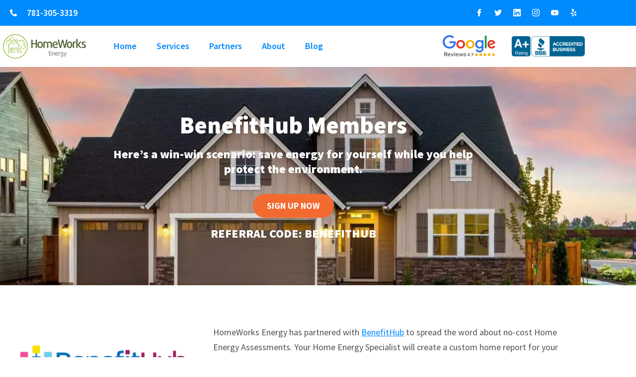

--- FILE ---
content_type: text/html; charset=UTF-8
request_url: https://www.homeworksenergy.com/neighbors/benefithub/
body_size: 27041
content:
<!doctype html>
<html dir="ltr" lang="en-US" prefix="og: https://ogp.me/ns#">
<head><meta charset="UTF-8"><script>if(navigator.userAgent.match(/MSIE|Internet Explorer/i)||navigator.userAgent.match(/Trident\/7\..*?rv:11/i)){var href=document.location.href;if(!href.match(/[?&]nowprocket/)){if(href.indexOf("?")==-1){if(href.indexOf("#")==-1){document.location.href=href+"?nowprocket=1"}else{document.location.href=href.replace("#","?nowprocket=1#")}}else{if(href.indexOf("#")==-1){document.location.href=href+"&nowprocket=1"}else{document.location.href=href.replace("#","&nowprocket=1#")}}}}</script><script>class RocketLazyLoadScripts{constructor(){this.triggerEvents=["keydown","mousedown","mousemove","touchmove","touchstart","touchend","wheel"],this.userEventHandler=this._triggerListener.bind(this),this.touchStartHandler=this._onTouchStart.bind(this),this.touchMoveHandler=this._onTouchMove.bind(this),this.touchEndHandler=this._onTouchEnd.bind(this),this.clickHandler=this._onClick.bind(this),this.interceptedClicks=[],window.addEventListener("pageshow",e=>{this.persisted=e.persisted}),window.addEventListener("DOMContentLoaded",()=>{this._preconnect3rdParties()}),this.delayedScripts={normal:[],async:[],defer:[]},this.trash=[],this.allJQueries=[]}_addUserInteractionListener(e){if(document.hidden){e._triggerListener();return}this.triggerEvents.forEach(t=>window.addEventListener(t,e.userEventHandler,{passive:!0})),window.addEventListener("touchstart",e.touchStartHandler,{passive:!0}),window.addEventListener("mousedown",e.touchStartHandler),document.addEventListener("visibilitychange",e.userEventHandler)}_removeUserInteractionListener(){this.triggerEvents.forEach(e=>window.removeEventListener(e,this.userEventHandler,{passive:!0})),document.removeEventListener("visibilitychange",this.userEventHandler)}_onTouchStart(e){"HTML"!==e.target.tagName&&(window.addEventListener("touchend",this.touchEndHandler),window.addEventListener("mouseup",this.touchEndHandler),window.addEventListener("touchmove",this.touchMoveHandler,{passive:!0}),window.addEventListener("mousemove",this.touchMoveHandler),e.target.addEventListener("click",this.clickHandler),this._renameDOMAttribute(e.target,"onclick","rocket-onclick"),this._pendingClickStarted())}_onTouchMove(e){window.removeEventListener("touchend",this.touchEndHandler),window.removeEventListener("mouseup",this.touchEndHandler),window.removeEventListener("touchmove",this.touchMoveHandler,{passive:!0}),window.removeEventListener("mousemove",this.touchMoveHandler),e.target.removeEventListener("click",this.clickHandler),this._renameDOMAttribute(e.target,"rocket-onclick","onclick"),this._pendingClickFinished()}_onTouchEnd(e){window.removeEventListener("touchend",this.touchEndHandler),window.removeEventListener("mouseup",this.touchEndHandler),window.removeEventListener("touchmove",this.touchMoveHandler,{passive:!0}),window.removeEventListener("mousemove",this.touchMoveHandler)}_onClick(e){e.target.removeEventListener("click",this.clickHandler),this._renameDOMAttribute(e.target,"rocket-onclick","onclick"),this.interceptedClicks.push(e),e.preventDefault(),e.stopPropagation(),e.stopImmediatePropagation(),this._pendingClickFinished()}_replayClicks(){window.removeEventListener("touchstart",this.touchStartHandler,{passive:!0}),window.removeEventListener("mousedown",this.touchStartHandler),this.interceptedClicks.forEach(e=>{e.target.dispatchEvent(new MouseEvent("click",{view:e.view,bubbles:!0,cancelable:!0}))})}_waitForPendingClicks(){return new Promise(e=>{this._isClickPending?this._pendingClickFinished=e:e()})}_pendingClickStarted(){this._isClickPending=!0}_pendingClickFinished(){this._isClickPending=!1}_renameDOMAttribute(e,t,i){e.hasAttribute&&e.hasAttribute(t)&&(event.target.setAttribute(i,event.target.getAttribute(t)),event.target.removeAttribute(t))}_triggerListener(){this._removeUserInteractionListener(this),"loading"===document.readyState?document.addEventListener("DOMContentLoaded",this._loadEverythingNow.bind(this)):this._loadEverythingNow()}_preconnect3rdParties(){let e=[];document.querySelectorAll("script[type=rocketlazyloadscript]").forEach(t=>{if(t.hasAttribute("src")){let i=new URL(t.src).origin;i!==location.origin&&e.push({src:i,crossOrigin:t.crossOrigin||"module"===t.getAttribute("data-rocket-type")})}}),e=[...new Map(e.map(e=>[JSON.stringify(e),e])).values()],this._batchInjectResourceHints(e,"preconnect")}async _loadEverythingNow(){this.lastBreath=Date.now(),this._delayEventListeners(this),this._delayJQueryReady(this),this._handleDocumentWrite(),this._registerAllDelayedScripts(),this._preloadAllScripts(),await this._loadScriptsFromList(this.delayedScripts.normal),await this._loadScriptsFromList(this.delayedScripts.defer),await this._loadScriptsFromList(this.delayedScripts.async);try{await this._triggerDOMContentLoaded(),await this._triggerWindowLoad()}catch(e){console.error(e)}window.dispatchEvent(new Event("rocket-allScriptsLoaded")),this._waitForPendingClicks().then(()=>{this._replayClicks()}),this._emptyTrash()}_registerAllDelayedScripts(){document.querySelectorAll("script[type=rocketlazyloadscript]").forEach(e=>{e.hasAttribute("data-rocket-src")?e.hasAttribute("async")&&!1!==e.async?this.delayedScripts.async.push(e):e.hasAttribute("defer")&&!1!==e.defer||"module"===e.getAttribute("data-rocket-type")?this.delayedScripts.defer.push(e):this.delayedScripts.normal.push(e):this.delayedScripts.normal.push(e)})}async _transformScript(e){return await this._littleBreath(),new Promise(t=>{function i(){e.setAttribute("data-rocket-status","executed"),t()}function r(){e.setAttribute("data-rocket-status","failed"),t()}try{let n=e.getAttribute("data-rocket-type"),s=e.getAttribute("data-rocket-src");if(n?(e.type=n,e.removeAttribute("data-rocket-type")):e.removeAttribute("type"),e.addEventListener("load",i),e.addEventListener("error",r),s)e.src=s,e.removeAttribute("data-rocket-src");else if(navigator.userAgent.indexOf("Firefox/")>0){var a=document.createElement("script");[...e.attributes].forEach(e=>{"type"!==e.nodeName&&a.setAttribute("data-rocket-type"===e.nodeName?"type":e.nodeName,e.nodeValue)}),a.text=e.text,e.parentNode.replaceChild(a,e),i()}else e.src="data:text/javascript;base64,"+window.btoa(unescape(encodeURIComponent(e.text)))}catch(o){r()}})}async _loadScriptsFromList(e){let t=e.shift();return t&&t.isConnected?(await this._transformScript(t),this._loadScriptsFromList(e)):Promise.resolve()}_preloadAllScripts(){this._batchInjectResourceHints([...this.delayedScripts.normal,...this.delayedScripts.defer,...this.delayedScripts.async],"preload")}_batchInjectResourceHints(e,t){var i=document.createDocumentFragment();e.forEach(e=>{let r=e.getAttribute&&e.getAttribute("data-rocket-src")||e.src;if(r){let n=document.createElement("link");n.href=r,n.rel=t,"preconnect"!==t&&(n.as="script"),e.getAttribute&&"module"===e.getAttribute("data-rocket-type")&&(n.crossOrigin=!0),e.crossOrigin&&(n.crossOrigin=e.crossOrigin),e.integrity&&(n.integrity=e.integrity),i.appendChild(n),this.trash.push(n)}}),document.head.appendChild(i)}_delayEventListeners(e){let t={};function i(e,i){!function e(i){!t[i]&&(t[i]={originalFunctions:{add:i.addEventListener,remove:i.removeEventListener},eventsToRewrite:[]},i.addEventListener=function(){arguments[0]=r(arguments[0]),t[i].originalFunctions.add.apply(i,arguments)},i.removeEventListener=function(){arguments[0]=r(arguments[0]),t[i].originalFunctions.remove.apply(i,arguments)});function r(e){return t[i].eventsToRewrite.indexOf(e)>=0?"rocket-"+e:e}}(e),t[e].eventsToRewrite.push(i)}function r(e,t){let i=e[t];Object.defineProperty(e,t,{get:()=>i||function(){},set(r){e["rocket"+t]=i=r}})}i(document,"DOMContentLoaded"),i(window,"DOMContentLoaded"),i(window,"load"),i(window,"pageshow"),i(document,"readystatechange"),r(document,"onreadystatechange"),r(window,"onload"),r(window,"onpageshow")}_delayJQueryReady(e){let t;function i(i){if(i&&i.fn&&!e.allJQueries.includes(i)){i.fn.ready=i.fn.init.prototype.ready=function(t){return e.domReadyFired?t.bind(document)(i):document.addEventListener("rocket-DOMContentLoaded",()=>t.bind(document)(i)),i([])};let r=i.fn.on;i.fn.on=i.fn.init.prototype.on=function(){if(this[0]===window){function e(e){return e.split(" ").map(e=>"load"===e||0===e.indexOf("load.")?"rocket-jquery-load":e).join(" ")}"string"==typeof arguments[0]||arguments[0]instanceof String?arguments[0]=e(arguments[0]):"object"==typeof arguments[0]&&Object.keys(arguments[0]).forEach(t=>{delete Object.assign(arguments[0],{[e(t)]:arguments[0][t]})[t]})}return r.apply(this,arguments),this},e.allJQueries.push(i)}t=i}i(window.jQuery),Object.defineProperty(window,"jQuery",{get:()=>t,set(e){i(e)}})}async _triggerDOMContentLoaded(){this.domReadyFired=!0,await this._littleBreath(),document.dispatchEvent(new Event("rocket-DOMContentLoaded")),await this._littleBreath(),window.dispatchEvent(new Event("rocket-DOMContentLoaded")),await this._littleBreath(),document.dispatchEvent(new Event("rocket-readystatechange")),await this._littleBreath(),document.rocketonreadystatechange&&document.rocketonreadystatechange()}async _triggerWindowLoad(){await this._littleBreath(),window.dispatchEvent(new Event("rocket-load")),await this._littleBreath(),window.rocketonload&&window.rocketonload(),await this._littleBreath(),this.allJQueries.forEach(e=>e(window).trigger("rocket-jquery-load")),await this._littleBreath();let e=new Event("rocket-pageshow");e.persisted=this.persisted,window.dispatchEvent(e),await this._littleBreath(),window.rocketonpageshow&&window.rocketonpageshow({persisted:this.persisted})}_handleDocumentWrite(){let e=new Map;document.write=document.writeln=function(t){let i=document.currentScript;i||console.error("WPRocket unable to document.write this: "+t);let r=document.createRange(),n=i.parentElement,s=e.get(i);void 0===s&&(s=i.nextSibling,e.set(i,s));let a=document.createDocumentFragment();r.setStart(a,0),a.appendChild(r.createContextualFragment(t)),n.insertBefore(a,s)}}async _littleBreath(){Date.now()-this.lastBreath>45&&(await this._requestAnimFrame(),this.lastBreath=Date.now())}async _requestAnimFrame(){return document.hidden?new Promise(e=>setTimeout(e)):new Promise(e=>requestAnimationFrame(e))}_emptyTrash(){this.trash.forEach(e=>e.remove())}static run(){let e=new RocketLazyLoadScripts;e._addUserInteractionListener(e)}}RocketLazyLoadScripts.run();</script>
	
	
		<meta name="viewport" content="width=device-width, initial-scale=1">
	<link rel="profile" href="http://gmpg.org/xfn/11">
	<title>BenefitHub &amp; HomeWorks Energy Partnership for MA Homes</title>

		<!-- All in One SEO 4.9.3 - aioseo.com -->
	<meta name="description" content="BenefitHub teams with HomeWorks &amp; Mass Save®️ to deliver no-cost energy assessments, insulation discounts, &amp; utility savings for homes across Massachusetts." />
	<meta name="robots" content="max-image-preview:large" />
	<meta name="google-site-verification" content="DJlH8OVDjvIW5K9fU8wxIVAtisjYjC23z8QJZCSxqP8" />
	<link rel="canonical" href="https://www.homeworksenergy.com/neighbors/benefithub/" />
	<meta name="generator" content="All in One SEO (AIOSEO) 4.9.3" />

		<meta name="google-site-verification" content="TmKOQHjm07dt_2lUeIW1x4h0cY5GzEtY6G4OZpH7XWU" />
		<meta property="og:locale" content="en_US" />
		<meta property="og:site_name" content="HomeWorks Energy - Mass Save Energy Audit" />
		<meta property="og:type" content="article" />
		<meta property="og:title" content="BenefitHub &amp; HomeWorks Energy Partnership for MA Homes" />
		<meta property="og:description" content="BenefitHub teams with HomeWorks &amp; Mass Save®️ to deliver no-cost energy assessments, insulation discounts, &amp; utility savings for homes across Massachusetts." />
		<meta property="og:url" content="https://www.homeworksenergy.com/neighbors/benefithub/" />
		<meta property="og:image" content="https://www.homeworksenergy.com/wp-content/uploads/2021/02/2021-HWE-Logo-Horizontal-01-e1642189052686.webp" />
		<meta property="og:image:secure_url" content="https://www.homeworksenergy.com/wp-content/uploads/2021/02/2021-HWE-Logo-Horizontal-01-e1642189052686.webp" />
		<meta property="article:published_time" content="2021-03-04T11:48:21+00:00" />
		<meta property="article:modified_time" content="2025-04-14T17:42:09+00:00" />
		<meta name="twitter:card" content="summary_large_image" />
		<meta name="twitter:title" content="BenefitHub &amp; HomeWorks Energy Partnership for MA Homes" />
		<meta name="twitter:description" content="BenefitHub teams with HomeWorks &amp; Mass Save®️ to deliver no-cost energy assessments, insulation discounts, &amp; utility savings for homes across Massachusetts." />
		<meta name="twitter:image" content="https://www.homeworksenergy.com/wp-content/uploads/2021/02/2021-HWE-Logo-Horizontal-01-e1642189052686.webp" />
		<script type="application/ld+json" class="aioseo-schema">
			{"@context":"https:\/\/schema.org","@graph":[{"@type":"BreadcrumbList","@id":"https:\/\/www.homeworksenergy.com\/neighbors\/benefithub\/#breadcrumblist","itemListElement":[{"@type":"ListItem","@id":"https:\/\/www.homeworksenergy.com#listItem","position":1,"name":"Home","item":"https:\/\/www.homeworksenergy.com","nextItem":{"@type":"ListItem","@id":"https:\/\/www.homeworksenergy.com\/neighbors\/#listItem","name":"Browse Our Neighborhood Energy Partners Across Massachusetts"}},{"@type":"ListItem","@id":"https:\/\/www.homeworksenergy.com\/neighbors\/#listItem","position":2,"name":"Browse Our Neighborhood Energy Partners Across Massachusetts","item":"https:\/\/www.homeworksenergy.com\/neighbors\/","nextItem":{"@type":"ListItem","@id":"https:\/\/www.homeworksenergy.com\/neighbors\/benefithub\/#listItem","name":"BenefitHub and HomeWorks Energy Partnership"},"previousItem":{"@type":"ListItem","@id":"https:\/\/www.homeworksenergy.com#listItem","name":"Home"}},{"@type":"ListItem","@id":"https:\/\/www.homeworksenergy.com\/neighbors\/benefithub\/#listItem","position":3,"name":"BenefitHub and HomeWorks Energy Partnership","previousItem":{"@type":"ListItem","@id":"https:\/\/www.homeworksenergy.com\/neighbors\/#listItem","name":"Browse Our Neighborhood Energy Partners Across Massachusetts"}}]},{"@type":"Organization","@id":"https:\/\/www.homeworksenergy.com\/#organization","name":"HomeWorks Energy","description":"Mass Save Energy Audit","url":"https:\/\/www.homeworksenergy.com\/","logo":{"@type":"ImageObject","url":"https:\/\/www.homeworksenergy.com\/wp-content\/uploads\/2021\/02\/2021-HWE-Logo-Horizontal-01-e1642189052686.webp","@id":"https:\/\/www.homeworksenergy.com\/neighbors\/benefithub\/#organizationLogo","width":500,"height":160,"caption":"A line art icon of a house, with a tree standing over it on the right, and a seagull flying above on the left, all contained within an outlined circle. The words HomeWorks Energy read on the right, stacked centered, in dark green and grey type."},"image":{"@id":"https:\/\/www.homeworksenergy.com\/neighbors\/benefithub\/#organizationLogo"}},{"@type":"WebPage","@id":"https:\/\/www.homeworksenergy.com\/neighbors\/benefithub\/#webpage","url":"https:\/\/www.homeworksenergy.com\/neighbors\/benefithub\/","name":"BenefitHub & HomeWorks Energy Partnership for MA Homes","description":"BenefitHub teams with HomeWorks & Mass Save\u00ae\ufe0f to deliver no-cost energy assessments, insulation discounts, & utility savings for homes across Massachusetts.","inLanguage":"en-US","isPartOf":{"@id":"https:\/\/www.homeworksenergy.com\/#website"},"breadcrumb":{"@id":"https:\/\/www.homeworksenergy.com\/neighbors\/benefithub\/#breadcrumblist"},"datePublished":"2021-03-04T11:48:21-04:00","dateModified":"2025-04-14T13:42:09-04:00"},{"@type":"WebSite","@id":"https:\/\/www.homeworksenergy.com\/#website","url":"https:\/\/www.homeworksenergy.com\/","name":"HomeWorks Energy","description":"Mass Save Energy Audit","inLanguage":"en-US","publisher":{"@id":"https:\/\/www.homeworksenergy.com\/#organization"}}]}
		</script>
		<!-- All in One SEO -->


<!-- Google Tag Manager for WordPress by gtm4wp.com -->
<script data-cfasync="false" data-pagespeed-no-defer>
	var gtm4wp_datalayer_name = "dataLayer";
	var dataLayer = dataLayer || [];
</script>
<!-- End Google Tag Manager for WordPress by gtm4wp.com --><link rel='dns-prefetch' href='//fonts.googleapis.com' />

<link rel="alternate" type="application/rss+xml" title="HomeWorks Energy &raquo; Feed" href="https://www.homeworksenergy.com/feed/" />
<link rel="alternate" type="application/rss+xml" title="HomeWorks Energy &raquo; Comments Feed" href="https://www.homeworksenergy.com/comments/feed/" />
<link rel="alternate" title="oEmbed (JSON)" type="application/json+oembed" href="https://www.homeworksenergy.com/wp-json/oembed/1.0/embed?url=https%3A%2F%2Fwww.homeworksenergy.com%2Fneighbors%2Fbenefithub%2F" />
<link rel="alternate" title="oEmbed (XML)" type="text/xml+oembed" href="https://www.homeworksenergy.com/wp-json/oembed/1.0/embed?url=https%3A%2F%2Fwww.homeworksenergy.com%2Fneighbors%2Fbenefithub%2F&#038;format=xml" />
<style id='wp-img-auto-sizes-contain-inline-css'>
img:is([sizes=auto i],[sizes^="auto," i]){contain-intrinsic-size:3000px 1500px}
/*# sourceURL=wp-img-auto-sizes-contain-inline-css */
</style>
<link rel='stylesheet' id='premium-addons-css' href='https://www.homeworksenergy.com/wp-content/plugins/premium-addons-for-elementor/assets/frontend/min-css/premium-addons.min.css?ver=4.11.64' media='all' />
<style id='wp-emoji-styles-inline-css'>

	img.wp-smiley, img.emoji {
		display: inline !important;
		border: none !important;
		box-shadow: none !important;
		height: 1em !important;
		width: 1em !important;
		margin: 0 0.07em !important;
		vertical-align: -0.1em !important;
		background: none !important;
		padding: 0 !important;
	}
/*# sourceURL=wp-emoji-styles-inline-css */
</style>
<link data-minify="1" rel='stylesheet' id='aioseo/css/src/vue/standalone/blocks/table-of-contents/global.scss-css' href='https://www.homeworksenergy.com/wp-content/cache/min/1/wp-content/plugins/all-in-one-seo-pack/dist/Lite/assets/css/table-of-contents/global.e90f6d47.css?ver=1768942366' media='all' />
<style id='global-styles-inline-css'>
:root{--wp--preset--aspect-ratio--square: 1;--wp--preset--aspect-ratio--4-3: 4/3;--wp--preset--aspect-ratio--3-4: 3/4;--wp--preset--aspect-ratio--3-2: 3/2;--wp--preset--aspect-ratio--2-3: 2/3;--wp--preset--aspect-ratio--16-9: 16/9;--wp--preset--aspect-ratio--9-16: 9/16;--wp--preset--color--black: #000000;--wp--preset--color--cyan-bluish-gray: #abb8c3;--wp--preset--color--white: #ffffff;--wp--preset--color--pale-pink: #f78da7;--wp--preset--color--vivid-red: #cf2e2e;--wp--preset--color--luminous-vivid-orange: #ff6900;--wp--preset--color--luminous-vivid-amber: #fcb900;--wp--preset--color--light-green-cyan: #7bdcb5;--wp--preset--color--vivid-green-cyan: #00d084;--wp--preset--color--pale-cyan-blue: #8ed1fc;--wp--preset--color--vivid-cyan-blue: #0693e3;--wp--preset--color--vivid-purple: #9b51e0;--wp--preset--gradient--vivid-cyan-blue-to-vivid-purple: linear-gradient(135deg,rgb(6,147,227) 0%,rgb(155,81,224) 100%);--wp--preset--gradient--light-green-cyan-to-vivid-green-cyan: linear-gradient(135deg,rgb(122,220,180) 0%,rgb(0,208,130) 100%);--wp--preset--gradient--luminous-vivid-amber-to-luminous-vivid-orange: linear-gradient(135deg,rgb(252,185,0) 0%,rgb(255,105,0) 100%);--wp--preset--gradient--luminous-vivid-orange-to-vivid-red: linear-gradient(135deg,rgb(255,105,0) 0%,rgb(207,46,46) 100%);--wp--preset--gradient--very-light-gray-to-cyan-bluish-gray: linear-gradient(135deg,rgb(238,238,238) 0%,rgb(169,184,195) 100%);--wp--preset--gradient--cool-to-warm-spectrum: linear-gradient(135deg,rgb(74,234,220) 0%,rgb(151,120,209) 20%,rgb(207,42,186) 40%,rgb(238,44,130) 60%,rgb(251,105,98) 80%,rgb(254,248,76) 100%);--wp--preset--gradient--blush-light-purple: linear-gradient(135deg,rgb(255,206,236) 0%,rgb(152,150,240) 100%);--wp--preset--gradient--blush-bordeaux: linear-gradient(135deg,rgb(254,205,165) 0%,rgb(254,45,45) 50%,rgb(107,0,62) 100%);--wp--preset--gradient--luminous-dusk: linear-gradient(135deg,rgb(255,203,112) 0%,rgb(199,81,192) 50%,rgb(65,88,208) 100%);--wp--preset--gradient--pale-ocean: linear-gradient(135deg,rgb(255,245,203) 0%,rgb(182,227,212) 50%,rgb(51,167,181) 100%);--wp--preset--gradient--electric-grass: linear-gradient(135deg,rgb(202,248,128) 0%,rgb(113,206,126) 100%);--wp--preset--gradient--midnight: linear-gradient(135deg,rgb(2,3,129) 0%,rgb(40,116,252) 100%);--wp--preset--font-size--small: 13px;--wp--preset--font-size--medium: 20px;--wp--preset--font-size--large: 36px;--wp--preset--font-size--x-large: 42px;--wp--preset--spacing--20: 0.44rem;--wp--preset--spacing--30: 0.67rem;--wp--preset--spacing--40: 1rem;--wp--preset--spacing--50: 1.5rem;--wp--preset--spacing--60: 2.25rem;--wp--preset--spacing--70: 3.38rem;--wp--preset--spacing--80: 5.06rem;--wp--preset--shadow--natural: 6px 6px 9px rgba(0, 0, 0, 0.2);--wp--preset--shadow--deep: 12px 12px 50px rgba(0, 0, 0, 0.4);--wp--preset--shadow--sharp: 6px 6px 0px rgba(0, 0, 0, 0.2);--wp--preset--shadow--outlined: 6px 6px 0px -3px rgb(255, 255, 255), 6px 6px rgb(0, 0, 0);--wp--preset--shadow--crisp: 6px 6px 0px rgb(0, 0, 0);}:root { --wp--style--global--content-size: 800px;--wp--style--global--wide-size: 1200px; }:where(body) { margin: 0; }.wp-site-blocks > .alignleft { float: left; margin-right: 2em; }.wp-site-blocks > .alignright { float: right; margin-left: 2em; }.wp-site-blocks > .aligncenter { justify-content: center; margin-left: auto; margin-right: auto; }:where(.wp-site-blocks) > * { margin-block-start: 24px; margin-block-end: 0; }:where(.wp-site-blocks) > :first-child { margin-block-start: 0; }:where(.wp-site-blocks) > :last-child { margin-block-end: 0; }:root { --wp--style--block-gap: 24px; }:root :where(.is-layout-flow) > :first-child{margin-block-start: 0;}:root :where(.is-layout-flow) > :last-child{margin-block-end: 0;}:root :where(.is-layout-flow) > *{margin-block-start: 24px;margin-block-end: 0;}:root :where(.is-layout-constrained) > :first-child{margin-block-start: 0;}:root :where(.is-layout-constrained) > :last-child{margin-block-end: 0;}:root :where(.is-layout-constrained) > *{margin-block-start: 24px;margin-block-end: 0;}:root :where(.is-layout-flex){gap: 24px;}:root :where(.is-layout-grid){gap: 24px;}.is-layout-flow > .alignleft{float: left;margin-inline-start: 0;margin-inline-end: 2em;}.is-layout-flow > .alignright{float: right;margin-inline-start: 2em;margin-inline-end: 0;}.is-layout-flow > .aligncenter{margin-left: auto !important;margin-right: auto !important;}.is-layout-constrained > .alignleft{float: left;margin-inline-start: 0;margin-inline-end: 2em;}.is-layout-constrained > .alignright{float: right;margin-inline-start: 2em;margin-inline-end: 0;}.is-layout-constrained > .aligncenter{margin-left: auto !important;margin-right: auto !important;}.is-layout-constrained > :where(:not(.alignleft):not(.alignright):not(.alignfull)){max-width: var(--wp--style--global--content-size);margin-left: auto !important;margin-right: auto !important;}.is-layout-constrained > .alignwide{max-width: var(--wp--style--global--wide-size);}body .is-layout-flex{display: flex;}.is-layout-flex{flex-wrap: wrap;align-items: center;}.is-layout-flex > :is(*, div){margin: 0;}body .is-layout-grid{display: grid;}.is-layout-grid > :is(*, div){margin: 0;}body{padding-top: 0px;padding-right: 0px;padding-bottom: 0px;padding-left: 0px;}a:where(:not(.wp-element-button)){text-decoration: underline;}:root :where(.wp-element-button, .wp-block-button__link){background-color: #32373c;border-width: 0;color: #fff;font-family: inherit;font-size: inherit;font-style: inherit;font-weight: inherit;letter-spacing: inherit;line-height: inherit;padding-top: calc(0.667em + 2px);padding-right: calc(1.333em + 2px);padding-bottom: calc(0.667em + 2px);padding-left: calc(1.333em + 2px);text-decoration: none;text-transform: inherit;}.has-black-color{color: var(--wp--preset--color--black) !important;}.has-cyan-bluish-gray-color{color: var(--wp--preset--color--cyan-bluish-gray) !important;}.has-white-color{color: var(--wp--preset--color--white) !important;}.has-pale-pink-color{color: var(--wp--preset--color--pale-pink) !important;}.has-vivid-red-color{color: var(--wp--preset--color--vivid-red) !important;}.has-luminous-vivid-orange-color{color: var(--wp--preset--color--luminous-vivid-orange) !important;}.has-luminous-vivid-amber-color{color: var(--wp--preset--color--luminous-vivid-amber) !important;}.has-light-green-cyan-color{color: var(--wp--preset--color--light-green-cyan) !important;}.has-vivid-green-cyan-color{color: var(--wp--preset--color--vivid-green-cyan) !important;}.has-pale-cyan-blue-color{color: var(--wp--preset--color--pale-cyan-blue) !important;}.has-vivid-cyan-blue-color{color: var(--wp--preset--color--vivid-cyan-blue) !important;}.has-vivid-purple-color{color: var(--wp--preset--color--vivid-purple) !important;}.has-black-background-color{background-color: var(--wp--preset--color--black) !important;}.has-cyan-bluish-gray-background-color{background-color: var(--wp--preset--color--cyan-bluish-gray) !important;}.has-white-background-color{background-color: var(--wp--preset--color--white) !important;}.has-pale-pink-background-color{background-color: var(--wp--preset--color--pale-pink) !important;}.has-vivid-red-background-color{background-color: var(--wp--preset--color--vivid-red) !important;}.has-luminous-vivid-orange-background-color{background-color: var(--wp--preset--color--luminous-vivid-orange) !important;}.has-luminous-vivid-amber-background-color{background-color: var(--wp--preset--color--luminous-vivid-amber) !important;}.has-light-green-cyan-background-color{background-color: var(--wp--preset--color--light-green-cyan) !important;}.has-vivid-green-cyan-background-color{background-color: var(--wp--preset--color--vivid-green-cyan) !important;}.has-pale-cyan-blue-background-color{background-color: var(--wp--preset--color--pale-cyan-blue) !important;}.has-vivid-cyan-blue-background-color{background-color: var(--wp--preset--color--vivid-cyan-blue) !important;}.has-vivid-purple-background-color{background-color: var(--wp--preset--color--vivid-purple) !important;}.has-black-border-color{border-color: var(--wp--preset--color--black) !important;}.has-cyan-bluish-gray-border-color{border-color: var(--wp--preset--color--cyan-bluish-gray) !important;}.has-white-border-color{border-color: var(--wp--preset--color--white) !important;}.has-pale-pink-border-color{border-color: var(--wp--preset--color--pale-pink) !important;}.has-vivid-red-border-color{border-color: var(--wp--preset--color--vivid-red) !important;}.has-luminous-vivid-orange-border-color{border-color: var(--wp--preset--color--luminous-vivid-orange) !important;}.has-luminous-vivid-amber-border-color{border-color: var(--wp--preset--color--luminous-vivid-amber) !important;}.has-light-green-cyan-border-color{border-color: var(--wp--preset--color--light-green-cyan) !important;}.has-vivid-green-cyan-border-color{border-color: var(--wp--preset--color--vivid-green-cyan) !important;}.has-pale-cyan-blue-border-color{border-color: var(--wp--preset--color--pale-cyan-blue) !important;}.has-vivid-cyan-blue-border-color{border-color: var(--wp--preset--color--vivid-cyan-blue) !important;}.has-vivid-purple-border-color{border-color: var(--wp--preset--color--vivid-purple) !important;}.has-vivid-cyan-blue-to-vivid-purple-gradient-background{background: var(--wp--preset--gradient--vivid-cyan-blue-to-vivid-purple) !important;}.has-light-green-cyan-to-vivid-green-cyan-gradient-background{background: var(--wp--preset--gradient--light-green-cyan-to-vivid-green-cyan) !important;}.has-luminous-vivid-amber-to-luminous-vivid-orange-gradient-background{background: var(--wp--preset--gradient--luminous-vivid-amber-to-luminous-vivid-orange) !important;}.has-luminous-vivid-orange-to-vivid-red-gradient-background{background: var(--wp--preset--gradient--luminous-vivid-orange-to-vivid-red) !important;}.has-very-light-gray-to-cyan-bluish-gray-gradient-background{background: var(--wp--preset--gradient--very-light-gray-to-cyan-bluish-gray) !important;}.has-cool-to-warm-spectrum-gradient-background{background: var(--wp--preset--gradient--cool-to-warm-spectrum) !important;}.has-blush-light-purple-gradient-background{background: var(--wp--preset--gradient--blush-light-purple) !important;}.has-blush-bordeaux-gradient-background{background: var(--wp--preset--gradient--blush-bordeaux) !important;}.has-luminous-dusk-gradient-background{background: var(--wp--preset--gradient--luminous-dusk) !important;}.has-pale-ocean-gradient-background{background: var(--wp--preset--gradient--pale-ocean) !important;}.has-electric-grass-gradient-background{background: var(--wp--preset--gradient--electric-grass) !important;}.has-midnight-gradient-background{background: var(--wp--preset--gradient--midnight) !important;}.has-small-font-size{font-size: var(--wp--preset--font-size--small) !important;}.has-medium-font-size{font-size: var(--wp--preset--font-size--medium) !important;}.has-large-font-size{font-size: var(--wp--preset--font-size--large) !important;}.has-x-large-font-size{font-size: var(--wp--preset--font-size--x-large) !important;}
:root :where(.wp-block-pullquote){font-size: 1.5em;line-height: 1.6;}
/*# sourceURL=global-styles-inline-css */
</style>
<link data-minify="1" rel='stylesheet' id='if-menu-site-css-css' href='https://www.homeworksenergy.com/wp-content/cache/min/1/wp-content/plugins/if-menu/assets/if-menu-site.css?ver=1768942366' media='all' />
<link data-minify="1" rel='stylesheet' id='hello-elementor-css' href='https://www.homeworksenergy.com/wp-content/cache/min/1/wp-content/themes/hello-elementor/assets/css/reset.css?ver=1768942366' media='all' />
<link data-minify="1" rel='stylesheet' id='hello-elementor-theme-style-css' href='https://www.homeworksenergy.com/wp-content/cache/min/1/wp-content/themes/hello-elementor/assets/css/theme.css?ver=1768942366' media='all' />
<link data-minify="1" rel='stylesheet' id='hello-elementor-header-footer-css' href='https://www.homeworksenergy.com/wp-content/cache/min/1/wp-content/themes/hello-elementor/assets/css/header-footer.css?ver=1768942366' media='all' />
<link rel='stylesheet' id='elementor-frontend-css' href='https://www.homeworksenergy.com/wp-content/plugins/elementor/assets/css/frontend.min.css?ver=3.34.2' media='all' />
<link rel='stylesheet' id='widget-icon-list-css' href='https://www.homeworksenergy.com/wp-content/plugins/elementor/assets/css/widget-icon-list.min.css?ver=3.34.2' media='all' />
<link rel='stylesheet' id='widget-social-icons-css' href='https://www.homeworksenergy.com/wp-content/plugins/elementor/assets/css/widget-social-icons.min.css?ver=3.34.2' media='all' />
<link rel='stylesheet' id='e-apple-webkit-css' href='https://www.homeworksenergy.com/wp-content/plugins/elementor/assets/css/conditionals/apple-webkit.min.css?ver=3.34.2' media='all' />
<link rel='stylesheet' id='widget-image-css' href='https://www.homeworksenergy.com/wp-content/plugins/elementor/assets/css/widget-image.min.css?ver=3.34.2' media='all' />
<link rel='stylesheet' id='widget-nav-menu-css' href='https://www.homeworksenergy.com/wp-content/plugins/elementor-pro/assets/css/widget-nav-menu.min.css?ver=3.34.1' media='all' />
<link rel='stylesheet' id='e-sticky-css' href='https://www.homeworksenergy.com/wp-content/plugins/elementor-pro/assets/css/modules/sticky.min.css?ver=3.34.1' media='all' />
<link rel='stylesheet' id='widget-heading-css' href='https://www.homeworksenergy.com/wp-content/plugins/elementor/assets/css/widget-heading.min.css?ver=3.34.2' media='all' />
<link rel='stylesheet' id='e-animation-slideInLeft-css' href='https://www.homeworksenergy.com/wp-content/plugins/elementor/assets/lib/animations/styles/slideInLeft.min.css?ver=3.34.2' media='all' />
<link rel='stylesheet' id='e-popup-css' href='https://www.homeworksenergy.com/wp-content/plugins/elementor-pro/assets/css/conditionals/popup.min.css?ver=3.34.1' media='all' />
<link rel='stylesheet' id='elementor-post-7-css' href='https://www.homeworksenergy.com/wp-content/uploads/elementor/css/post-7.css?ver=1768942360' media='all' />
<link rel='stylesheet' id='widget-divider-css' href='https://www.homeworksenergy.com/wp-content/plugins/elementor/assets/css/widget-divider.min.css?ver=3.34.2' media='all' />
<link data-minify="1" rel='stylesheet' id='swiper-css' href='https://www.homeworksenergy.com/wp-content/cache/min/1/wp-content/plugins/elementor/assets/lib/swiper/v8/css/swiper.min.css?ver=1768942366' media='all' />
<link rel='stylesheet' id='e-swiper-css' href='https://www.homeworksenergy.com/wp-content/plugins/elementor/assets/css/conditionals/e-swiper.min.css?ver=3.34.2' media='all' />
<link rel='stylesheet' id='widget-testimonial-carousel-css' href='https://www.homeworksenergy.com/wp-content/plugins/elementor-pro/assets/css/widget-testimonial-carousel.min.css?ver=3.34.1' media='all' />
<link rel='stylesheet' id='widget-carousel-module-base-css' href='https://www.homeworksenergy.com/wp-content/plugins/elementor-pro/assets/css/widget-carousel-module-base.min.css?ver=3.34.1' media='all' />
<link rel='stylesheet' id='elementor-post-1319-css' href='https://www.homeworksenergy.com/wp-content/uploads/elementor/css/post-1319.css?ver=1768943539' media='all' />
<link rel='stylesheet' id='elementor-post-14-css' href='https://www.homeworksenergy.com/wp-content/uploads/elementor/css/post-14.css?ver=1768942361' media='all' />
<link rel='stylesheet' id='elementor-post-20-css' href='https://www.homeworksenergy.com/wp-content/uploads/elementor/css/post-20.css?ver=1768942361' media='all' />
<link rel='stylesheet' id='elementor-post-34355-css' href='https://www.homeworksenergy.com/wp-content/uploads/elementor/css/post-34355.css?ver=1768942361' media='all' />
<link data-minify="1" rel='stylesheet' id='hello-elementor-child-style-css' href='https://www.homeworksenergy.com/wp-content/cache/min/1/wp-content/themes/hello-theme-child-master/style.css?ver=1768942366' media='all' />
<link data-minify="1" rel='stylesheet' id='ecs-styles-css' href='https://www.homeworksenergy.com/wp-content/cache/min/1/wp-content/plugins/ele-custom-skin/assets/css/ecs-style.css?ver=1768942366' media='all' />
<link rel='stylesheet' id='elementor-post-3209-css' href='https://www.homeworksenergy.com/wp-content/uploads/elementor/css/post-3209.css?ver=1618814898' media='all' />
<link rel='stylesheet' id='elementor-post-3262-css' href='https://www.homeworksenergy.com/wp-content/uploads/elementor/css/post-3262.css?ver=1618814587' media='all' />
<link rel='stylesheet' id='elementor-post-3277-css' href='https://www.homeworksenergy.com/wp-content/uploads/elementor/css/post-3277.css?ver=1618900452' media='all' />
<link data-minify="1" rel='stylesheet' id='elementor-gf-local-sourcesanspro-css' href='https://www.homeworksenergy.com/wp-content/cache/min/1/wp-content/uploads/elementor/google-fonts/css/sourcesanspro.css?ver=1768942366' media='all' />
<link data-minify="1" rel='stylesheet' id='elementor-gf-local-poppins-css' href='https://www.homeworksenergy.com/wp-content/cache/min/1/wp-content/uploads/elementor/google-fonts/css/poppins.css?ver=1768942366' media='all' />
<script type="rocketlazyloadscript" data-rocket-src="https://www.homeworksenergy.com/wp-includes/js/jquery/jquery.min.js?ver=3.7.1" id="jquery-core-js" defer></script>
<script type="rocketlazyloadscript" data-rocket-src="https://www.homeworksenergy.com/wp-includes/js/jquery/jquery-migrate.min.js?ver=3.4.1" id="jquery-migrate-js" defer></script>
<script id="ecs_ajax_load-js-extra">
var ecs_ajax_params = {"ajaxurl":"https://www.homeworksenergy.com/wp-admin/admin-ajax.php","posts":"{\"page\":0,\"pagename\":\"benefithub\",\"error\":\"\",\"m\":\"\",\"p\":0,\"post_parent\":\"\",\"subpost\":\"\",\"subpost_id\":\"\",\"attachment\":\"\",\"attachment_id\":0,\"name\":\"benefithub\",\"page_id\":0,\"second\":\"\",\"minute\":\"\",\"hour\":\"\",\"day\":0,\"monthnum\":0,\"year\":0,\"w\":0,\"category_name\":\"\",\"tag\":\"\",\"cat\":\"\",\"tag_id\":\"\",\"author\":\"\",\"author_name\":\"\",\"feed\":\"\",\"tb\":\"\",\"paged\":0,\"meta_key\":\"\",\"meta_value\":\"\",\"preview\":\"\",\"s\":\"\",\"sentence\":\"\",\"title\":\"\",\"fields\":\"all\",\"menu_order\":\"\",\"embed\":\"\",\"category__in\":[],\"category__not_in\":[],\"category__and\":[],\"post__in\":[],\"post__not_in\":[],\"post_name__in\":[],\"tag__in\":[],\"tag__not_in\":[],\"tag__and\":[],\"tag_slug__in\":[],\"tag_slug__and\":[],\"post_parent__in\":[],\"post_parent__not_in\":[],\"author__in\":[],\"author__not_in\":[],\"search_columns\":[],\"ignore_sticky_posts\":false,\"suppress_filters\":false,\"cache_results\":true,\"update_post_term_cache\":true,\"update_menu_item_cache\":false,\"lazy_load_term_meta\":true,\"update_post_meta_cache\":true,\"post_type\":\"\",\"posts_per_page\":10,\"nopaging\":false,\"comments_per_page\":\"50\",\"no_found_rows\":false,\"order\":\"DESC\"}"};
//# sourceURL=ecs_ajax_load-js-extra
</script>
<script type="rocketlazyloadscript" data-rocket-src="https://www.homeworksenergy.com/wp-content/plugins/ele-custom-skin/assets/js/ecs_ajax_pagination.js?ver=3.1.9" id="ecs_ajax_load-js" defer></script>
<script type="rocketlazyloadscript" data-rocket-src="https://www.homeworksenergy.com/wp-content/plugins/ele-custom-skin/assets/js/ecs.js?ver=3.1.9" id="ecs-script-js" defer></script>
<link rel="https://api.w.org/" href="https://www.homeworksenergy.com/wp-json/" /><link rel="alternate" title="JSON" type="application/json" href="https://www.homeworksenergy.com/wp-json/wp/v2/pages/1319" /><link rel="EditURI" type="application/rsd+xml" title="RSD" href="https://www.homeworksenergy.com/xmlrpc.php?rsd" />
<meta name="generator" content="WordPress 6.9" />
<link rel='shortlink' href='https://www.homeworksenergy.com/?p=1319' />

<!-- Google Tag Manager for WordPress by gtm4wp.com -->
<!-- GTM Container placement set to manual -->
<script data-cfasync="false" data-pagespeed-no-defer>
	var dataLayer_content = {"pagePostType":"page","pagePostType2":"single-page"};
	dataLayer.push( dataLayer_content );
</script>
<script type="rocketlazyloadscript" data-cfasync="false" data-pagespeed-no-defer>
(function(w,d,s,l,i){w[l]=w[l]||[];w[l].push({'gtm.start':
new Date().getTime(),event:'gtm.js'});var f=d.getElementsByTagName(s)[0],
j=d.createElement(s),dl=l!='dataLayer'?'&l='+l:'';j.async=true;j.src=
'//www.googletagmanager.com/gtm.js?id='+i+dl;f.parentNode.insertBefore(j,f);
})(window,document,'script','dataLayer','GTM-KFH2H2R');
</script>
<!-- End Google Tag Manager for WordPress by gtm4wp.com --><meta name="generator" content="Elementor 3.34.2; features: e_font_icon_svg, additional_custom_breakpoints; settings: css_print_method-external, google_font-enabled, font_display-auto">
<meta name="viewport" content="width=device-width, initial-scale=1, minimum-scale=1">

<!-- Meta Pixel Code -->
<script type="rocketlazyloadscript" data-rocket-type='text/javascript'>
!function(f,b,e,v,n,t,s){if(f.fbq)return;n=f.fbq=function(){n.callMethod?
n.callMethod.apply(n,arguments):n.queue.push(arguments)};if(!f._fbq)f._fbq=n;
n.push=n;n.loaded=!0;n.version='2.0';n.queue=[];t=b.createElement(e);t.async=!0;
t.src=v;s=b.getElementsByTagName(e)[0];s.parentNode.insertBefore(t,s)}(window,
document,'script','https://connect.facebook.net/en_US/fbevents.js?v=next');
</script>
<!-- End Meta Pixel Code -->

      <script type="rocketlazyloadscript" data-rocket-type='text/javascript'>
        var url = window.location.origin + '?ob=open-bridge';
        fbq('set', 'openbridge', '442181259557927', url);
      </script>
    <script type="rocketlazyloadscript" data-rocket-type='text/javascript'>fbq('init', '442181259557927', {}, {
    "agent": "wordpress-6.9-3.0.16"
})</script><script type="rocketlazyloadscript" data-rocket-type='text/javascript'>
    fbq('track', 'PageView', []);
  </script>
<!-- Meta Pixel Code -->
<noscript>
<img height="1" width="1" style="display:none" alt="fbpx"
src="https://www.facebook.com/tr?id=442181259557927&ev=PageView&noscript=1" />
</noscript>
<!-- End Meta Pixel Code -->
			<style>
				.e-con.e-parent:nth-of-type(n+4):not(.e-lazyloaded):not(.e-no-lazyload),
				.e-con.e-parent:nth-of-type(n+4):not(.e-lazyloaded):not(.e-no-lazyload) * {
					background-image: none !important;
				}
				@media screen and (max-height: 1024px) {
					.e-con.e-parent:nth-of-type(n+3):not(.e-lazyloaded):not(.e-no-lazyload),
					.e-con.e-parent:nth-of-type(n+3):not(.e-lazyloaded):not(.e-no-lazyload) * {
						background-image: none !important;
					}
				}
				@media screen and (max-height: 640px) {
					.e-con.e-parent:nth-of-type(n+2):not(.e-lazyloaded):not(.e-no-lazyload),
					.e-con.e-parent:nth-of-type(n+2):not(.e-lazyloaded):not(.e-no-lazyload) * {
						background-image: none !important;
					}
				}
			</style>
			<link rel="icon" href="https://www.homeworksenergy.com/wp-content/uploads/2021/02/Favicon-150x150.webp" sizes="32x32" />
<link rel="icon" href="https://www.homeworksenergy.com/wp-content/uploads/2021/02/Favicon.webp" sizes="192x192" />
<link rel="apple-touch-icon" href="https://www.homeworksenergy.com/wp-content/uploads/2021/02/Favicon.webp" />
<meta name="msapplication-TileImage" content="https://www.homeworksenergy.com/wp-content/uploads/2021/02/Favicon.webp" />
<noscript><style id="rocket-lazyload-nojs-css">.rll-youtube-player, [data-lazy-src]{display:none !important;}</style></noscript>	<link rel="preload" href="/wp-content/plugins/elementor/assets/lib/font-awesome/webfonts/fa-solid-900.woff2" as="font" type="font/woff2" crossorigin>
<!--
	Start of Floodlight Tag: Please do not remove
	Activity name of this tag: Homeworks - RTG 
	Creation Date: 05/01/2024
-->
<script type="rocketlazyloadscript" data-rocket-type="text/javascript">
	var axel = Math.random() + "";
	var a = axel * 10000000000000;
	document.write('<iframe src="https://13864012.fls.doubleclick.net/activityi;src=13864012;type=invmedia;cat=homew0;dc_lat=;dc_rdid=;tag_for_child_directed_treatment=;tfua=;npa=;gdpr=${GDPR};gdpr_consent=${GDPR_CONSENT_755};ord=' + a + '?" width="1" height="1" frameborder="0" style="display:none"></iframe>');
</script>
<noscript>
	<iframe src="https://13864012.fls.doubleclick.net/activityi;src=13864012;type=invmedia;cat=homew0;dc_lat=;dc_rdid=;tag_for_child_directed_treatment=;tfua=;npa=;gdpr=${GDPR};gdpr_consent=${GDPR_CONSENT_755};ord=1?" width="1" height="1" frameborder="0" style="display:none"></iframe>
</noscript>
<!-- End of Floodlight Tag: Please do not remove -->

</head>
<body class="wp-singular page-template-default page page-id-1319 page-child parent-pageid-1170 wp-custom-logo wp-embed-responsive wp-theme-hello-elementor wp-child-theme-hello-theme-child-master hello-elementor-default elementor-default elementor-kit-7 elementor-page elementor-page-1319">

<!-- GTM Container placement set to manual -->
<!-- Google Tag Manager (noscript) -->
				<noscript><iframe src="https://www.googletagmanager.com/ns.html?id=GTM-KFH2H2R" height="0" width="0" style="display:none;visibility:hidden" aria-hidden="true"></iframe></noscript>
<!-- End Google Tag Manager (noscript) -->	

<!-- GTM Container placement set to manual -->
<!-- Google Tag Manager (noscript) -->		<header data-elementor-type="header" data-elementor-id="14" class="elementor elementor-14 elementor-location-header" data-elementor-post-type="elementor_library">
					<section class="elementor-section elementor-top-section elementor-element elementor-element-34cc28dc elementor-section-height-min-height elementor-section-content-middle elementor-section-boxed elementor-section-height-default elementor-section-items-middle" data-id="34cc28dc" data-element_type="section" data-settings="{&quot;background_background&quot;:&quot;classic&quot;}">
						<div class="elementor-container elementor-column-gap-default">
					<div class="elementor-column elementor-col-50 elementor-top-column elementor-element elementor-element-2a5e5bd7" data-id="2a5e5bd7" data-element_type="column">
			<div class="elementor-widget-wrap elementor-element-populated">
						<div class="elementor-element elementor-element-6dd257b1 elementor-mobile-align-center top-number-bg elementor-list-item-link-full_width elementor-widget elementor-widget-icon-list" data-id="6dd257b1" data-element_type="widget" data-widget_type="icon-list.default">
				<div class="elementor-widget-container">
							<ul class="elementor-icon-list-items">
							<li class="elementor-icon-list-item">
											<a href="tel:781-305-3319">

												<span class="elementor-icon-list-icon">
							<svg aria-hidden="true" class="e-font-icon-svg e-fas-phone-alt" viewBox="0 0 512 512" xmlns="http://www.w3.org/2000/svg"><path d="M497.39 361.8l-112-48a24 24 0 0 0-28 6.9l-49.6 60.6A370.66 370.66 0 0 1 130.6 204.11l60.6-49.6a23.94 23.94 0 0 0 6.9-28l-48-112A24.16 24.16 0 0 0 122.6.61l-104 24A24 24 0 0 0 0 48c0 256.5 207.9 464 464 464a24 24 0 0 0 23.4-18.6l24-104a24.29 24.29 0 0 0-14.01-27.6z"></path></svg>						</span>
										<span class="elementor-icon-list-text">781-305-3319</span>
											</a>
									</li>
						</ul>
						</div>
				</div>
					</div>
		</div>
				<div class="elementor-column elementor-col-50 elementor-top-column elementor-element elementor-element-33d13d97" data-id="33d13d97" data-element_type="column">
			<div class="elementor-widget-wrap elementor-element-populated">
						<div class="elementor-element elementor-element-75d005f7 e-grid-align-right e-grid-align-mobile-center elementor-hidden-phone elementor-shape-rounded elementor-grid-0 elementor-widget elementor-widget-social-icons" data-id="75d005f7" data-element_type="widget" data-widget_type="social-icons.default">
				<div class="elementor-widget-container">
							<div class="elementor-social-icons-wrapper elementor-grid" role="list">
							<span class="elementor-grid-item" role="listitem">
					<a class="elementor-icon elementor-social-icon elementor-social-icon- elementor-repeater-item-a9d17c5" href="https://www.facebook.com/HomeWorksEnergyInc/" target="_blank">
						<span class="elementor-screen-only"></span>
						<svg xmlns="http://www.w3.org/2000/svg" xmlns:v="https://vecta.io/nano" viewBox="0 0 310 310"><path d="M81.703 165.106h33.981V305a5 5 0 0 0 5 5H178.3a5 5 0 0 0 5-5V165.765h39.064a5 5 0 0 0 4.967-4.429l5.933-51.502a5 5 0 0 0-4.966-5.572h-44.996V71.978c0-9.732 5.24-14.667 15.576-14.667h29.42a5 5 0 0 0 5-5V5.037a5 5 0 0 0-5-5h-40.545c-.286-.014-.921-.037-1.857-.037-7.035 0-31.488 1.381-50.804 19.151-21.402 19.692-18.427 43.27-17.716 47.358v37.752H81.703a5 5 0 0 0-5 5v50.844a5 5 0 0 0 5 5.001z"></path></svg>					</a>
				</span>
							<span class="elementor-grid-item" role="listitem">
					<a class="elementor-icon elementor-social-icon elementor-social-icon- elementor-repeater-item-72bc942" href="https://twitter.com/homeworksenergy" target="_blank">
						<span class="elementor-screen-only"></span>
						<svg xmlns="http://www.w3.org/2000/svg" viewBox="0 0 24 24"><title>Twitter</title><path d="M23.953 4.57a10 10 0 01-2.825.775 4.958 4.958 0 002.163-2.723c-.951.555-2.005.959-3.127 1.184a4.92 4.92 0 00-8.384 4.482C7.69 8.095 4.067 6.13 1.64 3.162a4.822 4.822 0 00-.666 2.475c0 1.71.87 3.213 2.188 4.096a4.904 4.904 0 01-2.228-.616v.06a4.923 4.923 0 003.946 4.827 4.996 4.996 0 01-2.212.085 4.936 4.936 0 004.604 3.417 9.867 9.867 0 01-6.102 2.105c-.39 0-.779-.023-1.17-.067a13.995 13.995 0 007.557 2.209c9.053 0 13.998-7.496 13.998-13.985 0-.21 0-.42-.015-.63A9.935 9.935 0 0024 4.59z"></path></svg>					</a>
				</span>
							<span class="elementor-grid-item" role="listitem">
					<a class="elementor-icon elementor-social-icon elementor-social-icon- elementor-repeater-item-96bd910" href="https://www.linkedin.com/company/home-works-energy" target="_blank">
						<span class="elementor-screen-only"></span>
						<svg xmlns="http://www.w3.org/2000/svg" viewBox="0 0 24 24"><title>LinkedIn</title><path d="M20.447 20.452h-3.554v-5.569c0-1.328-.027-3.037-1.852-3.037-1.853 0-2.136 1.445-2.136 2.939v5.667H9.351V9h3.414v1.561h.046c.477-.9 1.637-1.85 3.37-1.85 3.601 0 4.267 2.37 4.267 5.455v6.286zM5.337 7.433c-1.144 0-2.063-.926-2.063-2.065 0-1.138.92-2.063 2.063-2.063 1.14 0 2.064.925 2.064 2.063 0 1.139-.925 2.065-2.064 2.065zm1.782 13.019H3.555V9h3.564v11.452zM22.225 0H1.771C.792 0 0 .774 0 1.729v20.542C0 23.227.792 24 1.771 24h20.451C23.2 24 24 23.227 24 22.271V1.729C24 .774 23.2 0 22.222 0h.003z"></path></svg>					</a>
				</span>
							<span class="elementor-grid-item" role="listitem">
					<a class="elementor-icon elementor-social-icon elementor-social-icon- elementor-repeater-item-7c2bcc0" href="https://www.instagram.com/homeworksenergyinc/" target="_blank">
						<span class="elementor-screen-only"></span>
						<svg xmlns="http://www.w3.org/2000/svg" viewBox="0 0 24 24"><title>Instagram</title><path d="M12 0C8.74 0 8.333.015 7.053.072 5.775.132 4.905.333 4.14.63c-.789.306-1.459.717-2.126 1.384S.935 3.35.63 4.14C.333 4.905.131 5.775.072 7.053.012 8.333 0 8.74 0 12s.015 3.667.072 4.947c.06 1.277.261 2.148.558 2.913.306.788.717 1.459 1.384 2.126.667.666 1.336 1.079 2.126 1.384.766.296 1.636.499 2.913.558C8.333 23.988 8.74 24 12 24s3.667-.015 4.947-.072c1.277-.06 2.148-.262 2.913-.558.788-.306 1.459-.718 2.126-1.384.666-.667 1.079-1.335 1.384-2.126.296-.765.499-1.636.558-2.913.06-1.28.072-1.687.072-4.947s-.015-3.667-.072-4.947c-.06-1.277-.262-2.149-.558-2.913-.306-.789-.718-1.459-1.384-2.126C21.319 1.347 20.651.935 19.86.63c-.765-.297-1.636-.499-2.913-.558C15.667.012 15.26 0 12 0zm0 2.16c3.203 0 3.585.016 4.85.071 1.17.055 1.805.249 2.227.415.562.217.96.477 1.382.896.419.42.679.819.896 1.381.164.422.36 1.057.413 2.227.057 1.266.07 1.646.07 4.85s-.015 3.585-.074 4.85c-.061 1.17-.256 1.805-.421 2.227-.224.562-.479.96-.899 1.382-.419.419-.824.679-1.38.896-.42.164-1.065.36-2.235.413-1.274.057-1.649.07-4.859.07-3.211 0-3.586-.015-4.859-.074-1.171-.061-1.816-.256-2.236-.421-.569-.224-.96-.479-1.379-.899-.421-.419-.69-.824-.9-1.38-.165-.42-.359-1.065-.42-2.235-.045-1.26-.061-1.649-.061-4.844 0-3.196.016-3.586.061-4.861.061-1.17.255-1.814.42-2.234.21-.57.479-.96.9-1.381.419-.419.81-.689 1.379-.898.42-.166 1.051-.361 2.221-.421 1.275-.045 1.65-.06 4.859-.06l.045.03zm0 3.678c-3.405 0-6.162 2.76-6.162 6.162 0 3.405 2.76 6.162 6.162 6.162 3.405 0 6.162-2.76 6.162-6.162 0-3.405-2.76-6.162-6.162-6.162zM12 16c-2.21 0-4-1.79-4-4s1.79-4 4-4 4 1.79 4 4-1.79 4-4 4zm7.846-10.405c0 .795-.646 1.44-1.44 1.44-.795 0-1.44-.646-1.44-1.44 0-.794.646-1.439 1.44-1.439.793-.001 1.44.645 1.44 1.439z"></path></svg>					</a>
				</span>
							<span class="elementor-grid-item" role="listitem">
					<a class="elementor-icon elementor-social-icon elementor-social-icon- elementor-repeater-item-4b27cd1" href="https://www.youtube.com/channel/UCo3bB54g2kka672FXLvHNkg" target="_blank">
						<span class="elementor-screen-only"></span>
						<svg xmlns="http://www.w3.org/2000/svg" viewBox="0 0 24 24"><title>YouTube</title><path d="M23.498 6.186a3.016 3.016 0 0 0-2.122-2.136C19.505 3.545 12 3.545 12 3.545s-7.505 0-9.377.505A3.017 3.017 0 0 0 .502 6.186C0 8.07 0 12 0 12s0 3.93.502 5.814a3.016 3.016 0 0 0 2.122 2.136c1.871.505 9.376.505 9.376.505s7.505 0 9.377-.505a3.015 3.015 0 0 0 2.122-2.136C24 15.93 24 12 24 12s0-3.93-.502-5.814zM9.545 15.568V8.432L15.818 12l-6.273 3.568z"></path></svg>					</a>
				</span>
							<span class="elementor-grid-item" role="listitem">
					<a class="elementor-icon elementor-social-icon elementor-social-icon- elementor-repeater-item-9120411" href="https://www.yelp.com/biz/homeworks-energy-medford" target="_blank">
						<span class="elementor-screen-only"></span>
						<svg xmlns="http://www.w3.org/2000/svg" viewBox="0 0 24 24"><title>Yelp</title><path d="M20.16 12.594l-4.995 1.433c-.96.276-1.74-.8-1.176-1.63l2.905-4.308a1.072 1.072 0 0 1 1.596-.206 9.194 9.194 0 0 1 2.364 3.252 1.073 1.073 0 0 1-.686 1.459zm-5.025 3.152l4.942 1.606a1.072 1.072 0 0 1 .636 1.48 9.316 9.316 0 0 1-2.47 3.169 1.073 1.073 0 0 1-1.592-.26l-2.76-4.409c-.528-.847.288-1.894 1.236-1.584zm-4.796-4.368L5.454 2.916a1.072 1.072 0 0 1 .466-1.5A14.973 14.973 0 0 1 11.184.003a1.07 1.07 0 0 1 1.153 1.068v9.768c0 1.096-1.45 1.483-1.998.535zm-.857 4.17L4.44 16.806a1.073 1.073 0 0 1-1.324-.92 9.218 9.218 0 0 1 .43-3.997 1.07 1.07 0 0 1 1.485-.62l4.668 2.279c.9.438.763 1.76-.207 2zm.886 1.477c.669-.744 1.901-.246 1.866.752l-.19 5.188a1.073 1.073 0 0 1-1.247 1.02 9.314 9.314 0 0 1-3.722-1.502 1.072 1.072 0 0 1-.187-1.6l3.477-3.864z"></path></svg>					</a>
				</span>
					</div>
						</div>
				</div>
					</div>
		</div>
					</div>
		</section>
				<section class="elementor-section elementor-top-section elementor-element elementor-element-705b8fbd elementor-section-content-middle header-section elementor-section-boxed elementor-section-height-default elementor-section-height-default" data-id="705b8fbd" data-element_type="section" data-settings="{&quot;background_background&quot;:&quot;classic&quot;,&quot;sticky&quot;:&quot;top&quot;,&quot;sticky_on&quot;:[&quot;desktop&quot;,&quot;tablet&quot;],&quot;sticky_offset&quot;:0,&quot;sticky_effects_offset&quot;:0,&quot;sticky_anchor_link_offset&quot;:0}">
						<div class="elementor-container elementor-column-gap-narrow">
					<div class="elementor-column elementor-col-25 elementor-top-column elementor-element elementor-element-2dccb769" data-id="2dccb769" data-element_type="column" data-settings="{&quot;background_background&quot;:&quot;classic&quot;}">
			<div class="elementor-widget-wrap elementor-element-populated">
						<div class="elementor-element elementor-element-564cb1af elementor-widget elementor-widget-image" data-id="564cb1af" data-element_type="widget" data-widget_type="image.default">
				<div class="elementor-widget-container">
																<a href="https://www.homeworksenergy.com">
							<img width="300" height="90" src="https://www.homeworksenergy.com/wp-content/uploads/HWE-Logo-Full-min.webp" class="attachment-medium size-medium wp-image-26729" alt="" />								</a>
															</div>
				</div>
					</div>
		</div>
				<div class="elementor-column elementor-col-25 elementor-top-column elementor-element elementor-element-5cb4c542" data-id="5cb4c542" data-element_type="column">
			<div class="elementor-widget-wrap elementor-element-populated">
						<div class="elementor-element elementor-element-5a7462e4 elementor-nav-menu--stretch elementor-widget__width-auto elementor-widget-tablet__width-inherit header-menu elementor-nav-menu--dropdown-mobile elementor-nav-menu__align-center elementor-nav-menu__text-align-aside elementor-nav-menu--toggle elementor-nav-menu--burger elementor-widget elementor-widget-nav-menu" data-id="5a7462e4" data-element_type="widget" data-settings="{&quot;full_width&quot;:&quot;stretch&quot;,&quot;submenu_icon&quot;:{&quot;value&quot;:&quot;&lt;svg aria-hidden=\&quot;true\&quot; class=\&quot;fa-svg-chevron-down e-font-icon-svg e-fas-chevron-down\&quot; viewBox=\&quot;0 0 448 512\&quot; xmlns=\&quot;http:\/\/www.w3.org\/2000\/svg\&quot;&gt;&lt;path d=\&quot;M207.029 381.476L12.686 187.132c-9.373-9.373-9.373-24.569 0-33.941l22.667-22.667c9.357-9.357 24.522-9.375 33.901-.04L224 284.505l154.745-154.021c9.379-9.335 24.544-9.317 33.901.04l22.667 22.667c9.373 9.373 9.373 24.569 0 33.941L240.971 381.476c-9.373 9.372-24.569 9.372-33.942 0z\&quot;&gt;&lt;\/path&gt;&lt;\/svg&gt;&quot;,&quot;library&quot;:&quot;fa-solid&quot;},&quot;layout&quot;:&quot;horizontal&quot;,&quot;toggle&quot;:&quot;burger&quot;}" data-widget_type="nav-menu.default">
				<div class="elementor-widget-container">
								<nav aria-label="Menu" class="elementor-nav-menu--main elementor-nav-menu__container elementor-nav-menu--layout-horizontal e--pointer-none">
				<ul id="menu-1-5a7462e4" class="elementor-nav-menu"><li class="menu-item menu-item-type-custom menu-item-object-custom menu-item-7397"><a href="/" class="elementor-item">Home</a></li>
<li class="menu-item menu-item-type-post_type menu-item-object-page menu-item-has-children menu-item-7377"><a href="https://www.homeworksenergy.com/services/" class="elementor-item">Services</a>
<ul class="sub-menu elementor-nav-menu--dropdown">
	<li class="menu-item menu-item-type-post_type menu-item-object-page menu-item-25192"><a href="https://www.homeworksenergy.com/services/" class="elementor-sub-item">All Services</a></li>
	<li class="menu-item menu-item-type-post_type menu-item-object-page menu-item-7378"><a href="https://www.homeworksenergy.com/services/home-energy-assessments/" class="elementor-sub-item">Mass Save Home Energy Assessments</a></li>
	<li class="menu-item menu-item-type-post_type menu-item-object-page menu-item-7379"><a href="https://www.homeworksenergy.com/services/insulation-air-sealing/" class="elementor-sub-item">Insulation &#038; Air Sealing</a></li>
	<li class="menu-item menu-item-type-post_type menu-item-object-page menu-item-7382"><a href="https://www.homeworksenergy.com/services/heating/" class="elementor-sub-item">Heating</a></li>
	<li class="menu-item menu-item-type-post_type menu-item-object-page menu-item-7380"><a href="https://www.homeworksenergy.com/services/cooling/" class="elementor-sub-item">Cooling</a></li>
	<li class="menu-item menu-item-type-post_type menu-item-object-page menu-item-7381"><a href="https://www.homeworksenergy.com/services/ductless-solutions/" class="elementor-sub-item">Ductless Solutions</a></li>
	<li class="menu-item menu-item-type-post_type menu-item-object-page menu-item-21729"><a href="https://www.homeworksenergy.com/services/preventative-maintenance/" class="elementor-sub-item">Preventative Maintenance</a></li>
	<li class="menu-item menu-item-type-post_type menu-item-object-page menu-item-21730"><a href="https://www.homeworksenergy.com/services/hvac-repair/" class="elementor-sub-item">HVAC Repair Services</a></li>
</ul>
</li>
<li class="menu-item menu-item-type-post_type menu-item-object-page menu-item-has-children menu-item-7385"><a href="https://www.homeworksenergy.com/partners/" class="elementor-item">Partners</a>
<ul class="sub-menu elementor-nav-menu--dropdown">
	<li class="menu-item menu-item-type-post_type menu-item-object-page menu-item-25190"><a href="https://www.homeworksenergy.com/partners/" class="elementor-sub-item">Partner Overview</a></li>
	<li class="menu-item menu-item-type-post_type menu-item-object-page menu-item-7386"><a href="https://www.homeworksenergy.com/town-partners/" class="elementor-sub-item">Town Partners</a></li>
	<li class="menu-item menu-item-type-post_type menu-item-object-page current-page-ancestor menu-item-7387"><a href="https://www.homeworksenergy.com/neighbors/" class="elementor-sub-item">Browse Neighbors</a></li>
	<li class="menu-item menu-item-type-post_type menu-item-object-page menu-item-7388"><a href="https://www.homeworksenergy.com/corporate/" class="elementor-sub-item">Corporate Partners</a></li>
</ul>
</li>
<li class="menu-item menu-item-type-post_type menu-item-object-page menu-item-has-children menu-item-7395"><a href="https://www.homeworksenergy.com/about/" class="elementor-item">About</a>
<ul class="sub-menu elementor-nav-menu--dropdown">
	<li class="menu-item menu-item-type-post_type menu-item-object-page menu-item-30117"><a href="https://www.homeworksenergy.com/areas-we-serve-massachusetts/" class="elementor-sub-item">Areas We Serve</a></li>
	<li class="menu-item menu-item-type-post_type menu-item-object-page menu-item-25191"><a href="https://www.homeworksenergy.com/about/" class="elementor-sub-item">About Us</a></li>
	<li class="menu-item menu-item-type-post_type menu-item-object-page menu-item-7391"><a href="https://www.homeworksenergy.com/team/" class="elementor-sub-item">Leadership</a></li>
	<li class="menu-item menu-item-type-post_type menu-item-object-page menu-item-7393"><a href="https://www.homeworksenergy.com/careers/" class="elementor-sub-item">Careers</a></li>
	<li class="menu-item menu-item-type-post_type menu-item-object-page menu-item-7394"><a href="https://www.homeworksenergy.com/faq/" class="elementor-sub-item">FAQ</a></li>
	<li class="menu-item menu-item-type-post_type menu-item-object-page menu-item-25199"><a href="https://www.homeworksenergy.com/resources/" class="elementor-sub-item">Resources</a></li>
	<li class="menu-item menu-item-type-post_type menu-item-object-page menu-item-7392"><a href="https://www.homeworksenergy.com/contact/" class="elementor-sub-item">Contact Us</a></li>
</ul>
</li>
<li class="menu-item menu-item-type-post_type menu-item-object-page menu-item-7389"><a href="https://www.homeworksenergy.com/blog/" class="elementor-item">Blog</a></li>
</ul>			</nav>
					<div class="elementor-menu-toggle" role="button" tabindex="0" aria-label="Menu Toggle" aria-expanded="false">
			<svg aria-hidden="true" role="presentation" class="elementor-menu-toggle__icon--open e-font-icon-svg e-eicon-menu-bar" viewBox="0 0 1000 1000" xmlns="http://www.w3.org/2000/svg"><path d="M104 333H896C929 333 958 304 958 271S929 208 896 208H104C71 208 42 237 42 271S71 333 104 333ZM104 583H896C929 583 958 554 958 521S929 458 896 458H104C71 458 42 487 42 521S71 583 104 583ZM104 833H896C929 833 958 804 958 771S929 708 896 708H104C71 708 42 737 42 771S71 833 104 833Z"></path></svg><svg aria-hidden="true" role="presentation" class="elementor-menu-toggle__icon--close e-font-icon-svg e-eicon-close" viewBox="0 0 1000 1000" xmlns="http://www.w3.org/2000/svg"><path d="M742 167L500 408 258 167C246 154 233 150 217 150 196 150 179 158 167 167 154 179 150 196 150 212 150 229 154 242 171 254L408 500 167 742C138 771 138 800 167 829 196 858 225 858 254 829L496 587 738 829C750 842 767 846 783 846 800 846 817 842 829 829 842 817 846 804 846 783 846 767 842 750 829 737L588 500 833 258C863 229 863 200 833 171 804 137 775 137 742 167Z"></path></svg>		</div>
					<nav class="elementor-nav-menu--dropdown elementor-nav-menu__container" aria-hidden="true">
				<ul id="menu-2-5a7462e4" class="elementor-nav-menu"><li class="menu-item menu-item-type-custom menu-item-object-custom menu-item-7397"><a href="/" class="elementor-item" tabindex="-1">Home</a></li>
<li class="menu-item menu-item-type-post_type menu-item-object-page menu-item-has-children menu-item-7377"><a href="https://www.homeworksenergy.com/services/" class="elementor-item" tabindex="-1">Services</a>
<ul class="sub-menu elementor-nav-menu--dropdown">
	<li class="menu-item menu-item-type-post_type menu-item-object-page menu-item-25192"><a href="https://www.homeworksenergy.com/services/" class="elementor-sub-item" tabindex="-1">All Services</a></li>
	<li class="menu-item menu-item-type-post_type menu-item-object-page menu-item-7378"><a href="https://www.homeworksenergy.com/services/home-energy-assessments/" class="elementor-sub-item" tabindex="-1">Mass Save Home Energy Assessments</a></li>
	<li class="menu-item menu-item-type-post_type menu-item-object-page menu-item-7379"><a href="https://www.homeworksenergy.com/services/insulation-air-sealing/" class="elementor-sub-item" tabindex="-1">Insulation &#038; Air Sealing</a></li>
	<li class="menu-item menu-item-type-post_type menu-item-object-page menu-item-7382"><a href="https://www.homeworksenergy.com/services/heating/" class="elementor-sub-item" tabindex="-1">Heating</a></li>
	<li class="menu-item menu-item-type-post_type menu-item-object-page menu-item-7380"><a href="https://www.homeworksenergy.com/services/cooling/" class="elementor-sub-item" tabindex="-1">Cooling</a></li>
	<li class="menu-item menu-item-type-post_type menu-item-object-page menu-item-7381"><a href="https://www.homeworksenergy.com/services/ductless-solutions/" class="elementor-sub-item" tabindex="-1">Ductless Solutions</a></li>
	<li class="menu-item menu-item-type-post_type menu-item-object-page menu-item-21729"><a href="https://www.homeworksenergy.com/services/preventative-maintenance/" class="elementor-sub-item" tabindex="-1">Preventative Maintenance</a></li>
	<li class="menu-item menu-item-type-post_type menu-item-object-page menu-item-21730"><a href="https://www.homeworksenergy.com/services/hvac-repair/" class="elementor-sub-item" tabindex="-1">HVAC Repair Services</a></li>
</ul>
</li>
<li class="menu-item menu-item-type-post_type menu-item-object-page menu-item-has-children menu-item-7385"><a href="https://www.homeworksenergy.com/partners/" class="elementor-item" tabindex="-1">Partners</a>
<ul class="sub-menu elementor-nav-menu--dropdown">
	<li class="menu-item menu-item-type-post_type menu-item-object-page menu-item-25190"><a href="https://www.homeworksenergy.com/partners/" class="elementor-sub-item" tabindex="-1">Partner Overview</a></li>
	<li class="menu-item menu-item-type-post_type menu-item-object-page menu-item-7386"><a href="https://www.homeworksenergy.com/town-partners/" class="elementor-sub-item" tabindex="-1">Town Partners</a></li>
	<li class="menu-item menu-item-type-post_type menu-item-object-page current-page-ancestor menu-item-7387"><a href="https://www.homeworksenergy.com/neighbors/" class="elementor-sub-item" tabindex="-1">Browse Neighbors</a></li>
	<li class="menu-item menu-item-type-post_type menu-item-object-page menu-item-7388"><a href="https://www.homeworksenergy.com/corporate/" class="elementor-sub-item" tabindex="-1">Corporate Partners</a></li>
</ul>
</li>
<li class="menu-item menu-item-type-post_type menu-item-object-page menu-item-has-children menu-item-7395"><a href="https://www.homeworksenergy.com/about/" class="elementor-item" tabindex="-1">About</a>
<ul class="sub-menu elementor-nav-menu--dropdown">
	<li class="menu-item menu-item-type-post_type menu-item-object-page menu-item-30117"><a href="https://www.homeworksenergy.com/areas-we-serve-massachusetts/" class="elementor-sub-item" tabindex="-1">Areas We Serve</a></li>
	<li class="menu-item menu-item-type-post_type menu-item-object-page menu-item-25191"><a href="https://www.homeworksenergy.com/about/" class="elementor-sub-item" tabindex="-1">About Us</a></li>
	<li class="menu-item menu-item-type-post_type menu-item-object-page menu-item-7391"><a href="https://www.homeworksenergy.com/team/" class="elementor-sub-item" tabindex="-1">Leadership</a></li>
	<li class="menu-item menu-item-type-post_type menu-item-object-page menu-item-7393"><a href="https://www.homeworksenergy.com/careers/" class="elementor-sub-item" tabindex="-1">Careers</a></li>
	<li class="menu-item menu-item-type-post_type menu-item-object-page menu-item-7394"><a href="https://www.homeworksenergy.com/faq/" class="elementor-sub-item" tabindex="-1">FAQ</a></li>
	<li class="menu-item menu-item-type-post_type menu-item-object-page menu-item-25199"><a href="https://www.homeworksenergy.com/resources/" class="elementor-sub-item" tabindex="-1">Resources</a></li>
	<li class="menu-item menu-item-type-post_type menu-item-object-page menu-item-7392"><a href="https://www.homeworksenergy.com/contact/" class="elementor-sub-item" tabindex="-1">Contact Us</a></li>
</ul>
</li>
<li class="menu-item menu-item-type-post_type menu-item-object-page menu-item-7389"><a href="https://www.homeworksenergy.com/blog/" class="elementor-item" tabindex="-1">Blog</a></li>
</ul>			</nav>
						</div>
				</div>
					</div>
		</div>
				<div class="elementor-column elementor-col-25 elementor-top-column elementor-element elementor-element-cac60b5 elementor-hidden-phone" data-id="cac60b5" data-element_type="column">
			<div class="elementor-widget-wrap elementor-element-populated">
						<div class="elementor-element elementor-element-d421ba5 elementor-widget elementor-widget-image" data-id="d421ba5" data-element_type="widget" data-widget_type="image.default">
				<div class="elementor-widget-container">
																<a href="https://goo.gl/maps/Bo5bHyzrgVYxBtHP8" target="_blank">
							<img width="110" height="46" src="https://www.homeworksenergy.com/wp-content/uploads/elementor/thumbs/Google-4.7-Stars-Review-Logo-scaled-rhnv5u2y39yi0auq619ojx6tedto4pzmeq1xq6koy4.png" title="Google 4.7 Stars Review Logo" alt="Google 4.7 Stars Review Logo" loading="lazy" />								</a>
															</div>
				</div>
					</div>
		</div>
				<div class="elementor-column elementor-col-25 elementor-top-column elementor-element elementor-element-e89295a elementor-hidden-phone" data-id="e89295a" data-element_type="column">
			<div class="elementor-widget-wrap elementor-element-populated">
						<div class="elementor-element elementor-element-d16ec8a elementor-widget elementor-widget-image" data-id="d16ec8a" data-element_type="widget" data-widget_type="image.default">
				<div class="elementor-widget-container">
																<a href="https://www.bbb.org/us/ma/medford/profile/home-performance-contractor/homeworks-energy-0021-132630">
							<img fetchpriority="high" width="768" height="281" src="https://www.homeworksenergy.com/wp-content/uploads/bbb-accredited-business-a-logo-768x281.png" class="attachment-medium_large size-medium_large wp-image-36406" alt="" srcset="https://www.homeworksenergy.com/wp-content/uploads/bbb-accredited-business-a-logo-768x281.png 768w, https://www.homeworksenergy.com/wp-content/uploads/bbb-accredited-business-a-logo-300x110.png 300w, https://www.homeworksenergy.com/wp-content/uploads/bbb-accredited-business-a-logo.png 820w" sizes="(max-width: 768px) 100vw, 768px" />								</a>
															</div>
				</div>
					</div>
		</div>
					</div>
		</section>
				</header>
		
<main id="content" class="site-main post-1319 page type-page status-publish hentry">

	
	<div class="page-content">
				<div data-elementor-type="wp-page" data-elementor-id="1319" class="elementor elementor-1319" data-elementor-post-type="page">
						<section class="elementor-section elementor-top-section elementor-element elementor-element-6e8afd1 elementor-section-height-min-height elementor-section-items-stretch elementor-section-content-middle elementor-section-boxed elementor-section-height-default" data-id="6e8afd1" data-element_type="section" data-settings="{&quot;background_background&quot;:&quot;classic&quot;}">
							<div class="elementor-background-overlay"></div>
							<div class="elementor-container elementor-column-gap-default">
					<div class="elementor-column elementor-col-100 elementor-top-column elementor-element elementor-element-6b6ebf9" data-id="6b6ebf9" data-element_type="column">
			<div class="elementor-widget-wrap elementor-element-populated">
						<div class="elementor-element elementor-element-7649f8e elementor-widget elementor-widget-heading" data-id="7649f8e" data-element_type="widget" data-widget_type="heading.default">
				<div class="elementor-widget-container">
					<h1 class="elementor-heading-title elementor-size-default">BenefitHub Members</h1>				</div>
				</div>
				<div class="elementor-element elementor-element-d62e2d9 elementor-widget elementor-widget-text-editor" data-id="d62e2d9" data-element_type="widget" data-widget_type="text-editor.default">
				<div class="elementor-widget-container">
									<p><span class="color_11">Here&#8217;s a win-win scenario: save energy for yourself while you help protect the environment.</span></p>								</div>
				</div>
				<div class="elementor-element elementor-element-520141e elementor-mobile-align-center elementor-align-center default-button elementor-widget elementor-widget-button" data-id="520141e" data-element_type="widget" data-widget_type="button.default">
				<div class="elementor-widget-container">
									<div class="elementor-button-wrapper">
					<a class="elementor-button elementor-button-link elementor-size-lg" href="https://host.homeworksenergy.com/choosePath?utm_source=partners&#038;utm_medium=web&#038;utm_campaign=MA-VEA-BENEFITHUB" target="_blank">
						<span class="elementor-button-content-wrapper">
									<span class="elementor-button-text">Sign Up Now</span>
					</span>
					</a>
				</div>
								</div>
				</div>
				<div class="elementor-element elementor-element-e21bbac elementor-widget elementor-widget-heading" data-id="e21bbac" data-element_type="widget" data-widget_type="heading.default">
				<div class="elementor-widget-container">
					<h4 class="elementor-heading-title elementor-size-default">Referral Code: Benefithub</h4>				</div>
				</div>
					</div>
		</div>
					</div>
		</section>
				<section class="elementor-section elementor-top-section elementor-element elementor-element-2954ed0 elementor-section-content-middle elementor-section-boxed elementor-section-height-default elementor-section-height-default" data-id="2954ed0" data-element_type="section">
						<div class="elementor-container elementor-column-gap-extended">
					<div class="elementor-column elementor-col-33 elementor-top-column elementor-element elementor-element-767647b" data-id="767647b" data-element_type="column">
			<div class="elementor-widget-wrap elementor-element-populated">
						<div class="elementor-element elementor-element-2222caf elementor-widget elementor-widget-image" data-id="2222caf" data-element_type="widget" data-widget_type="image.default">
				<div class="elementor-widget-container">
																<a href="https://www.benefithub.com/" target="_blank">
							<img loading="lazy" decoding="async" width="768" height="384" src="https://www.homeworksenergy.com/wp-content/uploads/2021/05/Logos-For-Dynamic-Pages-51-768x384.webp" class="attachment-medium_large size-medium_large wp-image-8485" alt="" srcset="https://www.homeworksenergy.com/wp-content/uploads/2021/05/Logos-For-Dynamic-Pages-51-768x384.webp 768w, https://www.homeworksenergy.com/wp-content/uploads/2021/05/Logos-For-Dynamic-Pages-51-300x150.webp 300w, https://www.homeworksenergy.com/wp-content/uploads/2021/05/Logos-For-Dynamic-Pages-51-1024x512.webp 1024w, https://www.homeworksenergy.com/wp-content/uploads/2021/05/Logos-For-Dynamic-Pages-51.webp 1201w" sizes="(max-width: 768px) 100vw, 768px" />								</a>
															</div>
				</div>
					</div>
		</div>
				<div class="elementor-column elementor-col-66 elementor-top-column elementor-element elementor-element-6350366" data-id="6350366" data-element_type="column">
			<div class="elementor-widget-wrap elementor-element-populated">
						<div class="elementor-element elementor-element-e8f5095 elementor-widget elementor-widget-text-editor" data-id="e8f5095" data-element_type="widget" data-widget_type="text-editor.default">
				<div class="elementor-widget-container">
									<div id="bgLayers_comp-kc27r1ci" class="_3_wbk"><div id="bgMedia_comp-kc27r1ci" class="_33YMf">HomeWorks Energy has partnered with <a href="https://www.benefithub.com/" target="_blank" rel="noopener">BenefitHub</a> to spread the word about no-cost Home Energy Assessments. Your Home Energy Specialist will create a custom home report for your unique home and provide you with no-cost items like programmable thermostats and advanced power strips. Plus, you&#8217;ll access generous incentives of 75%+ off any recommended insulation work.</div></div>								</div>
				</div>
					</div>
		</div>
					</div>
		</section>
				<section class="elementor-section elementor-top-section elementor-element elementor-element-d932d54 elementor-section-height-min-height elementor-section-boxed elementor-section-height-default elementor-section-items-middle" data-id="d932d54" data-element_type="section">
						<div class="elementor-container elementor-column-gap-default">
					<div class="elementor-column elementor-col-100 elementor-top-column elementor-element elementor-element-df78a8c" data-id="df78a8c" data-element_type="column">
			<div class="elementor-widget-wrap elementor-element-populated">
						<div class="elementor-element elementor-element-a954cf5 elementor-widget-divider--view-line elementor-widget elementor-widget-divider" data-id="a954cf5" data-element_type="widget" data-widget_type="divider.default">
				<div class="elementor-widget-container">
							<div class="elementor-divider">
			<span class="elementor-divider-separator">
						</span>
		</div>
						</div>
				</div>
				<div class="elementor-element elementor-element-fb3acc0 elementor-widget elementor-widget-global elementor-global-9302 elementor-widget-template" data-id="fb3acc0" data-element_type="widget" data-widget_type="template.default">
				<div class="elementor-widget-container">
							<div class="elementor-template">
					<div data-elementor-type="section" data-elementor-id="9167" class="elementor elementor-9167" data-elementor-post-type="elementor_library">
					<section class="elementor-section elementor-top-section elementor-element elementor-element-26041b8e elementor-section-content-middle elementor-section-boxed elementor-section-height-default elementor-section-height-default" data-id="26041b8e" data-element_type="section">
						<div class="elementor-container elementor-column-gap-extended">
					<div class="elementor-column elementor-col-100 elementor-top-column elementor-element elementor-element-3fee99ac" data-id="3fee99ac" data-element_type="column">
			<div class="elementor-widget-wrap elementor-element-populated">
						<div class="elementor-element elementor-element-21e1387d elementor-widget elementor-widget-heading" data-id="21e1387d" data-element_type="widget" data-widget_type="heading.default">
				<div class="elementor-widget-container">
					<h3 class="elementor-heading-title elementor-size-default">What to Expect from a Home Energy Assessment</h3>				</div>
				</div>
				<section class="elementor-section elementor-inner-section elementor-element elementor-element-6dd7916a elementor-section-boxed elementor-section-height-default elementor-section-height-default" data-id="6dd7916a" data-element_type="section">
						<div class="elementor-container elementor-column-gap-wide">
					<div class="elementor-column elementor-col-25 elementor-inner-column elementor-element elementor-element-34e4f9c1" data-id="34e4f9c1" data-element_type="column">
			<div class="elementor-widget-wrap elementor-element-populated">
						<div class="elementor-element elementor-element-be69597 elementor-position-top elementor-widget elementor-widget-image-box" data-id="be69597" data-element_type="widget" data-widget_type="image-box.default">
				<div class="elementor-widget-container">
					<div class="elementor-image-box-wrapper"><figure class="elementor-image-box-img"><img width="2560" height="1707" decoding="async" src="https://www.homeworksenergy.com/wp-content/uploads/2021/03/what-to-expect-1-scaled.webp" title="Customer service assistant working in office" alt="Customer service assistant working in office" loading="lazy" /></figure><div class="elementor-image-box-content"><p class="elementor-image-box-description">We’ll work with your utility provider to get approval for the Home Energy Assessment. If we need more information from you for the approval, we’ll call you within 24 hours.  </p></div></div>				</div>
				</div>
					</div>
		</div>
				<div class="elementor-column elementor-col-25 elementor-inner-column elementor-element elementor-element-3e11cf45" data-id="3e11cf45" data-element_type="column">
			<div class="elementor-widget-wrap elementor-element-populated">
						<div class="elementor-element elementor-element-3ca7d8c elementor-position-top elementor-widget elementor-widget-image-box" data-id="3ca7d8c" data-element_type="widget" data-widget_type="image-box.default">
				<div class="elementor-widget-container">
					<div class="elementor-image-box-wrapper"><figure class="elementor-image-box-img"><img width="768" height="518" decoding="async" src="https://www.homeworksenergy.com/wp-content/uploads/elementor/thumbs/HES-2-r4cs7jroaqdmel8w4qhos2nht1auxkz0gnm2ax027w.webp" title="HES" alt="HES" loading="lazy" /></figure><div class="elementor-image-box-content"><p class="elementor-image-box-description">Your Home Energy Specialist will be at your home at your scheduled time and will begin your Assessment. The assessment typically takes between 2-3 hours. </p></div></div>				</div>
				</div>
					</div>
		</div>
				<div class="elementor-column elementor-col-25 elementor-inner-column elementor-element elementor-element-30b6b457" data-id="30b6b457" data-element_type="column">
			<div class="elementor-widget-wrap elementor-element-populated">
						<div class="elementor-element elementor-element-7192f227 elementor-position-top elementor-widget elementor-widget-image-box" data-id="7192f227" data-element_type="widget" data-widget_type="image-box.default">
				<div class="elementor-widget-container">
					<div class="elementor-image-box-wrapper"><figure class="elementor-image-box-img"><img loading="lazy" decoding="async" width="768" height="512" src="https://www.homeworksenergy.com/wp-content/uploads/2021/05/CMS06116-min-768x512.webp" class="attachment-medium_large size-medium_large wp-image-7685" alt="" srcset="https://www.homeworksenergy.com/wp-content/uploads/2021/05/CMS06116-min-768x512.webp 768w, https://www.homeworksenergy.com/wp-content/uploads/2021/05/CMS06116-min-300x200.webp 300w, https://www.homeworksenergy.com/wp-content/uploads/2021/05/CMS06116-min-1024x683.webp 1024w, https://www.homeworksenergy.com/wp-content/uploads/2021/05/CMS06116-min-1536x1024.webp 1536w, https://www.homeworksenergy.com/wp-content/uploads/2021/05/CMS06116-min-2048x1366.webp 2048w" sizes="(max-width: 768px) 100vw, 768px" /></figure><div class="elementor-image-box-content"><p class="elementor-image-box-description">You will learn how your home consumes and loses energy and you’ll receive a custom home energy report, along with other recommendations to save like insulation or air sealing upgrades.  </p></div></div>				</div>
				</div>
					</div>
		</div>
				<div class="elementor-column elementor-col-25 elementor-inner-column elementor-element elementor-element-456b2c4" data-id="456b2c4" data-element_type="column">
			<div class="elementor-widget-wrap elementor-element-populated">
						<div class="elementor-element elementor-element-c671d46 elementor-position-top elementor-widget elementor-widget-image-box" data-id="c671d46" data-element_type="widget" data-widget_type="image-box.default">
				<div class="elementor-widget-container">
					<div class="elementor-image-box-wrapper"><figure class="elementor-image-box-img"><img width="768" height="518" decoding="async" src="https://www.homeworksenergy.com/wp-content/uploads/elementor/thumbs/IMG_029222-copy-r4cs7xv958wx8qoeuel3bh3eptdd51izileci2f5mk.webp" title="IMG_029222 copy" alt="IMG_029222 copy" loading="lazy" /></figure><div class="elementor-image-box-content"><p class="elementor-image-box-description">You get access to all eligible benefits like 75-100% off insulation, 100% off air sealing, 0% financing, up to $16,000 in heat pump rebates, and no-cost items.</p></div></div>				</div>
				</div>
					</div>
		</div>
					</div>
		</section>
					</div>
		</div>
					</div>
		</section>
				</div>
				</div>
						</div>
				</div>
					</div>
		</div>
					</div>
		</section>
				<section class="elementor-section elementor-top-section elementor-element elementor-element-d74403a elementor-section-height-min-height elementor-section-boxed elementor-section-height-default elementor-section-items-middle" data-id="d74403a" data-element_type="section">
						<div class="elementor-container elementor-column-gap-default">
					<div class="elementor-column elementor-col-100 elementor-top-column elementor-element elementor-element-c143878" data-id="c143878" data-element_type="column">
			<div class="elementor-widget-wrap elementor-element-populated">
						<div class="elementor-element elementor-element-92fd530 elementor-widget-divider--view-line elementor-widget elementor-widget-divider" data-id="92fd530" data-element_type="widget" data-widget_type="divider.default">
				<div class="elementor-widget-container">
							<div class="elementor-divider">
			<span class="elementor-divider-separator">
						</span>
		</div>
						</div>
				</div>
					</div>
		</div>
					</div>
		</section>
				<section class="elementor-section elementor-top-section elementor-element elementor-element-3e14e71 elementor-section-height-min-height elementor-section-boxed elementor-section-height-default elementor-section-items-middle" data-id="3e14e71" data-element_type="section">
						<div class="elementor-container elementor-column-gap-default">
					<div class="elementor-column elementor-col-100 elementor-top-column elementor-element elementor-element-4f25221" data-id="4f25221" data-element_type="column">
			<div class="elementor-widget-wrap elementor-element-populated">
						<div class="elementor-element elementor-element-572cac4 elementor-widget elementor-widget-global elementor-global-11324 elementor-widget-template" data-id="572cac4" data-element_type="widget" data-widget_type="template.default">
				<div class="elementor-widget-container">
							<div class="elementor-template">
					<div data-elementor-type="section" data-elementor-id="11319" class="elementor elementor-11319" data-elementor-post-type="elementor_library">
					<section class="elementor-section elementor-top-section elementor-element elementor-element-2aeb847b elementor-section-content-middle elementor-section-boxed elementor-section-height-default elementor-section-height-default" data-id="2aeb847b" data-element_type="section" data-settings="{&quot;background_background&quot;:&quot;gradient&quot;}">
						<div class="elementor-container elementor-column-gap-extended">
					<div class="elementor-column elementor-col-100 elementor-top-column elementor-element elementor-element-402a54d0" data-id="402a54d0" data-element_type="column">
			<div class="elementor-widget-wrap elementor-element-populated">
						<div class="elementor-element elementor-element-59858f91 elementor-widget elementor-widget-heading" data-id="59858f91" data-element_type="widget" data-widget_type="heading.default">
				<div class="elementor-widget-container">
					<h3 class="elementor-heading-title elementor-size-default">Do You Qualify?</h3>				</div>
				</div>
				<section class="elementor-section elementor-inner-section elementor-element elementor-element-2cfdd527 elementor-section-boxed elementor-section-height-default elementor-section-height-default" data-id="2cfdd527" data-element_type="section">
						<div class="elementor-container elementor-column-gap-wide">
					<div class="elementor-column elementor-col-33 elementor-inner-column elementor-element elementor-element-44153c6f" data-id="44153c6f" data-element_type="column">
			<div class="elementor-widget-wrap elementor-element-populated">
						<div class="elementor-element elementor-element-3b0189e7 elementor-widget elementor-widget-image" data-id="3b0189e7" data-element_type="widget" data-widget_type="image.default">
				<div class="elementor-widget-container">
															<img loading="lazy" decoding="async" width="119" height="116" src="https://www.homeworksenergy.com/wp-content/uploads/2021/04/map-icon.webp" class="attachment-large size-large wp-image-6508" alt="" />															</div>
				</div>
				<div class="elementor-element elementor-element-9a664c7 elementor-widget elementor-widget-text-editor" data-id="9a664c7" data-element_type="widget" data-widget_type="text-editor.default">
				<div class="elementor-widget-container">
									<p style="text-align: center;"><strong>You must live in Massachusetts and be a customer of National Grid or Eversource.</strong></p>								</div>
				</div>
					</div>
		</div>
				<div class="elementor-column elementor-col-33 elementor-inner-column elementor-element elementor-element-138f1903" data-id="138f1903" data-element_type="column">
			<div class="elementor-widget-wrap elementor-element-populated">
						<div class="elementor-element elementor-element-25823121 elementor-widget elementor-widget-image" data-id="25823121" data-element_type="widget" data-widget_type="image.default">
				<div class="elementor-widget-container">
															<img loading="lazy" decoding="async" width="93" height="116" src="https://www.homeworksenergy.com/wp-content/uploads/2021/04/date-icon.webp" class="attachment-medium size-medium wp-image-6506" alt="" />															</div>
				</div>
				<div class="elementor-element elementor-element-8554106 elementor-widget elementor-widget-text-editor" data-id="8554106" data-element_type="widget" data-widget_type="text-editor.default">
				<div class="elementor-widget-container">
									<p style="text-align: center;"><strong>You can only have an assessment once every two years.</strong></p>								</div>
				</div>
					</div>
		</div>
				<div class="elementor-column elementor-col-33 elementor-inner-column elementor-element elementor-element-19457b89" data-id="19457b89" data-element_type="column">
			<div class="elementor-widget-wrap elementor-element-populated">
						<div class="elementor-element elementor-element-793d736b elementor-widget elementor-widget-image" data-id="793d736b" data-element_type="widget" data-widget_type="image.default">
				<div class="elementor-widget-container">
															<img loading="lazy" decoding="async" width="102" height="116" src="https://www.homeworksenergy.com/wp-content/uploads/2021/04/home-icon.webp" class="attachment-large size-large wp-image-6507" alt="Home Energy Assessment" />															</div>
				</div>
				<div class="elementor-element elementor-element-6e481d00 elementor-widget elementor-widget-text-editor" data-id="6e481d00" data-element_type="widget" data-widget_type="text-editor.default">
				<div class="elementor-widget-container">
									<p style="text-align: center;"><strong>You must live in a single-family home or building with 4 units or less.</strong></p>								</div>
				</div>
					</div>
		</div>
					</div>
		</section>
					</div>
		</div>
					</div>
		</section>
				</div>
				</div>
						</div>
				</div>
					</div>
		</div>
					</div>
		</section>
				<section class="elementor-section elementor-top-section elementor-element elementor-element-9836fe3 elementor-section-height-min-height elementor-section-boxed elementor-section-height-default elementor-section-items-middle" data-id="9836fe3" data-element_type="section">
						<div class="elementor-container elementor-column-gap-default">
					<div class="elementor-column elementor-col-100 elementor-top-column elementor-element elementor-element-4ce62ea" data-id="4ce62ea" data-element_type="column">
			<div class="elementor-widget-wrap elementor-element-populated">
						<div class="elementor-element elementor-element-7a08cf5 elementor-widget-divider--view-line elementor-widget elementor-widget-divider" data-id="7a08cf5" data-element_type="widget" data-widget_type="divider.default">
				<div class="elementor-widget-container">
							<div class="elementor-divider">
			<span class="elementor-divider-separator">
						</span>
		</div>
						</div>
				</div>
					</div>
		</div>
					</div>
		</section>
				<section class="elementor-section elementor-top-section elementor-element elementor-element-480e642 elementor-section-boxed elementor-section-height-default elementor-section-height-default" data-id="480e642" data-element_type="section">
						<div class="elementor-container elementor-column-gap-default">
					<div class="elementor-column elementor-col-100 elementor-top-column elementor-element elementor-element-c662955" data-id="c662955" data-element_type="column">
			<div class="elementor-widget-wrap elementor-element-populated">
						<div class="elementor-element elementor-element-8ad0780 elementor-widget elementor-widget-heading" data-id="8ad0780" data-element_type="widget" data-widget_type="heading.default">
				<div class="elementor-widget-container">
					<h2 class="elementor-heading-title elementor-size-default">From Our Customers</h2>				</div>
				</div>
					</div>
		</div>
					</div>
		</section>
				<section class="elementor-section elementor-top-section elementor-element elementor-element-d98c22e elementor-section-boxed elementor-section-height-default elementor-section-height-default" data-id="d98c22e" data-element_type="section">
						<div class="elementor-container elementor-column-gap-default">
					<div class="elementor-column elementor-col-100 elementor-top-column elementor-element elementor-element-4480b9f" data-id="4480b9f" data-element_type="column">
			<div class="elementor-widget-wrap elementor-element-populated">
						<div class="elementor-element elementor-element-8b0e95d elementor-testimonial--skin-bubble elementor-testimonial--align-left elementor-testimonial--layout-image_inline elementor-arrows-yes elementor-widget elementor-widget-global elementor-global-24614 elementor-widget-testimonial-carousel" data-id="8b0e95d" data-element_type="widget" data-settings="{&quot;space_between&quot;:{&quot;unit&quot;:&quot;px&quot;,&quot;size&quot;:20,&quot;sizes&quot;:[]},&quot;slides_per_view&quot;:&quot;2&quot;,&quot;slides_to_scroll&quot;:&quot;1&quot;,&quot;show_arrows&quot;:&quot;yes&quot;,&quot;speed&quot;:500,&quot;loop&quot;:&quot;yes&quot;,&quot;space_between_tablet&quot;:{&quot;unit&quot;:&quot;px&quot;,&quot;size&quot;:10,&quot;sizes&quot;:[]},&quot;space_between_mobile&quot;:{&quot;unit&quot;:&quot;px&quot;,&quot;size&quot;:10,&quot;sizes&quot;:[]}}" data-widget_type="testimonial-carousel.default">
				<div class="elementor-widget-container">
									<div class="elementor-swiper">
					<div class="elementor-main-swiper swiper" role="region" aria-roledescription="carousel" aria-label="Slides">
				<div class="swiper-wrapper">
											<div class="swiper-slide" role="group" aria-roledescription="slide">
									<div class="elementor-testimonial">
							<div class="elementor-testimonial__content">
					<div class="elementor-testimonial__text">
						I cannot say enough about how courteous, professional, through, pleasant, efficient this crew was! 					</div>
									</div>
						<div class="elementor-testimonial__footer">
									<div class="elementor-testimonial__image">
						<img width="441" height="441" decoding="async" src="https://www.homeworksenergy.com/wp-content/uploads/2021/04/renee-viens.webp" alt="Renee V.">
											</div>
								<cite class="elementor-testimonial__cite"><span class="elementor-testimonial__name">Renee V.</span><span class="elementor-testimonial__title">Tewksbury, MA</span></cite>			</div>
		</div>
								</div>
											<div class="swiper-slide" role="group" aria-roledescription="slide">
									<div class="elementor-testimonial">
							<div class="elementor-testimonial__content">
					<div class="elementor-testimonial__text">
						We highly recommend the Mass Save program and HomeWorks Energy for the home energy assessment and subsequent energy efficiency work!					</div>
									</div>
						<div class="elementor-testimonial__footer">
									<div class="elementor-testimonial__image">
						<img width="441" height="441" decoding="async" src="https://www.homeworksenergy.com/wp-content/uploads/2021/04/thomas-kizner.webp" alt="Thomas K.">
											</div>
								<cite class="elementor-testimonial__cite"><span class="elementor-testimonial__name">Thomas K.</span><span class="elementor-testimonial__title">Dracut, MA</span></cite>			</div>
		</div>
								</div>
											<div class="swiper-slide" role="group" aria-roledescription="slide">
									<div class="elementor-testimonial">
							<div class="elementor-testimonial__content">
					<div class="elementor-testimonial__text">
						The crew communicated well and were easy to work with. They completed excellent work and our house feels much better insulated.					</div>
									</div>
						<div class="elementor-testimonial__footer">
									<div class="elementor-testimonial__image">
						<img width="441" height="441" decoding="async" src="https://www.homeworksenergy.com/wp-content/uploads/2021/04/ryan-hoffman.webp" alt="Ryan H.">
											</div>
								<cite class="elementor-testimonial__cite"><span class="elementor-testimonial__name">Ryan H.</span><span class="elementor-testimonial__title">Reading, MA</span></cite>			</div>
		</div>
								</div>
											<div class="swiper-slide" role="group" aria-roledescription="slide">
									<div class="elementor-testimonial">
							<div class="elementor-testimonial__content">
					<div class="elementor-testimonial__text">
						 A representative came to my house for an energy assessment.  He was extremely pleasant, professional  and informative. I could not have been more pleased.					</div>
									</div>
						<div class="elementor-testimonial__footer">
									<div class="elementor-testimonial__image">
						<img width="447" height="446" decoding="async" src="https://www.homeworksenergy.com/wp-content/uploads/2021/04/max-klau.webp" alt="Russ C.">
											</div>
								<cite class="elementor-testimonial__cite"><span class="elementor-testimonial__name">Russ C.</span><span class="elementor-testimonial__title">Stoughton, MA</span></cite>			</div>
		</div>
								</div>
											<div class="swiper-slide" role="group" aria-roledescription="slide">
									<div class="elementor-testimonial">
							<div class="elementor-testimonial__content">
					<div class="elementor-testimonial__text">
						HomeWorks Energy did a great job at adding insulation to my home. It was well worth going through this efficiency program. I have another project to do to and I'm looking forward to it. Thanks HomeWorks!					</div>
									</div>
						<div class="elementor-testimonial__footer">
									<div class="elementor-testimonial__image">
						<img width="441" height="441" decoding="async" src="https://www.homeworksenergy.com/wp-content/uploads/2021/04/linda-pitler.webp" alt="Tiffany B.">
											</div>
								<cite class="elementor-testimonial__cite"><span class="elementor-testimonial__name">Tiffany B.</span><span class="elementor-testimonial__title">Weymouth, MA</span></cite>			</div>
		</div>
								</div>
											<div class="swiper-slide" role="group" aria-roledescription="slide">
									<div class="elementor-testimonial">
							<div class="elementor-testimonial__content">
					<div class="elementor-testimonial__text">
						I had a great experience with HomeWorks Energy, as part of the energy efficient Mass Save inspection. I got a comprehensive report after the inspection. Very professional!					</div>
									</div>
						<div class="elementor-testimonial__footer">
									<div class="elementor-testimonial__image">
						<img width="447" height="449" decoding="async" src="https://www.homeworksenergy.com/wp-content/uploads/2021/04/andy-m.webp" alt="Andres F.">
											</div>
								<cite class="elementor-testimonial__cite"><span class="elementor-testimonial__name">Andres F.</span><span class="elementor-testimonial__title">Watertown, MA</span></cite>			</div>
		</div>
								</div>
									</div>
															<div class="elementor-swiper-button elementor-swiper-button-prev" role="button" tabindex="0" aria-label="Previous">
							<svg aria-hidden="true" class="e-font-icon-svg e-eicon-chevron-left" viewBox="0 0 1000 1000" xmlns="http://www.w3.org/2000/svg"><path d="M646 125C629 125 613 133 604 142L308 442C296 454 292 471 292 487 292 504 296 521 308 533L604 854C617 867 629 875 646 875 663 875 679 871 692 858 704 846 713 829 713 812 713 796 708 779 692 767L438 487 692 225C700 217 708 204 708 187 708 171 704 154 692 142 675 129 663 125 646 125Z"></path></svg>						</div>
						<div class="elementor-swiper-button elementor-swiper-button-next" role="button" tabindex="0" aria-label="Next">
							<svg aria-hidden="true" class="e-font-icon-svg e-eicon-chevron-right" viewBox="0 0 1000 1000" xmlns="http://www.w3.org/2000/svg"><path d="M696 533C708 521 713 504 713 487 713 471 708 454 696 446L400 146C388 133 375 125 354 125 338 125 325 129 313 142 300 154 292 171 292 187 292 204 296 221 308 233L563 492 304 771C292 783 288 800 288 817 288 833 296 850 308 863 321 871 338 875 354 875 371 875 388 867 400 854L696 533Z"></path></svg>						</div>
																	</div>
				</div>
								</div>
				</div>
					</div>
		</div>
					</div>
		</section>
				</div>
		
		
			</div>

	
</main>

			<footer data-elementor-type="footer" data-elementor-id="20" class="elementor elementor-20 elementor-location-footer" data-elementor-post-type="elementor_library">
					<section class="elementor-section elementor-top-section elementor-element elementor-element-61c261ed elementor-section-stretched elementor-section-full_width footer-info elementor-section-height-default elementor-section-height-default" data-id="61c261ed" data-element_type="section" data-settings="{&quot;stretch_section&quot;:&quot;section-stretched&quot;}">
						<div class="elementor-container elementor-column-gap-default">
					<div class="elementor-column elementor-col-100 elementor-top-column elementor-element elementor-element-18f4a012" data-id="18f4a012" data-element_type="column">
			<div class="elementor-widget-wrap elementor-element-populated">
						<section class="elementor-section elementor-inner-section elementor-element elementor-element-41b2ebb4 elementor-section-boxed elementor-section-height-default elementor-section-height-default" data-id="41b2ebb4" data-element_type="section">
						<div class="elementor-container elementor-column-gap-narrow">
					<div class="elementor-column elementor-col-25 elementor-inner-column elementor-element elementor-element-7fe56d61" data-id="7fe56d61" data-element_type="column">
			<div class="elementor-widget-wrap elementor-element-populated">
						<div class="elementor-element elementor-element-19b7e283 elementor-widget elementor-widget-heading" data-id="19b7e283" data-element_type="widget" data-widget_type="heading.default">
				<div class="elementor-widget-container">
					<h4 class="elementor-heading-title elementor-size-default">Our Site</h4>				</div>
				</div>
				<div class="elementor-element elementor-element-60a6862a elementor-nav-menu--dropdown-none elementor-nav-menu__align-start elementor-widget elementor-widget-nav-menu" data-id="60a6862a" data-element_type="widget" data-settings="{&quot;layout&quot;:&quot;vertical&quot;,&quot;submenu_icon&quot;:{&quot;value&quot;:&quot;&lt;i aria-hidden=\&quot;true\&quot; class=\&quot;\&quot;&gt;&lt;\/i&gt;&quot;,&quot;library&quot;:&quot;&quot;}}" data-widget_type="nav-menu.default">
				<div class="elementor-widget-container">
								<nav aria-label="Menu" class="elementor-nav-menu--main elementor-nav-menu__container elementor-nav-menu--layout-vertical e--pointer-none">
				<ul id="menu-1-60a6862a" class="elementor-nav-menu sm-vertical"><li class="menu-item menu-item-type-custom menu-item-object-custom menu-item-home menu-item-2415"><a href="http://www.homeworksenergy.com/" class="elementor-item">Home</a></li>
<li class="menu-item menu-item-type-post_type menu-item-object-page menu-item-622"><a href="https://www.homeworksenergy.com/about/" class="elementor-item">About HomeWorks Energy in Massachusetts</a></li>
<li class="menu-item menu-item-type-post_type menu-item-object-page menu-item-624"><a href="https://www.homeworksenergy.com/services/" class="elementor-item">Mass Save Insulation, Heating/Cooling, HVAC Maintenanance, &amp; Ductless Solutions in Massachusetts</a></li>
<li class="menu-item menu-item-type-post_type menu-item-object-page menu-item-623"><a href="https://www.homeworksenergy.com/corporate/" class="elementor-item">Partners</a></li>
<li class="menu-item menu-item-type-custom menu-item-object-custom menu-item-2401"><a href="http://www.homeworksenergy.com/careers/" class="elementor-item">Careers</a></li>
<li class="menu-item menu-item-type-custom menu-item-object-custom menu-item-2402"><a href="http://www.homeworksenergy.com/faq/" class="elementor-item">FAQ</a></li>
<li class="menu-item menu-item-type-custom menu-item-object-custom menu-item-2403"><a href="http://www.homeworksenergy.com/privacy-policy" class="elementor-item">Privacy Policy</a></li>
<li class="menu-item menu-item-type-custom menu-item-object-custom menu-item-2400"><a href="http://www.homeworksenergy.com/contact" class="elementor-item">Contact Us</a></li>
</ul>			</nav>
						<nav class="elementor-nav-menu--dropdown elementor-nav-menu__container" aria-hidden="true">
				<ul id="menu-2-60a6862a" class="elementor-nav-menu sm-vertical"><li class="menu-item menu-item-type-custom menu-item-object-custom menu-item-home menu-item-2415"><a href="http://www.homeworksenergy.com/" class="elementor-item" tabindex="-1">Home</a></li>
<li class="menu-item menu-item-type-post_type menu-item-object-page menu-item-622"><a href="https://www.homeworksenergy.com/about/" class="elementor-item" tabindex="-1">About HomeWorks Energy in Massachusetts</a></li>
<li class="menu-item menu-item-type-post_type menu-item-object-page menu-item-624"><a href="https://www.homeworksenergy.com/services/" class="elementor-item" tabindex="-1">Mass Save Insulation, Heating/Cooling, HVAC Maintenanance, &amp; Ductless Solutions in Massachusetts</a></li>
<li class="menu-item menu-item-type-post_type menu-item-object-page menu-item-623"><a href="https://www.homeworksenergy.com/corporate/" class="elementor-item" tabindex="-1">Partners</a></li>
<li class="menu-item menu-item-type-custom menu-item-object-custom menu-item-2401"><a href="http://www.homeworksenergy.com/careers/" class="elementor-item" tabindex="-1">Careers</a></li>
<li class="menu-item menu-item-type-custom menu-item-object-custom menu-item-2402"><a href="http://www.homeworksenergy.com/faq/" class="elementor-item" tabindex="-1">FAQ</a></li>
<li class="menu-item menu-item-type-custom menu-item-object-custom menu-item-2403"><a href="http://www.homeworksenergy.com/privacy-policy" class="elementor-item" tabindex="-1">Privacy Policy</a></li>
<li class="menu-item menu-item-type-custom menu-item-object-custom menu-item-2400"><a href="http://www.homeworksenergy.com/contact" class="elementor-item" tabindex="-1">Contact Us</a></li>
</ul>			</nav>
						</div>
				</div>
					</div>
		</div>
				<div class="elementor-column elementor-col-25 elementor-inner-column elementor-element elementor-element-6cdaf574" data-id="6cdaf574" data-element_type="column">
			<div class="elementor-widget-wrap elementor-element-populated">
						<div class="elementor-element elementor-element-53c25878 elementor-widget elementor-widget-heading" data-id="53c25878" data-element_type="widget" data-widget_type="heading.default">
				<div class="elementor-widget-container">
					<h4 class="elementor-heading-title elementor-size-default">Our Services</h4>				</div>
				</div>
				<div class="elementor-element elementor-element-42dff65c elementor-nav-menu--dropdown-none elementor-nav-menu__align-start elementor-widget elementor-widget-nav-menu" data-id="42dff65c" data-element_type="widget" data-settings="{&quot;layout&quot;:&quot;vertical&quot;,&quot;submenu_icon&quot;:{&quot;value&quot;:&quot;&lt;i aria-hidden=\&quot;true\&quot; class=\&quot;\&quot;&gt;&lt;\/i&gt;&quot;,&quot;library&quot;:&quot;&quot;}}" data-widget_type="nav-menu.default">
				<div class="elementor-widget-container">
								<nav aria-label="Menu" class="elementor-nav-menu--main elementor-nav-menu__container elementor-nav-menu--layout-vertical e--pointer-none">
				<ul id="menu-1-42dff65c" class="elementor-nav-menu sm-vertical"><li class="menu-item menu-item-type-post_type menu-item-object-page menu-item-625"><a href="https://www.homeworksenergy.com/services/" class="elementor-item">Mass Save Insulation, Heating/Cooling, HVAC Maintenanance, &amp; Ductless Solutions in Massachusetts</a></li>
<li class="menu-item menu-item-type-custom menu-item-object-custom menu-item-2404"><a href="http://www.homeworksenergy.com/services/home-energy-assessments/" class="elementor-item">Home Energy Assessments</a></li>
<li class="menu-item menu-item-type-custom menu-item-object-custom menu-item-2405"><a href="http://www.homeworksenergy.com/services/insulation-air-sealing/" class="elementor-item">Insulation Air Sealing</a></li>
<li class="menu-item menu-item-type-custom menu-item-object-custom menu-item-2406"><a href="http://www.homeworksenergy.com/services/heating/" class="elementor-item">Heating</a></li>
<li class="menu-item menu-item-type-custom menu-item-object-custom menu-item-2407"><a href="http://www.homeworksenergy.com/services/cooling/" class="elementor-item">Cooling</a></li>
<li class="menu-item menu-item-type-custom menu-item-object-custom menu-item-2408"><a href="http://www.homeworksenergy.com/services/ductless-solutions/" class="elementor-item">Ductless Solutions</a></li>
<li class="menu-item menu-item-type-post_type menu-item-object-page menu-item-21982"><a href="https://www.homeworksenergy.com/services/preventative-maintenance/" class="elementor-item">HVAC Preventative Maintenance for Massachusetts Homes</a></li>
<li class="menu-item menu-item-type-post_type menu-item-object-page menu-item-21983"><a href="https://www.homeworksenergy.com/services/hvac-repair/" class="elementor-item">HVAC Repair Services in Massachusetts</a></li>
</ul>			</nav>
						<nav class="elementor-nav-menu--dropdown elementor-nav-menu__container" aria-hidden="true">
				<ul id="menu-2-42dff65c" class="elementor-nav-menu sm-vertical"><li class="menu-item menu-item-type-post_type menu-item-object-page menu-item-625"><a href="https://www.homeworksenergy.com/services/" class="elementor-item" tabindex="-1">Mass Save Insulation, Heating/Cooling, HVAC Maintenanance, &amp; Ductless Solutions in Massachusetts</a></li>
<li class="menu-item menu-item-type-custom menu-item-object-custom menu-item-2404"><a href="http://www.homeworksenergy.com/services/home-energy-assessments/" class="elementor-item" tabindex="-1">Home Energy Assessments</a></li>
<li class="menu-item menu-item-type-custom menu-item-object-custom menu-item-2405"><a href="http://www.homeworksenergy.com/services/insulation-air-sealing/" class="elementor-item" tabindex="-1">Insulation Air Sealing</a></li>
<li class="menu-item menu-item-type-custom menu-item-object-custom menu-item-2406"><a href="http://www.homeworksenergy.com/services/heating/" class="elementor-item" tabindex="-1">Heating</a></li>
<li class="menu-item menu-item-type-custom menu-item-object-custom menu-item-2407"><a href="http://www.homeworksenergy.com/services/cooling/" class="elementor-item" tabindex="-1">Cooling</a></li>
<li class="menu-item menu-item-type-custom menu-item-object-custom menu-item-2408"><a href="http://www.homeworksenergy.com/services/ductless-solutions/" class="elementor-item" tabindex="-1">Ductless Solutions</a></li>
<li class="menu-item menu-item-type-post_type menu-item-object-page menu-item-21982"><a href="https://www.homeworksenergy.com/services/preventative-maintenance/" class="elementor-item" tabindex="-1">HVAC Preventative Maintenance for Massachusetts Homes</a></li>
<li class="menu-item menu-item-type-post_type menu-item-object-page menu-item-21983"><a href="https://www.homeworksenergy.com/services/hvac-repair/" class="elementor-item" tabindex="-1">HVAC Repair Services in Massachusetts</a></li>
</ul>			</nav>
						</div>
				</div>
					</div>
		</div>
				<div class="elementor-column elementor-col-25 elementor-inner-column elementor-element elementor-element-612f03f9" data-id="612f03f9" data-element_type="column">
			<div class="elementor-widget-wrap elementor-element-populated">
						<div class="elementor-element elementor-element-6904e4fa elementor-widget elementor-widget-heading" data-id="6904e4fa" data-element_type="widget" data-widget_type="heading.default">
				<div class="elementor-widget-container">
					<h4 class="elementor-heading-title elementor-size-default">Our Hours</h4>				</div>
				</div>
				<div class="elementor-element elementor-element-16047b52 elementor-widget elementor-widget-text-editor" data-id="16047b52" data-element_type="widget" data-widget_type="text-editor.default">
				<div class="elementor-widget-container">
									<p>Monday &#8211; Friday</p>								</div>
				</div>
				<div class="elementor-element elementor-element-8f43989 elementor-widget elementor-widget-text-editor" data-id="8f43989" data-element_type="widget" data-widget_type="text-editor.default">
				<div class="elementor-widget-container">
									<p>8:00 AM &#8211; 5:00 PM</p>								</div>
				</div>
				<div class="elementor-element elementor-element-836b2fb elementor-widget elementor-widget-text-editor" data-id="836b2fb" data-element_type="widget" data-widget_type="text-editor.default">
				<div class="elementor-widget-container">
									Saturday								</div>
				</div>
				<div class="elementor-element elementor-element-fd5939c elementor-widget elementor-widget-text-editor" data-id="fd5939c" data-element_type="widget" data-widget_type="text-editor.default">
				<div class="elementor-widget-container">
									<p>9:00 AM &#8211; 5:00 PM</p>								</div>
				</div>
				<div class="elementor-element elementor-element-7e5d1411 elementor-widget elementor-widget-text-editor" data-id="7e5d1411" data-element_type="widget" data-widget_type="text-editor.default">
				<div class="elementor-widget-container">
									Sunday								</div>
				</div>
				<div class="elementor-element elementor-element-61dad24b elementor-widget elementor-widget-text-editor" data-id="61dad24b" data-element_type="widget" data-widget_type="text-editor.default">
				<div class="elementor-widget-container">
									Closed								</div>
				</div>
					</div>
		</div>
				<div class="elementor-column elementor-col-25 elementor-inner-column elementor-element elementor-element-6aa946dc" data-id="6aa946dc" data-element_type="column">
			<div class="elementor-widget-wrap elementor-element-populated">
						<div class="elementor-element elementor-element-95c30cd elementor-widget elementor-widget-image" data-id="95c30cd" data-element_type="widget" data-widget_type="image.default">
				<div class="elementor-widget-container">
																<a href="https://www.homeworksenergy.com">
							<img width="300" height="90" src="https://www.homeworksenergy.com/wp-content/uploads/2022/01/HWE-Logo-Full.webp" class="attachment-medium size-medium wp-image-23427" alt="" />								</a>
															</div>
				</div>
				<div class="elementor-element elementor-element-40351a4a elementor-widget elementor-widget-text-editor" data-id="40351a4a" data-element_type="widget" data-widget_type="text-editor.default">
				<div class="elementor-widget-container">
									<p>Energy Efficiency, Simplified.</p>								</div>
				</div>
				<div class="elementor-element elementor-element-431ebb9a elementor-widget elementor-widget-text-editor" data-id="431ebb9a" data-element_type="widget" data-widget_type="text-editor.default">
				<div class="elementor-widget-container">
									<p>529 Main Street, Suite 610<br /><span style="font-size: 1rem;">Charlestown, MA 02129</span></p><p><strong><a href="tel:+17813053319">(781) 305-3319</a></strong></p>								</div>
				</div>
				<div class="elementor-element elementor-element-bd1d79a elementor-widget elementor-widget-text-editor" data-id="bd1d79a" data-element_type="widget" data-widget_type="text-editor.default">
				<div class="elementor-widget-container">
									<p><strong>Translation Services Available</strong></p><p>CSL LIC CSSL-106148</p><p>Plumbing Corp. LIC 4772-PL-C</p><p>Electrical Corp. LIC 8089</p><p>Master Sheet Metal LIC 12028</p><p>Master Plumber &amp; Gas Fitters LIC 10965</p><div data-olk-copy-source="MessageBody"><div data-olk-copy-source="MessageBody">Master Electrician LIC 100060</div></div>								</div>
				</div>
				<div class="elementor-element elementor-element-766ec08 elementor-widget elementor-widget-image" data-id="766ec08" data-element_type="widget" data-widget_type="image.default">
				<div class="elementor-widget-container">
															<img width="290" height="94" src="https://www.homeworksenergy.com/wp-content/uploads/combine-credentials-1.png" class="attachment-full size-full wp-image-33509" alt="" />															</div>
				</div>
					</div>
		</div>
					</div>
		</section>
					</div>
		</div>
					</div>
		</section>
				<section class="elementor-section elementor-top-section elementor-element elementor-element-5b752dbd elementor-section-stretched elementor-section-full_width elementor-section-height-default elementor-section-height-default" data-id="5b752dbd" data-element_type="section" data-settings="{&quot;stretch_section&quot;:&quot;section-stretched&quot;}">
						<div class="elementor-container elementor-column-gap-default">
					<div class="elementor-column elementor-col-100 elementor-top-column elementor-element elementor-element-1d004df5" data-id="1d004df5" data-element_type="column">
			<div class="elementor-widget-wrap elementor-element-populated">
						<section class="elementor-section elementor-inner-section elementor-element elementor-element-33b63a6d elementor-section-content-middle elementor-section-boxed elementor-section-height-default elementor-section-height-default" data-id="33b63a6d" data-element_type="section">
						<div class="elementor-container elementor-column-gap-default">
					<div class="elementor-column elementor-col-50 elementor-inner-column elementor-element elementor-element-7aa32aac" data-id="7aa32aac" data-element_type="column">
			<div class="elementor-widget-wrap elementor-element-populated">
						<div class="elementor-element elementor-element-7db7125 elementor-widget elementor-widget-text-editor" data-id="7db7125" data-element_type="widget" data-widget_type="text-editor.default">
				<div class="elementor-widget-container">
									<p>© 2024  HomeWorks Energy. All rights reserved.</p>								</div>
				</div>
				<div class="elementor-element elementor-element-53f05c4 elementor-widget elementor-widget-text-editor" data-id="53f05c4" data-element_type="widget" data-widget_type="text-editor.default">
				<div class="elementor-widget-container">
									<div style="text-align: left;"><em>Mass Save® is an initiative sponsored by Massachusetts natural gas and electric utilities and energy efficiency service providers. Some restrictions apply and offers are subject to change or cancellation. Visit <a href="https://www.masssave.com/en/saving/energy-assessments/homeowners/">MassSave.com/HEA</a> for more details.</em></div>								</div>
				</div>
					</div>
		</div>
				<div class="elementor-column elementor-col-50 elementor-inner-column elementor-element elementor-element-774f6890" data-id="774f6890" data-element_type="column">
			<div class="elementor-widget-wrap elementor-element-populated">
						<div class="elementor-element elementor-element-63625301 e-grid-align-right e-grid-align-mobile-center copyright elementor-shape-rounded elementor-grid-0 elementor-widget elementor-widget-social-icons" data-id="63625301" data-element_type="widget" data-widget_type="social-icons.default">
				<div class="elementor-widget-container">
							<div class="elementor-social-icons-wrapper elementor-grid" role="list">
							<span class="elementor-grid-item" role="listitem">
					<a class="elementor-icon elementor-social-icon elementor-social-icon- elementor-repeater-item-afb9995" href="https://www.facebook.com/HomeWorksEnergyInc/" target="_blank">
						<span class="elementor-screen-only"></span>
						<svg xmlns="http://www.w3.org/2000/svg" xmlns:v="https://vecta.io/nano" viewBox="0 0 310 310"><path d="M81.703 165.106h33.981V305a5 5 0 0 0 5 5H178.3a5 5 0 0 0 5-5V165.765h39.064a5 5 0 0 0 4.967-4.429l5.933-51.502a5 5 0 0 0-4.966-5.572h-44.996V71.978c0-9.732 5.24-14.667 15.576-14.667h29.42a5 5 0 0 0 5-5V5.037a5 5 0 0 0-5-5h-40.545c-.286-.014-.921-.037-1.857-.037-7.035 0-31.488 1.381-50.804 19.151-21.402 19.692-18.427 43.27-17.716 47.358v37.752H81.703a5 5 0 0 0-5 5v50.844a5 5 0 0 0 5 5.001z"></path></svg>					</a>
				</span>
							<span class="elementor-grid-item" role="listitem">
					<a class="elementor-icon elementor-social-icon elementor-social-icon- elementor-repeater-item-437607f" href="https://twitter.com/homeworksenergy" target="_blank">
						<span class="elementor-screen-only"></span>
						<svg xmlns="http://www.w3.org/2000/svg" viewBox="0 0 24 24"><title>Twitter</title><path d="M23.953 4.57a10 10 0 01-2.825.775 4.958 4.958 0 002.163-2.723c-.951.555-2.005.959-3.127 1.184a4.92 4.92 0 00-8.384 4.482C7.69 8.095 4.067 6.13 1.64 3.162a4.822 4.822 0 00-.666 2.475c0 1.71.87 3.213 2.188 4.096a4.904 4.904 0 01-2.228-.616v.06a4.923 4.923 0 003.946 4.827 4.996 4.996 0 01-2.212.085 4.936 4.936 0 004.604 3.417 9.867 9.867 0 01-6.102 2.105c-.39 0-.779-.023-1.17-.067a13.995 13.995 0 007.557 2.209c9.053 0 13.998-7.496 13.998-13.985 0-.21 0-.42-.015-.63A9.935 9.935 0 0024 4.59z"></path></svg>					</a>
				</span>
							<span class="elementor-grid-item" role="listitem">
					<a class="elementor-icon elementor-social-icon elementor-social-icon- elementor-repeater-item-6020120" href="https://www.linkedin.com/company/home-works-energy" target="_blank">
						<span class="elementor-screen-only"></span>
						<svg xmlns="http://www.w3.org/2000/svg" viewBox="0 0 24 24"><title>LinkedIn</title><path d="M20.447 20.452h-3.554v-5.569c0-1.328-.027-3.037-1.852-3.037-1.853 0-2.136 1.445-2.136 2.939v5.667H9.351V9h3.414v1.561h.046c.477-.9 1.637-1.85 3.37-1.85 3.601 0 4.267 2.37 4.267 5.455v6.286zM5.337 7.433c-1.144 0-2.063-.926-2.063-2.065 0-1.138.92-2.063 2.063-2.063 1.14 0 2.064.925 2.064 2.063 0 1.139-.925 2.065-2.064 2.065zm1.782 13.019H3.555V9h3.564v11.452zM22.225 0H1.771C.792 0 0 .774 0 1.729v20.542C0 23.227.792 24 1.771 24h20.451C23.2 24 24 23.227 24 22.271V1.729C24 .774 23.2 0 22.222 0h.003z"></path></svg>					</a>
				</span>
							<span class="elementor-grid-item" role="listitem">
					<a class="elementor-icon elementor-social-icon elementor-social-icon- elementor-repeater-item-4f2e134" href="https://www.instagram.com/homeworksenergyinc/" target="_blank">
						<span class="elementor-screen-only"></span>
						<svg xmlns="http://www.w3.org/2000/svg" viewBox="0 0 24 24"><title>Instagram</title><path d="M12 0C8.74 0 8.333.015 7.053.072 5.775.132 4.905.333 4.14.63c-.789.306-1.459.717-2.126 1.384S.935 3.35.63 4.14C.333 4.905.131 5.775.072 7.053.012 8.333 0 8.74 0 12s.015 3.667.072 4.947c.06 1.277.261 2.148.558 2.913.306.788.717 1.459 1.384 2.126.667.666 1.336 1.079 2.126 1.384.766.296 1.636.499 2.913.558C8.333 23.988 8.74 24 12 24s3.667-.015 4.947-.072c1.277-.06 2.148-.262 2.913-.558.788-.306 1.459-.718 2.126-1.384.666-.667 1.079-1.335 1.384-2.126.296-.765.499-1.636.558-2.913.06-1.28.072-1.687.072-4.947s-.015-3.667-.072-4.947c-.06-1.277-.262-2.149-.558-2.913-.306-.789-.718-1.459-1.384-2.126C21.319 1.347 20.651.935 19.86.63c-.765-.297-1.636-.499-2.913-.558C15.667.012 15.26 0 12 0zm0 2.16c3.203 0 3.585.016 4.85.071 1.17.055 1.805.249 2.227.415.562.217.96.477 1.382.896.419.42.679.819.896 1.381.164.422.36 1.057.413 2.227.057 1.266.07 1.646.07 4.85s-.015 3.585-.074 4.85c-.061 1.17-.256 1.805-.421 2.227-.224.562-.479.96-.899 1.382-.419.419-.824.679-1.38.896-.42.164-1.065.36-2.235.413-1.274.057-1.649.07-4.859.07-3.211 0-3.586-.015-4.859-.074-1.171-.061-1.816-.256-2.236-.421-.569-.224-.96-.479-1.379-.899-.421-.419-.69-.824-.9-1.38-.165-.42-.359-1.065-.42-2.235-.045-1.26-.061-1.649-.061-4.844 0-3.196.016-3.586.061-4.861.061-1.17.255-1.814.42-2.234.21-.57.479-.96.9-1.381.419-.419.81-.689 1.379-.898.42-.166 1.051-.361 2.221-.421 1.275-.045 1.65-.06 4.859-.06l.045.03zm0 3.678c-3.405 0-6.162 2.76-6.162 6.162 0 3.405 2.76 6.162 6.162 6.162 3.405 0 6.162-2.76 6.162-6.162 0-3.405-2.76-6.162-6.162-6.162zM12 16c-2.21 0-4-1.79-4-4s1.79-4 4-4 4 1.79 4 4-1.79 4-4 4zm7.846-10.405c0 .795-.646 1.44-1.44 1.44-.795 0-1.44-.646-1.44-1.44 0-.794.646-1.439 1.44-1.439.793-.001 1.44.645 1.44 1.439z"></path></svg>					</a>
				</span>
							<span class="elementor-grid-item" role="listitem">
					<a class="elementor-icon elementor-social-icon elementor-social-icon- elementor-repeater-item-37954cc" href="https://www.youtube.com/channel/UCo3bB54g2kka672FXLvHNkg" target="_blank">
						<span class="elementor-screen-only"></span>
						<svg xmlns="http://www.w3.org/2000/svg" viewBox="0 0 24 24"><title>YouTube</title><path d="M23.498 6.186a3.016 3.016 0 0 0-2.122-2.136C19.505 3.545 12 3.545 12 3.545s-7.505 0-9.377.505A3.017 3.017 0 0 0 .502 6.186C0 8.07 0 12 0 12s0 3.93.502 5.814a3.016 3.016 0 0 0 2.122 2.136c1.871.505 9.376.505 9.376.505s7.505 0 9.377-.505a3.015 3.015 0 0 0 2.122-2.136C24 15.93 24 12 24 12s0-3.93-.502-5.814zM9.545 15.568V8.432L15.818 12l-6.273 3.568z"></path></svg>					</a>
				</span>
							<span class="elementor-grid-item" role="listitem">
					<a class="elementor-icon elementor-social-icon elementor-social-icon- elementor-repeater-item-acd7e87" href="https://www.yelp.com/biz/homeworks-energy-medford" target="_blank">
						<span class="elementor-screen-only"></span>
						<svg xmlns="http://www.w3.org/2000/svg" viewBox="0 0 24 24"><title>Yelp</title><path d="M20.16 12.594l-4.995 1.433c-.96.276-1.74-.8-1.176-1.63l2.905-4.308a1.072 1.072 0 0 1 1.596-.206 9.194 9.194 0 0 1 2.364 3.252 1.073 1.073 0 0 1-.686 1.459zm-5.025 3.152l4.942 1.606a1.072 1.072 0 0 1 .636 1.48 9.316 9.316 0 0 1-2.47 3.169 1.073 1.073 0 0 1-1.592-.26l-2.76-4.409c-.528-.847.288-1.894 1.236-1.584zm-4.796-4.368L5.454 2.916a1.072 1.072 0 0 1 .466-1.5A14.973 14.973 0 0 1 11.184.003a1.07 1.07 0 0 1 1.153 1.068v9.768c0 1.096-1.45 1.483-1.998.535zm-.857 4.17L4.44 16.806a1.073 1.073 0 0 1-1.324-.92 9.218 9.218 0 0 1 .43-3.997 1.07 1.07 0 0 1 1.485-.62l4.668 2.279c.9.438.763 1.76-.207 2zm.886 1.477c.669-.744 1.901-.246 1.866.752l-.19 5.188a1.073 1.073 0 0 1-1.247 1.02 9.314 9.314 0 0 1-3.722-1.502 1.072 1.072 0 0 1-.187-1.6l3.477-3.864z"></path></svg>					</a>
				</span>
					</div>
						</div>
				</div>
					</div>
		</div>
					</div>
		</section>
					</div>
		</div>
					</div>
		</section>
				</footer>
		
<script type="speculationrules">
{"prefetch":[{"source":"document","where":{"and":[{"href_matches":"/*"},{"not":{"href_matches":["/wp-*.php","/wp-admin/*","/wp-content/uploads/*","/wp-content/*","/wp-content/plugins/*","/wp-content/themes/hello-theme-child-master/*","/wp-content/themes/hello-elementor/*","/*\\?(.+)"]}},{"not":{"selector_matches":"a[rel~=\"nofollow\"]"}},{"not":{"selector_matches":".no-prefetch, .no-prefetch a"}}]},"eagerness":"conservative"}]}
</script>
		<div data-elementor-type="popup" data-elementor-id="34355" class="elementor elementor-34355 elementor-location-popup" data-elementor-settings="{&quot;entrance_animation&quot;:&quot;slideInLeft&quot;,&quot;exit_animation&quot;:&quot;none&quot;,&quot;entrance_animation_duration&quot;:{&quot;unit&quot;:&quot;px&quot;,&quot;size&quot;:&quot;1&quot;,&quot;sizes&quot;:[]},&quot;a11y_navigation&quot;:&quot;yes&quot;,&quot;triggers&quot;:{&quot;page_load&quot;:&quot;yes&quot;,&quot;page_load_delay&quot;:0},&quot;timing&quot;:{&quot;devices&quot;:&quot;yes&quot;,&quot;browsers&quot;:&quot;yes&quot;,&quot;times_times&quot;:2,&quot;times_period&quot;:&quot;session&quot;,&quot;times&quot;:&quot;yes&quot;,&quot;devices_devices&quot;:[&quot;desktop&quot;,&quot;mobile&quot;,&quot;tablet&quot;],&quot;browsers_browsers&quot;:&quot;all&quot;}}" data-elementor-post-type="elementor_library">
					<section class="elementor-section elementor-top-section elementor-element elementor-element-38912c9e elementor-section-content-middle elementor-section-boxed elementor-section-height-default elementor-section-height-default" data-id="38912c9e" data-element_type="section" data-settings="{&quot;background_background&quot;:&quot;classic&quot;}">
						<div class="elementor-container elementor-column-gap-no">
					<div class="elementor-column elementor-col-100 elementor-top-column elementor-element elementor-element-2193a92d" data-id="2193a92d" data-element_type="column">
			<div class="elementor-widget-wrap elementor-element-populated">
						<div class="elementor-element elementor-element-71ce4c86 elementor-mobile-align-justify elementor-tablet-align-left elementor-widget elementor-widget-button" data-id="71ce4c86" data-element_type="widget" data-widget_type="button.default">
				<div class="elementor-widget-container">
									<div class="elementor-button-wrapper">
					<a class="elementor-button elementor-button-link elementor-size-sm" href="https://www.homeworksenergy.com/customer-referral-program/">
						<span class="elementor-button-content-wrapper">
									<span class="elementor-button-text">Refer &amp; Earn $50!</span>
					</span>
					</a>
				</div>
								</div>
				</div>
					</div>
		</div>
					</div>
		</section>
				</div>
		    <!-- Meta Pixel Event Code -->
    <script type="rocketlazyloadscript" data-rocket-type='text/javascript'>
        document.addEventListener( 'wpcf7mailsent', function( event ) {
        if( "fb_pxl_code" in event.detail.apiResponse){
          eval(event.detail.apiResponse.fb_pxl_code);
        }
      }, false );
    </script>
    <!-- End Meta Pixel Event Code -->
    <div id='fb-pxl-ajax-code'></div>			<script type="rocketlazyloadscript">
				const lazyloadRunObserver = () => {
					const lazyloadBackgrounds = document.querySelectorAll( `.e-con.e-parent:not(.e-lazyloaded)` );
					const lazyloadBackgroundObserver = new IntersectionObserver( ( entries ) => {
						entries.forEach( ( entry ) => {
							if ( entry.isIntersecting ) {
								let lazyloadBackground = entry.target;
								if( lazyloadBackground ) {
									lazyloadBackground.classList.add( 'e-lazyloaded' );
								}
								lazyloadBackgroundObserver.unobserve( entry.target );
							}
						});
					}, { rootMargin: '200px 0px 200px 0px' } );
					lazyloadBackgrounds.forEach( ( lazyloadBackground ) => {
						lazyloadBackgroundObserver.observe( lazyloadBackground );
					} );
				};
				const events = [
					'DOMContentLoaded',
					'elementor/lazyload/observe',
				];
				events.forEach( ( event ) => {
					document.addEventListener( event, lazyloadRunObserver );
				} );
			</script>
			<link rel='stylesheet' id='elementor-post-9167-css' href='https://www.homeworksenergy.com/wp-content/uploads/elementor/css/post-9167.css?ver=1768942366' media='all' />
<link rel='stylesheet' id='widget-image-box-css' href='https://www.homeworksenergy.com/wp-content/plugins/elementor/assets/css/widget-image-box.min.css?ver=3.34.2' media='all' />
<link rel='stylesheet' id='elementor-post-11319-css' href='https://www.homeworksenergy.com/wp-content/uploads/elementor/css/post-11319.css?ver=1768942366' media='all' />
<script type="rocketlazyloadscript" id="rocket-browser-checker-js-after">
"use strict";var _createClass=function(){function defineProperties(target,props){for(var i=0;i<props.length;i++){var descriptor=props[i];descriptor.enumerable=descriptor.enumerable||!1,descriptor.configurable=!0,"value"in descriptor&&(descriptor.writable=!0),Object.defineProperty(target,descriptor.key,descriptor)}}return function(Constructor,protoProps,staticProps){return protoProps&&defineProperties(Constructor.prototype,protoProps),staticProps&&defineProperties(Constructor,staticProps),Constructor}}();function _classCallCheck(instance,Constructor){if(!(instance instanceof Constructor))throw new TypeError("Cannot call a class as a function")}var RocketBrowserCompatibilityChecker=function(){function RocketBrowserCompatibilityChecker(options){_classCallCheck(this,RocketBrowserCompatibilityChecker),this.passiveSupported=!1,this._checkPassiveOption(this),this.options=!!this.passiveSupported&&options}return _createClass(RocketBrowserCompatibilityChecker,[{key:"_checkPassiveOption",value:function(self){try{var options={get passive(){return!(self.passiveSupported=!0)}};window.addEventListener("test",null,options),window.removeEventListener("test",null,options)}catch(err){self.passiveSupported=!1}}},{key:"initRequestIdleCallback",value:function(){!1 in window&&(window.requestIdleCallback=function(cb){var start=Date.now();return setTimeout(function(){cb({didTimeout:!1,timeRemaining:function(){return Math.max(0,50-(Date.now()-start))}})},1)}),!1 in window&&(window.cancelIdleCallback=function(id){return clearTimeout(id)})}},{key:"isDataSaverModeOn",value:function(){return"connection"in navigator&&!0===navigator.connection.saveData}},{key:"supportsLinkPrefetch",value:function(){var elem=document.createElement("link");return elem.relList&&elem.relList.supports&&elem.relList.supports("prefetch")&&window.IntersectionObserver&&"isIntersecting"in IntersectionObserverEntry.prototype}},{key:"isSlowConnection",value:function(){return"connection"in navigator&&"effectiveType"in navigator.connection&&("2g"===navigator.connection.effectiveType||"slow-2g"===navigator.connection.effectiveType)}}]),RocketBrowserCompatibilityChecker}();
//# sourceURL=rocket-browser-checker-js-after
</script>
<script id="rocket-preload-links-js-extra">
var RocketPreloadLinksConfig = {"excludeUris":"/(?:.+/)?feed(?:/(?:.+/?)?)?$|/(?:.+/)?embed/|/(index\\.php/)?(.*)wp\\-json(/.*|$)|/refer/|/go/|/recommend/|/recommends/","usesTrailingSlash":"1","imageExt":"jpg|jpeg|gif|png|tiff|bmp|webp|avif|pdf|doc|docx|xls|xlsx|php","fileExt":"jpg|jpeg|gif|png|tiff|bmp|webp|avif|pdf|doc|docx|xls|xlsx|php|html|htm","siteUrl":"https://www.homeworksenergy.com","onHoverDelay":"100","rateThrottle":"3"};
//# sourceURL=rocket-preload-links-js-extra
</script>
<script type="rocketlazyloadscript" id="rocket-preload-links-js-after">
(function() {
"use strict";var r="function"==typeof Symbol&&"symbol"==typeof Symbol.iterator?function(e){return typeof e}:function(e){return e&&"function"==typeof Symbol&&e.constructor===Symbol&&e!==Symbol.prototype?"symbol":typeof e},e=function(){function i(e,t){for(var n=0;n<t.length;n++){var i=t[n];i.enumerable=i.enumerable||!1,i.configurable=!0,"value"in i&&(i.writable=!0),Object.defineProperty(e,i.key,i)}}return function(e,t,n){return t&&i(e.prototype,t),n&&i(e,n),e}}();function i(e,t){if(!(e instanceof t))throw new TypeError("Cannot call a class as a function")}var t=function(){function n(e,t){i(this,n),this.browser=e,this.config=t,this.options=this.browser.options,this.prefetched=new Set,this.eventTime=null,this.threshold=1111,this.numOnHover=0}return e(n,[{key:"init",value:function(){!this.browser.supportsLinkPrefetch()||this.browser.isDataSaverModeOn()||this.browser.isSlowConnection()||(this.regex={excludeUris:RegExp(this.config.excludeUris,"i"),images:RegExp(".("+this.config.imageExt+")$","i"),fileExt:RegExp(".("+this.config.fileExt+")$","i")},this._initListeners(this))}},{key:"_initListeners",value:function(e){-1<this.config.onHoverDelay&&document.addEventListener("mouseover",e.listener.bind(e),e.listenerOptions),document.addEventListener("mousedown",e.listener.bind(e),e.listenerOptions),document.addEventListener("touchstart",e.listener.bind(e),e.listenerOptions)}},{key:"listener",value:function(e){var t=e.target.closest("a"),n=this._prepareUrl(t);if(null!==n)switch(e.type){case"mousedown":case"touchstart":this._addPrefetchLink(n);break;case"mouseover":this._earlyPrefetch(t,n,"mouseout")}}},{key:"_earlyPrefetch",value:function(t,e,n){var i=this,r=setTimeout(function(){if(r=null,0===i.numOnHover)setTimeout(function(){return i.numOnHover=0},1e3);else if(i.numOnHover>i.config.rateThrottle)return;i.numOnHover++,i._addPrefetchLink(e)},this.config.onHoverDelay);t.addEventListener(n,function e(){t.removeEventListener(n,e,{passive:!0}),null!==r&&(clearTimeout(r),r=null)},{passive:!0})}},{key:"_addPrefetchLink",value:function(i){return this.prefetched.add(i.href),new Promise(function(e,t){var n=document.createElement("link");n.rel="prefetch",n.href=i.href,n.onload=e,n.onerror=t,document.head.appendChild(n)}).catch(function(){})}},{key:"_prepareUrl",value:function(e){if(null===e||"object"!==(void 0===e?"undefined":r(e))||!1 in e||-1===["http:","https:"].indexOf(e.protocol))return null;var t=e.href.substring(0,this.config.siteUrl.length),n=this._getPathname(e.href,t),i={original:e.href,protocol:e.protocol,origin:t,pathname:n,href:t+n};return this._isLinkOk(i)?i:null}},{key:"_getPathname",value:function(e,t){var n=t?e.substring(this.config.siteUrl.length):e;return n.startsWith("/")||(n="/"+n),this._shouldAddTrailingSlash(n)?n+"/":n}},{key:"_shouldAddTrailingSlash",value:function(e){return this.config.usesTrailingSlash&&!e.endsWith("/")&&!this.regex.fileExt.test(e)}},{key:"_isLinkOk",value:function(e){return null!==e&&"object"===(void 0===e?"undefined":r(e))&&(!this.prefetched.has(e.href)&&e.origin===this.config.siteUrl&&-1===e.href.indexOf("?")&&-1===e.href.indexOf("#")&&!this.regex.excludeUris.test(e.href)&&!this.regex.images.test(e.href))}}],[{key:"run",value:function(){"undefined"!=typeof RocketPreloadLinksConfig&&new n(new RocketBrowserCompatibilityChecker({capture:!0,passive:!0}),RocketPreloadLinksConfig).init()}}]),n}();t.run();
}());

//# sourceURL=rocket-preload-links-js-after
</script>
<script type="rocketlazyloadscript" data-rocket-src="https://www.homeworksenergy.com/wp-content/plugins/elementor/assets/js/webpack.runtime.min.js?ver=3.34.2" id="elementor-webpack-runtime-js" defer></script>
<script type="rocketlazyloadscript" data-rocket-src="https://www.homeworksenergy.com/wp-content/plugins/elementor/assets/js/frontend-modules.min.js?ver=3.34.2" id="elementor-frontend-modules-js" defer></script>
<script type="rocketlazyloadscript" data-rocket-src="https://www.homeworksenergy.com/wp-includes/js/jquery/ui/core.min.js?ver=1.13.3" id="jquery-ui-core-js" defer></script>
<script id="elementor-frontend-js-extra">
var PremiumSettings = {"ajaxurl":"https://www.homeworksenergy.com/wp-admin/admin-ajax.php","nonce":"2dc3633739"};
//# sourceURL=elementor-frontend-js-extra
</script>
<script type="rocketlazyloadscript" id="elementor-frontend-js-before">
var elementorFrontendConfig = {"environmentMode":{"edit":false,"wpPreview":false,"isScriptDebug":false},"i18n":{"shareOnFacebook":"Share on Facebook","shareOnTwitter":"Share on Twitter","pinIt":"Pin it","download":"Download","downloadImage":"Download image","fullscreen":"Fullscreen","zoom":"Zoom","share":"Share","playVideo":"Play Video","previous":"Previous","next":"Next","close":"Close","a11yCarouselPrevSlideMessage":"Previous slide","a11yCarouselNextSlideMessage":"Next slide","a11yCarouselFirstSlideMessage":"This is the first slide","a11yCarouselLastSlideMessage":"This is the last slide","a11yCarouselPaginationBulletMessage":"Go to slide"},"is_rtl":false,"breakpoints":{"xs":0,"sm":480,"md":768,"lg":1025,"xl":1440,"xxl":1600},"responsive":{"breakpoints":{"mobile":{"label":"Mobile Portrait","value":767,"default_value":767,"direction":"max","is_enabled":true},"mobile_extra":{"label":"Mobile Landscape","value":880,"default_value":880,"direction":"max","is_enabled":false},"tablet":{"label":"Tablet Portrait","value":1024,"default_value":1024,"direction":"max","is_enabled":true},"tablet_extra":{"label":"Tablet Landscape","value":1200,"default_value":1200,"direction":"max","is_enabled":false},"laptop":{"label":"Laptop","value":1366,"default_value":1366,"direction":"max","is_enabled":false},"widescreen":{"label":"Widescreen","value":2400,"default_value":2400,"direction":"min","is_enabled":false}},
"hasCustomBreakpoints":false},"version":"3.34.2","is_static":false,"experimentalFeatures":{"e_font_icon_svg":true,"additional_custom_breakpoints":true,"theme_builder_v2":true,"home_screen":true,"global_classes_should_enforce_capabilities":true,"e_variables":true,"cloud-library":true,"e_opt_in_v4_page":true,"e_interactions":true,"e_editor_one":true,"import-export-customization":true,"e_pro_variables":true},"urls":{"assets":"https:\/\/www.homeworksenergy.com\/wp-content\/plugins\/elementor\/assets\/","ajaxurl":"https:\/\/www.homeworksenergy.com\/wp-admin\/admin-ajax.php","uploadUrl":"https:\/\/www.homeworksenergy.com\/wp-content\/uploads"},"nonces":{"floatingButtonsClickTracking":"fe73193136"},"swiperClass":"swiper","settings":{"page":[],"editorPreferences":[]},"kit":{"active_breakpoints":["viewport_mobile","viewport_tablet"],"global_image_lightbox":"yes","lightbox_enable_counter":"yes","lightbox_enable_fullscreen":"yes","lightbox_enable_zoom":"yes","lightbox_enable_share":"yes","lightbox_title_src":"title","lightbox_description_src":"description"},"post":{"id":1319,"title":"BenefitHub%20%26%20HomeWorks%20Energy%20Partnership%20for%20MA%20Homes","excerpt":"","featuredImage":false}};
//# sourceURL=elementor-frontend-js-before
</script>
<script type="rocketlazyloadscript" data-rocket-src="https://www.homeworksenergy.com/wp-content/plugins/elementor/assets/js/frontend.min.js?ver=3.34.2" id="elementor-frontend-js" defer></script>
<script type="rocketlazyloadscript" data-rocket-src="https://www.homeworksenergy.com/wp-content/plugins/elementor-pro/assets/lib/smartmenus/jquery.smartmenus.min.js?ver=1.2.1" id="smartmenus-js" defer></script>
<script type="rocketlazyloadscript" data-rocket-src="https://www.homeworksenergy.com/wp-content/plugins/elementor-pro/assets/lib/sticky/jquery.sticky.min.js?ver=3.34.1" id="e-sticky-js" defer></script>
<script type="rocketlazyloadscript" data-rocket-src="https://www.homeworksenergy.com/wp-content/plugins/elementor/assets/lib/swiper/v8/swiper.min.js?ver=8.4.5" id="swiper-js" defer></script>
<script type="rocketlazyloadscript" data-rocket-src="https://www.homeworksenergy.com/wp-content/themes/hello-theme-child-master/js/smg.js" id="smg-global-js-js" defer></script>
<script type="rocketlazyloadscript" data-rocket-src="https://www.homeworksenergy.com/wp-content/plugins/elementor-pro/assets/js/webpack-pro.runtime.min.js?ver=3.34.1" id="elementor-pro-webpack-runtime-js" defer></script>
<script type="rocketlazyloadscript" data-rocket-src="https://www.homeworksenergy.com/wp-includes/js/dist/hooks.min.js?ver=dd5603f07f9220ed27f1" id="wp-hooks-js"></script>
<script type="rocketlazyloadscript" data-rocket-src="https://www.homeworksenergy.com/wp-includes/js/dist/i18n.min.js?ver=c26c3dc7bed366793375" id="wp-i18n-js"></script>
<script type="rocketlazyloadscript" id="wp-i18n-js-after">
wp.i18n.setLocaleData( { 'text direction\u0004ltr': [ 'ltr' ] } );
//# sourceURL=wp-i18n-js-after
</script>
<script type="rocketlazyloadscript" id="elementor-pro-frontend-js-before">
var ElementorProFrontendConfig = {"ajaxurl":"https:\/\/www.homeworksenergy.com\/wp-admin\/admin-ajax.php","nonce":"19f4524fe2","urls":{"assets":"https:\/\/www.homeworksenergy.com\/wp-content\/plugins\/elementor-pro\/assets\/","rest":"https:\/\/www.homeworksenergy.com\/wp-json\/"},"settings":{"lazy_load_background_images":true},"popup":{"hasPopUps":true},"shareButtonsNetworks":{"facebook":{"title":"Facebook","has_counter":true},"twitter":{"title":"Twitter"},"linkedin":{"title":"LinkedIn","has_counter":true},"pinterest":{"title":"Pinterest","has_counter":true},"reddit":{"title":"Reddit","has_counter":true},"vk":{"title":"VK","has_counter":true},"odnoklassniki":{"title":"OK","has_counter":true},"tumblr":{"title":"Tumblr"},"digg":{"title":"Digg"},"skype":{"title":"Skype"},"stumbleupon":{"title":"StumbleUpon","has_counter":true},"mix":{"title":"Mix"},"telegram":{"title":"Telegram"},"pocket":{"title":"Pocket","has_counter":true},"xing":{"title":"XING","has_counter":true},"whatsapp":{"title":"WhatsApp"},"email":{"title":"Email"},"print":{"title":"Print"},"x-twitter":{"title":"X"},"threads":{"title":"Threads"}},
"facebook_sdk":{"lang":"en_US","app_id":""},"lottie":{"defaultAnimationUrl":"https:\/\/www.homeworksenergy.com\/wp-content\/plugins\/elementor-pro\/modules\/lottie\/assets\/animations\/default.json"}};
//# sourceURL=elementor-pro-frontend-js-before
</script>
<script type="rocketlazyloadscript" data-rocket-src="https://www.homeworksenergy.com/wp-content/plugins/elementor-pro/assets/js/frontend.min.js?ver=3.34.1" id="elementor-pro-frontend-js" defer></script>
<script type="rocketlazyloadscript" data-rocket-src="https://www.homeworksenergy.com/wp-content/plugins/elementor-pro/assets/js/elements-handlers.min.js?ver=3.34.1" id="pro-elements-handlers-js" defer></script>
<style type='text/css'>
	.embeddedServiceHelpButton .helpButton .uiButton {
		background-color: #008AFC;
		font-family: "Salesforce Sans", sans-serif;
	}
	.embeddedServiceHelpButton .helpButton .uiButton:focus {
		outline: 1px solid #008AFC;
	}
	@font-face {
		font-family: 'Salesforce Sans';
		src: url('https://c1.sfdcstatic.com/etc/clientlibs/sfdc-aem-master/clientlibs_base/fonts/SalesforceSans-Regular.woff') format('woff'),
		url('https://c1.sfdcstatic.com/etc/clientlibs/sfdc-aem-master/clientlibs_base/fonts/SalesforceSans-Regular.ttf') format('truetype');
	}
</style>

<script type='text/javascript' src='https://service.force.com/embeddedservice/5.0/esw.min.js'></script>
<script type="rocketlazyloadscript" data-rocket-type='text/javascript'>
	var initESW = function(gslbBaseURL) {
		embedded_svc.settings.displayHelpButton = true; //Or false
		embedded_svc.settings.language = 'en-US'; //For example, enter 'en' or 'en-US'
		
		embedded_svc.settings.extraPrechatInfo = [{"entityFieldMaps":[{"doCreate":false,"doFind":true,"fieldName":"LastName","isExactMatch":true,"label":"Last Name"},{"doCreate":false,"doFind":true,"fieldName":"FirstName","isExactMatch":true,"label":"First Name"}, {"doCreate":false,"doFind":true,"fieldName":"Email","isExactMatch":true,"label":"Email"}],"entityName":"Contact","saveToTranscript":"Contact","showOnCreate":true}];

		embedded_svc.settings.defaultMinimizedText = 'Contact Us'; //(Defaults to Chat with an Expert)
		//embedded_svc.settings.disabledMinimizedText = '...'; //(Defaults to Agent Offline)

		//embedded_svc.settings.loadingText = ''; //(Defaults to Loading)
		embedded_svc.settings.storageDomain = 'homeworksenergy.com'; //(Sets the domain for your deployment so that visitors can navigate subdomains during a chat session)

		// Settings for Chat
		//embedded_svc.settings.directToButtonRouting = function(prechatFormData) {
			// Dynamically changes the button ID based on what the visitor enters in the pre-chat form.
			// Returns a valid button ID.
		//};
		//embedded_svc.settings.prepopulatedPrechatFields = {}; //Sets the auto-population of pre-chat form fields
		//embedded_svc.settings.fallbackRouting = []; //An array of button IDs, user IDs, or userId_buttonId
		//embedded_svc.settings.offlineSupportMinimizedText = '...'; //(Defaults to Contact Us)

		embedded_svc.settings.enabledFeatures = ['LiveAgent'];
		embedded_svc.settings.entryFeature = 'LiveAgent';

		embedded_svc.init(
			'https://homeworks.my.salesforce.com',
			'https://homeworks.my.salesforce-sites.com/liveAgentSetupFlow',
			gslbBaseURL,
			'00DE0000000dYkn',
			'Chat_Team',
			{
				baseLiveAgentContentURL: 'https://c.la1-core2.sfdc-lywfpd.salesforceliveagent.com/content',
				deploymentId: '572UR0000001KeD',
				buttonId: '573UR0000000al3',
				baseLiveAgentURL: 'https://d.la1-core2.sfdc-lywfpd.salesforceliveagent.com/chat',
				eswLiveAgentDevName: 'Chat_Team',
				isOfflineSupportEnabled: true
			}
		);
	};

	if (!window.embedded_svc) {
		var s = document.createElement('script');
		s.setAttribute('src', 'https://homeworks.my.salesforce.com/embeddedservice/5.0/esw.min.js');
		s.onload = function() {
			initESW(null);
		};
		document.body.appendChild(s);
	} else {
		initESW('https://service.force.com');
	}
</script>
<script>window.lazyLoadOptions={elements_selector:"iframe[data-lazy-src]",data_src:"lazy-src",data_srcset:"lazy-srcset",data_sizes:"lazy-sizes",class_loading:"lazyloading",class_loaded:"lazyloaded",threshold:300,callback_loaded:function(element){if(element.tagName==="IFRAME"&&element.dataset.rocketLazyload=="fitvidscompatible"){if(element.classList.contains("lazyloaded")){if(typeof window.jQuery!="undefined"){if(jQuery.fn.fitVids){jQuery(element).parent().fitVids()}}}}}};window.addEventListener('LazyLoad::Initialized',function(e){var lazyLoadInstance=e.detail.instance;if(window.MutationObserver){var observer=new MutationObserver(function(mutations){var image_count=0;var iframe_count=0;var rocketlazy_count=0;mutations.forEach(function(mutation){for(var i=0;i<mutation.addedNodes.length;i++){if(typeof mutation.addedNodes[i].getElementsByTagName!=='function'){continue}
if(typeof mutation.addedNodes[i].getElementsByClassName!=='function'){continue}
images=mutation.addedNodes[i].getElementsByTagName('img');is_image=mutation.addedNodes[i].tagName=="IMG";iframes=mutation.addedNodes[i].getElementsByTagName('iframe');is_iframe=mutation.addedNodes[i].tagName=="IFRAME";rocket_lazy=mutation.addedNodes[i].getElementsByClassName('rocket-lazyload');image_count+=images.length;iframe_count+=iframes.length;rocketlazy_count+=rocket_lazy.length;if(is_image){image_count+=1}
if(is_iframe){iframe_count+=1}}});if(image_count>0||iframe_count>0||rocketlazy_count>0){lazyLoadInstance.update()}});var b=document.getElementsByTagName("body")[0];var config={childList:!0,subtree:!0};observer.observe(b,config)}},!1)</script><script data-no-minify="1" async src="https://www.homeworksenergy.com/wp-content/plugins/wp-rocket/assets/js/lazyload/17.5/lazyload.min.js"></script>
<script>class RocketElementorAnimation{constructor(){this.deviceMode=document.createElement("span"),this.deviceMode.id="elementor-device-mode",this.deviceMode.setAttribute("class","elementor-screen-only"),document.body.appendChild(this.deviceMode)}_detectAnimations(){let t=getComputedStyle(this.deviceMode,":after").content.replace(/"/g,"");this.animationSettingKeys=this._listAnimationSettingsKeys(t),document.querySelectorAll(".elementor-invisible[data-settings]").forEach(t=>{const e=t.getBoundingClientRect();if(e.bottom>=0&&e.top<=window.innerHeight)try{this._animateElement(t)}catch(t){}})}_animateElement(t){const e=JSON.parse(t.dataset.settings),i=e._animation_delay||e.animation_delay||0,n=e[this.animationSettingKeys.find(t=>e[t])];if("none"===n)return void t.classList.remove("elementor-invisible");t.classList.remove(n),this.currentAnimation&&t.classList.remove(this.currentAnimation),this.currentAnimation=n;let s=setTimeout(()=>{t.classList.remove("elementor-invisible"),t.classList.add("animated",n),this._removeAnimationSettings(t,e)},i);window.addEventListener("rocket-startLoading",function(){clearTimeout(s)})}_listAnimationSettingsKeys(t="mobile"){const e=[""];switch(t){case"mobile":e.unshift("_mobile");case"tablet":e.unshift("_tablet");case"desktop":e.unshift("_desktop")}const i=[];return["animation","_animation"].forEach(t=>{e.forEach(e=>{i.push(t+e)})}),i}_removeAnimationSettings(t,e){this._listAnimationSettingsKeys().forEach(t=>delete e[t]),t.dataset.settings=JSON.stringify(e)}static run(){const t=new RocketElementorAnimation;requestAnimationFrame(t._detectAnimations.bind(t))}}document.addEventListener("DOMContentLoaded",RocketElementorAnimation.run);</script></body>
</html>

<!-- This website is like a Rocket, isn't it? Performance optimized by WP Rocket. Learn more: https://wp-rocket.me -->

--- FILE ---
content_type: text/css
request_url: https://www.homeworksenergy.com/wp-content/uploads/elementor/css/post-7.css?ver=1768942360
body_size: 747
content:
.elementor-kit-7{--e-global-color-primary:#008AFC;--e-global-color-secondary:#99C33F;--e-global-color-text:#231F20;--e-global-color-accent:#F36A30;--e-global-color-212796e:#E8F4FF;--e-global-color-fdbe913:#002E54;--e-global-color-8576678:#E7F3C1;--e-global-color-e922251:#4E6833;--e-global-color-5711e27:#84867B;--e-global-color-a70eca3:#DBDBDC;--e-global-color-771a689:#99C33F;--e-global-color-a6acc1f:#008AFC;--e-global-color-d76fa3e:#F36A30;--e-global-typography-primary-font-family:"Source Sans Pro";--e-global-typography-primary-font-weight:600;--e-global-typography-secondary-font-family:"Source Sans Pro";--e-global-typography-secondary-font-weight:bold;--e-global-typography-text-font-family:"Source Sans Pro";--e-global-typography-text-font-weight:400;--e-global-typography-accent-font-family:"Source Sans Pro";--e-global-typography-accent-font-weight:500;color:#231F20;font-family:"Source Sans Pro", Sans-serif;font-size:18px;line-height:1.7em;}.elementor-kit-7 e-page-transition{background-color:#FFBC7D;}.elementor-kit-7 a{color:#008AFC;}.elementor-kit-7 a:hover{color:#0F78C4;}.elementor-kit-7 h1{color:#FFFFFF;font-family:var( --e-global-typography-secondary-font-family ), Sans-serif;font-weight:var( --e-global-typography-secondary-font-weight );}.elementor-kit-7 h2{color:#FFFFFF;font-family:"Source Sans Pro", Sans-serif;font-size:48px;font-weight:700;line-height:1em;}.elementor-kit-7 h3{color:#008AFC;font-family:"Source Sans Pro", Sans-serif;font-size:32px;font-weight:600;}.elementor-kit-7 h4{color:#231F20;font-family:"Source Sans Pro", Sans-serif;}.elementor-kit-7 h5{color:#231F20;font-family:"Poppins", Sans-serif;}.elementor-kit-7 h6{color:#231F20;font-family:"Poppins", Sans-serif;}.elementor-kit-7 button,.elementor-kit-7 input[type="button"],.elementor-kit-7 input[type="submit"],.elementor-kit-7 .elementor-button{color:#FFFFFF;border-radius:50px 50px 50px 50px;padding:0px 0px 0px 0px;}.elementor-kit-7 button:hover,.elementor-kit-7 button:focus,.elementor-kit-7 input[type="button"]:hover,.elementor-kit-7 input[type="button"]:focus,.elementor-kit-7 input[type="submit"]:hover,.elementor-kit-7 input[type="submit"]:focus,.elementor-kit-7 .elementor-button:hover,.elementor-kit-7 .elementor-button:focus{color:#FFFFFF;border-radius:50px 50px 50px 50px;}.elementor-kit-7 input:not([type="button"]):not([type="submit"]),.elementor-kit-7 textarea,.elementor-kit-7 .elementor-field-textual{color:#9E9E9E;border-style:solid;border-width:1px 1px 1px 1px;border-color:#E0E0E0;}.elementor-section.elementor-section-boxed > .elementor-container{max-width:1180px;}.e-con{--container-max-width:1180px;}.elementor-widget:not(:last-child){margin-block-end:20px;}.elementor-element{--widgets-spacing:20px 20px;--widgets-spacing-row:20px;--widgets-spacing-column:20px;}{}h1.entry-title{display:var(--page-title-display);}@media(max-width:1024px){.elementor-section.elementor-section-boxed > .elementor-container{max-width:1024px;}.e-con{--container-max-width:1024px;}}@media(max-width:767px){.elementor-kit-7 h2{font-size:34px;}.elementor-kit-7 h3{font-size:26px;}.elementor-section.elementor-section-boxed > .elementor-container{max-width:767px;}.e-con{--container-max-width:767px;}}

--- FILE ---
content_type: text/css
request_url: https://www.homeworksenergy.com/wp-content/uploads/elementor/css/post-1319.css?ver=1768943539
body_size: 1684
content:
.elementor-1319 .elementor-element.elementor-element-6e8afd1 > .elementor-container > .elementor-column > .elementor-widget-wrap{align-content:center;align-items:center;}.elementor-1319 .elementor-element.elementor-element-6e8afd1:not(.elementor-motion-effects-element-type-background), .elementor-1319 .elementor-element.elementor-element-6e8afd1 > .elementor-motion-effects-container > .elementor-motion-effects-layer{background-image:url("https://www.homeworksenergy.com/wp-content/uploads/2021/05/partner-page-hero.webp");background-position:center center;background-repeat:no-repeat;background-size:cover;}.elementor-1319 .elementor-element.elementor-element-6e8afd1 > .elementor-background-overlay{background-color:#000000;opacity:0.5;transition:background 0.3s, border-radius 0.3s, opacity 0.3s;}.elementor-1319 .elementor-element.elementor-element-6e8afd1 > .elementor-container{min-height:440px;}.elementor-1319 .elementor-element.elementor-element-6e8afd1{transition:background 0.3s, border 0.3s, border-radius 0.3s, box-shadow 0.3s;padding:0px 0px 0px 0px;}.elementor-1319 .elementor-element.elementor-element-7649f8e > .elementor-widget-container{margin:0px 0px 0px 0px;padding:0px 0px 0px 0px;}.elementor-1319 .elementor-element.elementor-element-7649f8e{text-align:center;}.elementor-1319 .elementor-element.elementor-element-7649f8e .elementor-heading-title{font-size:48px;font-weight:900;color:#FFFFFF;}.elementor-1319 .elementor-element.elementor-element-d62e2d9 > .elementor-widget-container{padding:0px 175px 0px 175px;}.elementor-1319 .elementor-element.elementor-element-d62e2d9{text-align:center;font-size:24px;font-weight:900;color:#FFFFFF;}.elementor-1319 .elementor-element.elementor-element-520141e .elementor-button{background-color:var( --e-global-color-accent );font-weight:700;text-transform:uppercase;box-shadow:0px 0px 0px 0px rgba(0, 0, 0, 0.4);padding:15px 28px 15px 28px;}.elementor-1319 .elementor-element.elementor-element-520141e .elementor-button:hover, .elementor-1319 .elementor-element.elementor-element-520141e .elementor-button:focus{background-color:var( --e-global-color-primary );}.elementor-1319 .elementor-element.elementor-element-e21bbac > .elementor-widget-container{margin:0px 0px 0px 0px;padding:0px 0px 0px 0px;}.elementor-1319 .elementor-element.elementor-element-e21bbac{text-align:center;}.elementor-1319 .elementor-element.elementor-element-e21bbac .elementor-heading-title{font-size:24px;font-weight:900;text-transform:uppercase;color:#FFFFFF;}.elementor-1319 .elementor-element.elementor-element-2954ed0 > .elementor-container > .elementor-column > .elementor-widget-wrap{align-content:center;align-items:center;}.elementor-1319 .elementor-element.elementor-element-2954ed0{padding:48px 0px 37px 0px;}.elementor-bc-flex-widget .elementor-1319 .elementor-element.elementor-element-767647b.elementor-column .elementor-widget-wrap{align-items:flex-start;}.elementor-1319 .elementor-element.elementor-element-767647b.elementor-column.elementor-element[data-element_type="column"] > .elementor-widget-wrap.elementor-element-populated{align-content:flex-start;align-items:flex-start;}.elementor-1319 .elementor-element.elementor-element-2222caf{text-align:center;}.elementor-1319 .elementor-element.elementor-element-2222caf img{width:95%;max-width:100%;}.elementor-1319 .elementor-element.elementor-element-6350366 > .elementor-widget-wrap > .elementor-widget:not(.elementor-widget__width-auto):not(.elementor-widget__width-initial):not(:last-child):not(.elementor-absolute){margin-block-end:0px;}.elementor-1319 .elementor-element.elementor-element-e8f5095 > .elementor-widget-container{margin:0px 0px 0px 0px;padding:0px 0px 0px 0px;}.elementor-1319 .elementor-element.elementor-element-e8f5095{color:#4F4F4F;}.elementor-1319 .elementor-element.elementor-element-d932d54 > .elementor-container{max-width:1000px;min-height:1px;}.elementor-1319 .elementor-element.elementor-element-d932d54{margin-top:0px;margin-bottom:0px;padding:0px 0px 0px 0px;}.elementor-1319 .elementor-element.elementor-element-a954cf5{--divider-border-style:solid;--divider-color:var( --e-global-color-212796e );--divider-border-width:2px;}.elementor-1319 .elementor-element.elementor-element-a954cf5 .elementor-divider-separator{width:100%;}.elementor-1319 .elementor-element.elementor-element-a954cf5 .elementor-divider{padding-block-start:2px;padding-block-end:2px;}.elementor-1319 .elementor-element.elementor-element-d74403a > .elementor-container{max-width:1000px;min-height:1px;}.elementor-1319 .elementor-element.elementor-element-d74403a{margin-top:0px;margin-bottom:0px;padding:0px 0px 0px 0px;}.elementor-1319 .elementor-element.elementor-element-92fd530{--divider-border-style:solid;--divider-color:var( --e-global-color-212796e );--divider-border-width:2px;}.elementor-1319 .elementor-element.elementor-element-92fd530 .elementor-divider-separator{width:100%;}.elementor-1319 .elementor-element.elementor-element-92fd530 .elementor-divider{padding-block-start:2px;padding-block-end:2px;}.elementor-1319 .elementor-element.elementor-element-3e14e71 > .elementor-container{max-width:1000px;min-height:1px;}.elementor-1319 .elementor-element.elementor-element-3e14e71{margin-top:0px;margin-bottom:0px;padding:0px 0px 0px 0px;}.elementor-1319 .elementor-element.elementor-element-9836fe3 > .elementor-container{max-width:1000px;min-height:1px;}.elementor-1319 .elementor-element.elementor-element-9836fe3{margin-top:0px;margin-bottom:0px;padding:0px 0px 0px 0px;}.elementor-1319 .elementor-element.elementor-element-7a08cf5{--divider-border-style:solid;--divider-color:var( --e-global-color-212796e );--divider-border-width:2px;}.elementor-1319 .elementor-element.elementor-element-7a08cf5 .elementor-divider-separator{width:100%;}.elementor-1319 .elementor-element.elementor-element-7a08cf5 .elementor-divider{padding-block-start:2px;padding-block-end:2px;}.elementor-1319 .elementor-element.elementor-element-480e642{padding:24px 0px 24px 0px;}.elementor-1319 .elementor-element.elementor-element-8ad0780 > .elementor-widget-container{margin:0px 0px 0px 0px;}.elementor-1319 .elementor-element.elementor-element-8ad0780{text-align:center;}.elementor-1319 .elementor-element.elementor-element-8ad0780 .elementor-heading-title{text-transform:uppercase;line-height:1.16em;}.elementor-1319 .elementor-element.elementor-element-d98c22e{padding:0px 0px 048px 0px;}.elementor-1319 .elementor-element.elementor-global-24614 > .elementor-widget-container{margin:0px 0px 0px 0px;padding:0px 0px 0px 0px;}.elementor-1319 .elementor-element.elementor-global-24614.elementor-arrows-yes .elementor-main-swiper{width:calc( 100% - 40px );}.elementor-1319 .elementor-element.elementor-global-24614 .elementor-main-swiper{width:100%;}.elementor-1319 .elementor-element.elementor-global-24614 .elementor-main-swiper .swiper-slide{border-width:2px 2px 2px 2px;border-radius:10px;border-color:var( --e-global-color-212796e );padding:2px 2px 2px 2px;}.elementor-1319 .elementor-element.elementor-global-24614 .elementor-swiper-button{font-size:21px;color:var( --e-global-color-primary );}.elementor-1319 .elementor-element.elementor-global-24614 .elementor-swiper-button svg{fill:var( --e-global-color-primary );}.elementor-1319 .elementor-element.elementor-global-24614 .elementor-testimonial__content, .elementor-1319 .elementor-element.elementor-global-24614 .elementor-testimonial__content:after{background-color:#FFFFFF;}.elementor-1319 .elementor-element.elementor-global-24614 .elementor-testimonial__content{padding:20px 20px 20px 20px;}.elementor-1319 .elementor-element.elementor-global-24614.elementor-testimonial--layout-image_left .elementor-testimonial__footer,
					.elementor-1319 .elementor-element.elementor-global-24614.elementor-testimonial--layout-image_right .elementor-testimonial__footer{padding-top:20px;}.elementor-1319 .elementor-element.elementor-global-24614.elementor-testimonial--layout-image_above .elementor-testimonial__footer,
					.elementor-1319 .elementor-element.elementor-global-24614.elementor-testimonial--layout-image_inline .elementor-testimonial__footer,
					.elementor-1319 .elementor-element.elementor-global-24614.elementor-testimonial--layout-image_stacked .elementor-testimonial__footer{padding:0 20px 0 20px;}.elementor-1319 .elementor-element.elementor-global-24614.elementor-testimonial--layout-image_inline .elementor-testimonial__footer,
					.elementor-1319 .elementor-element.elementor-global-24614.elementor-testimonial--layout-image_stacked .elementor-testimonial__footer{margin-top:0px;}.elementor-1319 .elementor-element.elementor-global-24614.elementor-testimonial--layout-image_above .elementor-testimonial__footer{margin-bottom:0px;}.elementor-1319 .elementor-element.elementor-global-24614.elementor-testimonial--layout-image_left .elementor-testimonial__footer{padding-right:0px;}.elementor-1319 .elementor-element.elementor-global-24614.elementor-testimonial--layout-image_right .elementor-testimonial__footer{padding-left:0px;}.elementor-1319 .elementor-element.elementor-global-24614 .elementor-testimonial__text{color:var( --e-global-color-text );font-family:"Source Sans Pro", Sans-serif;font-size:20px;font-weight:500;text-transform:none;font-style:italic;line-height:1.3em;}.elementor-1319 .elementor-element.elementor-global-24614 .elementor-testimonial__name{color:var( --e-global-color-text );font-family:var( --e-global-typography-secondary-font-family ), Sans-serif;font-weight:var( --e-global-typography-secondary-font-weight );}.elementor-1319 .elementor-element.elementor-global-24614 .elementor-testimonial__title{color:#686868;font-family:var( --e-global-typography-primary-font-family ), Sans-serif;font-weight:var( --e-global-typography-primary-font-weight );}.elementor-1319 .elementor-element.elementor-global-24614 .elementor-testimonial__image img{width:80px;height:80px;border-style:solid;border-color:var( --e-global-color-primary );border-width:2px;}.elementor-1319 .elementor-element.elementor-global-24614.elementor-testimonial--layout-image_left .elementor-testimonial__content:after,
					 .elementor-1319 .elementor-element.elementor-global-24614.elementor-testimonial--layout-image_right .elementor-testimonial__content:after{top:calc( 20px + (80px / 2) - 8px );}body:not(.rtl) .elementor-1319 .elementor-element.elementor-global-24614.elementor-testimonial--layout-image_stacked:not(.elementor-testimonial--align-center):not(.elementor-testimonial--align-right) .elementor-testimonial__content:after,
					 body:not(.rtl) .elementor-1319 .elementor-element.elementor-global-24614.elementor-testimonial--layout-image_inline:not(.elementor-testimonial--align-center):not(.elementor-testimonial--align-right) .elementor-testimonial__content:after,
					 .elementor-1319 .elementor-element.elementor-global-24614.elementor-testimonial--layout-image_stacked.elementor-testimonial--align-left .elementor-testimonial__content:after,
					 .elementor-1319 .elementor-element.elementor-global-24614.elementor-testimonial--layout-image_inline.elementor-testimonial--align-left .elementor-testimonial__content:after{left:calc( 20px + (80px / 2) - 8px );right:auto;}body.rtl .elementor-1319 .elementor-element.elementor-global-24614.elementor-testimonial--layout-image_stacked:not(.elementor-testimonial--align-center):not(.elementor-testimonial--align-left) .elementor-testimonial__content:after,
					 body.rtl .elementor-1319 .elementor-element.elementor-global-24614.elementor-testimonial--layout-image_inline:not(.elementor-testimonial--align-center):not(.elementor-testimonial--align-left) .elementor-testimonial__content:after,
					 .elementor-1319 .elementor-element.elementor-global-24614.elementor-testimonial--layout-image_stacked.elementor-testimonial--align-right .elementor-testimonial__content:after,
					 .elementor-1319 .elementor-element.elementor-global-24614.elementor-testimonial--layout-image_inline.elementor-testimonial--align-right .elementor-testimonial__content:after{right:calc( 20px + (80px / 2) - 8px );left:auto;}body:not(.rtl) .elementor-1319 .elementor-element.elementor-global-24614.elementor-testimonial--layout-image_above:not(.elementor-testimonial--align-center):not(.elementor-testimonial--align-right) .elementor-testimonial__content:after,
					 .elementor-1319 .elementor-element.elementor-global-24614.elementor-testimonial--layout-image_above.elementor-testimonial--align-left .elementor-testimonial__content:after{left:calc( 20px + (80px / 2) - 8px );right:auto;}body.rtl .elementor-1319 .elementor-element.elementor-global-24614.elementor-testimonial--layout-image_above:not(.elementor-testimonial--align-center):not(.elementor-testimonial--align-left) .elementor-testimonial__content:after,
					 .elementor-1319 .elementor-element.elementor-global-24614.elementor-testimonial--layout-image_above.elementor-testimonial--align-right .elementor-testimonial__content:after{right:calc( 20px + (80px / 2) - 8px );left:auto;}:root{--page-title-display:none;}@media(min-width:768px){.elementor-1319 .elementor-element.elementor-element-767647b{width:35.111%;}.elementor-1319 .elementor-element.elementor-element-6350366{width:64.496%;}.elementor-1319 .elementor-element.elementor-element-c143878{width:100%;}.elementor-1319 .elementor-element.elementor-element-4ce62ea{width:100%;}}@media(max-width:1024px){.elementor-1319 .elementor-element.elementor-element-7649f8e .elementor-heading-title{font-size:38px;}.elementor-1319 .elementor-element.elementor-element-e21bbac .elementor-heading-title{font-size:38px;}.elementor-1319 .elementor-element.elementor-global-24614.elementor-arrows-yes .elementor-main-swiper{width:calc( 650px - 40px );}.elementor-1319 .elementor-element.elementor-global-24614 .elementor-main-swiper{width:650px;}}@media(max-width:767px){.elementor-1319 .elementor-element.elementor-element-6e8afd1{padding:20px 0px 20px 0px;}.elementor-1319 .elementor-element.elementor-element-d62e2d9 > .elementor-widget-container{margin:0px 0px 0px 0px;padding:0px 0px 0px 0px;}.elementor-1319 .elementor-element.elementor-element-520141e > .elementor-widget-container{margin:15px 0px 0px 0px;}.elementor-1319 .elementor-element.elementor-element-2954ed0{padding:0px 0px 20px 0px;}.elementor-1319 .elementor-element.elementor-element-2222caf{text-align:center;}.elementor-1319 .elementor-element.elementor-element-e8f5095{text-align:center;}.elementor-1319 .elementor-element.elementor-element-480e642{padding:20px 0px 40px 0px;}.elementor-1319 .elementor-element.elementor-element-8ad0780 > .elementor-widget-container{margin:0px 0px 0px 0px;padding:0px 0px 0px 0px;}.elementor-1319 .elementor-element.elementor-element-8ad0780 .elementor-heading-title{font-size:26px;}.elementor-1319 .elementor-element.elementor-global-24614.elementor-arrows-yes .elementor-main-swiper{width:calc( 360px - 40px );}.elementor-1319 .elementor-element.elementor-global-24614 .elementor-main-swiper{width:360px;}}

--- FILE ---
content_type: text/css
request_url: https://www.homeworksenergy.com/wp-content/uploads/elementor/css/post-14.css?ver=1768942361
body_size: 1579
content:
.elementor-14 .elementor-element.elementor-element-34cc28dc > .elementor-container > .elementor-column > .elementor-widget-wrap{align-content:center;align-items:center;}.elementor-14 .elementor-element.elementor-element-34cc28dc:not(.elementor-motion-effects-element-type-background), .elementor-14 .elementor-element.elementor-element-34cc28dc > .elementor-motion-effects-container > .elementor-motion-effects-layer{background-color:var( --e-global-color-primary );}.elementor-14 .elementor-element.elementor-element-34cc28dc > .elementor-container{min-height:40px;}.elementor-14 .elementor-element.elementor-element-34cc28dc{transition:background 0.3s, border 0.3s, border-radius 0.3s, box-shadow 0.3s;}.elementor-14 .elementor-element.elementor-element-34cc28dc > .elementor-background-overlay{transition:background 0.3s, border-radius 0.3s, opacity 0.3s;}.elementor-14 .elementor-element.elementor-element-6dd257b1 > .elementor-widget-container{padding:0px 0px 0px 10px;}.elementor-14 .elementor-element.elementor-element-6dd257b1 .elementor-icon-list-items:not(.elementor-inline-items) .elementor-icon-list-item:not(:last-child){padding-block-end:calc(28px/2);}.elementor-14 .elementor-element.elementor-element-6dd257b1 .elementor-icon-list-items:not(.elementor-inline-items) .elementor-icon-list-item:not(:first-child){margin-block-start:calc(28px/2);}.elementor-14 .elementor-element.elementor-element-6dd257b1 .elementor-icon-list-items.elementor-inline-items .elementor-icon-list-item{margin-inline:calc(28px/2);}.elementor-14 .elementor-element.elementor-element-6dd257b1 .elementor-icon-list-items.elementor-inline-items{margin-inline:calc(-28px/2);}.elementor-14 .elementor-element.elementor-element-6dd257b1 .elementor-icon-list-items.elementor-inline-items .elementor-icon-list-item:after{inset-inline-end:calc(-28px/2);}.elementor-14 .elementor-element.elementor-element-6dd257b1 .elementor-icon-list-icon i{color:#ffffff;transition:color 0.3s;}.elementor-14 .elementor-element.elementor-element-6dd257b1 .elementor-icon-list-icon svg{fill:#ffffff;transition:fill 0.3s;}.elementor-14 .elementor-element.elementor-element-6dd257b1{--e-icon-list-icon-size:14px;--icon-vertical-offset:0px;}.elementor-14 .elementor-element.elementor-element-6dd257b1 .elementor-icon-list-icon{padding-inline-end:11px;}.elementor-14 .elementor-element.elementor-element-6dd257b1 .elementor-icon-list-item > .elementor-icon-list-text, .elementor-14 .elementor-element.elementor-element-6dd257b1 .elementor-icon-list-item > a{font-family:"Source Sans Pro", Sans-serif;font-weight:600;}.elementor-14 .elementor-element.elementor-element-6dd257b1 .elementor-icon-list-text{color:#ffffff;transition:color 0.3s;}.elementor-14 .elementor-element.elementor-element-75d005f7{--grid-template-columns:repeat(0, auto);--icon-size:15px;--grid-column-gap:4px;--grid-row-gap:0px;}.elementor-14 .elementor-element.elementor-element-75d005f7 .elementor-widget-container{text-align:right;}.elementor-14 .elementor-element.elementor-element-75d005f7 .elementor-social-icon{background-color:rgba(0,0,0,0);}.elementor-14 .elementor-element.elementor-element-75d005f7 .elementor-social-icon i{color:#ffffff;}.elementor-14 .elementor-element.elementor-element-75d005f7 .elementor-social-icon svg{fill:#ffffff;}.elementor-14 .elementor-element.elementor-element-705b8fbd > .elementor-container > .elementor-column > .elementor-widget-wrap{align-content:center;align-items:center;}.elementor-14 .elementor-element.elementor-element-705b8fbd:not(.elementor-motion-effects-element-type-background), .elementor-14 .elementor-element.elementor-element-705b8fbd > .elementor-motion-effects-container > .elementor-motion-effects-layer{background-color:#FFFFFF;}.elementor-14 .elementor-element.elementor-element-705b8fbd{transition:background 0.3s, border 0.3s, border-radius 0.3s, box-shadow 0.3s;margin-top:0px;margin-bottom:0px;padding:0px 0px 0px 0px;}.elementor-14 .elementor-element.elementor-element-705b8fbd > .elementor-background-overlay{transition:background 0.3s, border-radius 0.3s, opacity 0.3s;}.elementor-14 .elementor-element.elementor-element-2dccb769:not(.elementor-motion-effects-element-type-background) > .elementor-widget-wrap, .elementor-14 .elementor-element.elementor-element-2dccb769 > .elementor-widget-wrap > .elementor-motion-effects-container > .elementor-motion-effects-layer{background-color:#FFFFFF;}.elementor-14 .elementor-element.elementor-element-2dccb769 > .elementor-widget-wrap > .elementor-widget:not(.elementor-widget__width-auto):not(.elementor-widget__width-initial):not(:last-child):not(.elementor-absolute){margin-block-end:0px;}.elementor-14 .elementor-element.elementor-element-2dccb769 > .elementor-element-populated, .elementor-14 .elementor-element.elementor-element-2dccb769 > .elementor-element-populated > .elementor-background-overlay, .elementor-14 .elementor-element.elementor-element-2dccb769 > .elementor-background-slideshow{border-radius:0px 1px 0px 0px;}.elementor-14 .elementor-element.elementor-element-2dccb769 > .elementor-element-populated{transition:background 0.3s, border 0.3s, border-radius 0.3s, box-shadow 0.3s;padding:10px 10px 10px 0px;}.elementor-14 .elementor-element.elementor-element-2dccb769 > .elementor-element-populated > .elementor-background-overlay{transition:background 0.3s, border-radius 0.3s, opacity 0.3s;}.elementor-14 .elementor-element.elementor-element-564cb1af > .elementor-widget-container{margin:7px 0px 7px 0px;}.elementor-14 .elementor-element.elementor-element-564cb1af{text-align:center;}.elementor-14 .elementor-element.elementor-element-564cb1af img{max-width:93%;}.elementor-14 .elementor-element.elementor-element-5cb4c542 > .elementor-element-populated{padding:0px 0px 0px 20px;}.elementor-14 .elementor-element.elementor-element-5a7462e4{width:auto;max-width:auto;}.elementor-14 .elementor-element.elementor-element-5a7462e4 > .elementor-widget-container{margin:0px 0px 0px 0px;}.elementor-14 .elementor-element.elementor-element-5a7462e4 .elementor-menu-toggle{margin-left:auto;background-color:#008AFC;border-radius:0px;}.elementor-14 .elementor-element.elementor-element-5a7462e4 .elementor-nav-menu .elementor-item{font-family:"Source Sans Pro", Sans-serif;font-size:18px;font-weight:600;letter-spacing:0px;}.elementor-14 .elementor-element.elementor-element-5a7462e4 .elementor-nav-menu--main .elementor-item{color:var( --e-global-color-primary );fill:var( --e-global-color-primary );}.elementor-14 .elementor-element.elementor-element-5a7462e4 .elementor-nav-menu--main .elementor-item:hover,
					.elementor-14 .elementor-element.elementor-element-5a7462e4 .elementor-nav-menu--main .elementor-item.elementor-item-active,
					.elementor-14 .elementor-element.elementor-element-5a7462e4 .elementor-nav-menu--main .elementor-item.highlighted,
					.elementor-14 .elementor-element.elementor-element-5a7462e4 .elementor-nav-menu--main .elementor-item:focus{color:var( --e-global-color-fdbe913 );fill:var( --e-global-color-fdbe913 );}.elementor-14 .elementor-element.elementor-element-5a7462e4 .elementor-nav-menu--main .elementor-item.elementor-item-active{color:var( --e-global-color-fdbe913 );}.elementor-14 .elementor-element.elementor-element-5a7462e4 .elementor-nav-menu--dropdown a, .elementor-14 .elementor-element.elementor-element-5a7462e4 .elementor-menu-toggle{color:#002454;fill:#002454;}.elementor-14 .elementor-element.elementor-element-5a7462e4 .elementor-nav-menu--dropdown a:hover,
					.elementor-14 .elementor-element.elementor-element-5a7462e4 .elementor-nav-menu--dropdown a:focus,
					.elementor-14 .elementor-element.elementor-element-5a7462e4 .elementor-nav-menu--dropdown a.elementor-item-active,
					.elementor-14 .elementor-element.elementor-element-5a7462e4 .elementor-nav-menu--dropdown a.highlighted,
					.elementor-14 .elementor-element.elementor-element-5a7462e4 .elementor-menu-toggle:hover,
					.elementor-14 .elementor-element.elementor-element-5a7462e4 .elementor-menu-toggle:focus{color:#FFFFFF;}.elementor-14 .elementor-element.elementor-element-5a7462e4 .elementor-nav-menu--dropdown a:hover,
					.elementor-14 .elementor-element.elementor-element-5a7462e4 .elementor-nav-menu--dropdown a:focus,
					.elementor-14 .elementor-element.elementor-element-5a7462e4 .elementor-nav-menu--dropdown a.elementor-item-active,
					.elementor-14 .elementor-element.elementor-element-5a7462e4 .elementor-nav-menu--dropdown a.highlighted{background-color:#002E54;}.elementor-14 .elementor-element.elementor-element-5a7462e4 .elementor-nav-menu--dropdown .elementor-item, .elementor-14 .elementor-element.elementor-element-5a7462e4 .elementor-nav-menu--dropdown  .elementor-sub-item{font-size:14px;}.elementor-14 .elementor-element.elementor-element-5a7462e4 .elementor-nav-menu--dropdown{border-style:solid;border-width:3px 0px 0px 0px;border-color:#008AFC;}.elementor-14 .elementor-element.elementor-element-5a7462e4 .elementor-nav-menu--main .elementor-nav-menu--dropdown, .elementor-14 .elementor-element.elementor-element-5a7462e4 .elementor-nav-menu__container.elementor-nav-menu--dropdown{box-shadow:0px 0px 8px 0px rgba(0, 0, 0, 0.12);}.elementor-14 .elementor-element.elementor-element-5a7462e4 .elementor-nav-menu--dropdown a{padding-top:10px;padding-bottom:10px;}.elementor-14 .elementor-element.elementor-element-5a7462e4 .elementor-nav-menu--dropdown li:not(:last-child){border-style:solid;border-color:#DDDDDD;border-bottom-width:1px;}.elementor-14 .elementor-element.elementor-element-5a7462e4 div.elementor-menu-toggle{color:#FFFFFF;}.elementor-14 .elementor-element.elementor-element-5a7462e4 div.elementor-menu-toggle svg{fill:#FFFFFF;}.elementor-14 .elementor-element.elementor-element-cac60b5 > .elementor-element-populated{padding:0px 0px 0px 0px;}.elementor-14 .elementor-element.elementor-element-d421ba5{text-align:center;}.elementor-14 .elementor-element.elementor-element-e89295a > .elementor-element-populated{padding:0px 0px 0px 0px;}.elementor-14 .elementor-element.elementor-element-d16ec8a img{box-shadow:0px 0px 0px 0px rgba(0, 0, 0, 0);}.elementor-theme-builder-content-area{height:400px;}.elementor-location-header:before, .elementor-location-footer:before{content:"";display:table;clear:both;}@media(max-width:1024px){.elementor-14 .elementor-element.elementor-element-34cc28dc{padding:10px 20px 10px 20px;}.elementor-14 .elementor-element.elementor-element-2dccb769 > .elementor-element-populated{padding:10px 20px 10px 20px;}.elementor-14 .elementor-element.elementor-element-5cb4c542.elementor-column > .elementor-widget-wrap{justify-content:flex-end;}.elementor-14 .elementor-element.elementor-element-5a7462e4{width:100%;max-width:100%;}.elementor-14 .elementor-element.elementor-element-5a7462e4 > .elementor-widget-container{margin:0px 15px 0px 0px;}}@media(max-width:767px){.elementor-14 .elementor-element.elementor-element-34cc28dc > .elementor-container{min-height:0px;}.elementor-14 .elementor-element.elementor-element-34cc28dc{padding:0px 20px 0px 20px;}.elementor-14 .elementor-element.elementor-element-2a5e5bd7 > .elementor-element-populated{padding:0px 0px 0px 0px;}.elementor-14 .elementor-element.elementor-element-6dd257b1 > .elementor-widget-container{padding:15px 0px 0px 0px;}.elementor-14 .elementor-element.elementor-element-6dd257b1 .elementor-icon-list-items:not(.elementor-inline-items) .elementor-icon-list-item:not(:last-child){padding-block-end:calc(25px/2);}.elementor-14 .elementor-element.elementor-element-6dd257b1 .elementor-icon-list-items:not(.elementor-inline-items) .elementor-icon-list-item:not(:first-child){margin-block-start:calc(25px/2);}.elementor-14 .elementor-element.elementor-element-6dd257b1 .elementor-icon-list-items.elementor-inline-items .elementor-icon-list-item{margin-inline:calc(25px/2);}.elementor-14 .elementor-element.elementor-element-6dd257b1 .elementor-icon-list-items.elementor-inline-items{margin-inline:calc(-25px/2);}.elementor-14 .elementor-element.elementor-element-6dd257b1 .elementor-icon-list-items.elementor-inline-items .elementor-icon-list-item:after{inset-inline-end:calc(-25px/2);}.elementor-14 .elementor-element.elementor-element-6dd257b1{--e-icon-list-icon-size:20px;}.elementor-14 .elementor-element.elementor-element-6dd257b1 .elementor-icon-list-item > .elementor-icon-list-text, .elementor-14 .elementor-element.elementor-element-6dd257b1 .elementor-icon-list-item > a{font-size:24px;}.elementor-14 .elementor-element.elementor-element-75d005f7 .elementor-widget-container{text-align:center;}.elementor-14 .elementor-element.elementor-element-2dccb769{width:70%;}.elementor-14 .elementor-element.elementor-element-564cb1af > .elementor-widget-container{margin:0px 0px 0px 0px;}.elementor-14 .elementor-element.elementor-element-564cb1af{text-align:start;}.elementor-14 .elementor-element.elementor-element-5cb4c542{width:30%;}.elementor-14 .elementor-element.elementor-element-5cb4c542 > .elementor-element-populated{margin:0px 0px 0px 0px;--e-column-margin-right:0px;--e-column-margin-left:0px;padding:0px 0px 0px 0px;}.elementor-14 .elementor-element.elementor-element-5a7462e4 > .elementor-widget-container{margin:0px 0px 0px 0px;padding:0px 0px 0px 0px;}}@media(min-width:768px){.elementor-14 .elementor-element.elementor-element-2a5e5bd7{width:36.49%;}.elementor-14 .elementor-element.elementor-element-33d13d97{width:63.51%;}.elementor-14 .elementor-element.elementor-element-2dccb769{width:16%;}.elementor-14 .elementor-element.elementor-element-5cb4c542{width:57%;}.elementor-14 .elementor-element.elementor-element-cac60b5{width:14%;}.elementor-14 .elementor-element.elementor-element-e89295a{width:13%;}}@media(max-width:1024px) and (min-width:768px){.elementor-14 .elementor-element.elementor-element-2a5e5bd7{width:70%;}.elementor-14 .elementor-element.elementor-element-33d13d97{width:30%;}}/* Start custom CSS for nav-menu, class: .elementor-element-5a7462e4 */.elementor-14 .elementor-element.elementor-element-5a7462e4 {
    z-index: 999;
}/* End custom CSS */

--- FILE ---
content_type: text/css
request_url: https://www.homeworksenergy.com/wp-content/uploads/elementor/css/post-20.css?ver=1768942361
body_size: 1358
content:
.elementor-20 .elementor-element.elementor-element-61c261ed{border-style:solid;border-width:2px 0px 0px 0px;border-color:var( --e-global-color-212796e );padding:40px 0px 40px 0px;}.elementor-20 .elementor-element.elementor-element-19b7e283 .elementor-heading-title{font-size:19px;font-weight:600;color:var( --e-global-color-primary );}.elementor-20 .elementor-element.elementor-element-60a6862a .elementor-nav-menu .elementor-item{font-size:16px;font-weight:400;}.elementor-20 .elementor-element.elementor-element-60a6862a .elementor-nav-menu--main .elementor-item{color:#323232;fill:#323232;padding-left:0px;padding-right:0px;padding-top:10px;padding-bottom:10px;}.elementor-20 .elementor-element.elementor-element-60a6862a .elementor-nav-menu--main .elementor-item:hover,
					.elementor-20 .elementor-element.elementor-element-60a6862a .elementor-nav-menu--main .elementor-item.elementor-item-active,
					.elementor-20 .elementor-element.elementor-element-60a6862a .elementor-nav-menu--main .elementor-item.highlighted,
					.elementor-20 .elementor-element.elementor-element-60a6862a .elementor-nav-menu--main .elementor-item:focus{color:#0F78C4;fill:#0F78C4;}.elementor-20 .elementor-element.elementor-element-60a6862a .elementor-nav-menu--main .elementor-item.elementor-item-active{color:#323232;}.elementor-20 .elementor-element.elementor-element-53c25878 .elementor-heading-title{font-size:19px;font-weight:600;color:var( --e-global-color-primary );}.elementor-20 .elementor-element.elementor-element-42dff65c .elementor-nav-menu .elementor-item{font-size:16px;font-weight:400;}.elementor-20 .elementor-element.elementor-element-42dff65c .elementor-nav-menu--main .elementor-item{color:#323232;fill:#323232;padding-left:0px;padding-right:0px;padding-top:10px;padding-bottom:10px;}.elementor-20 .elementor-element.elementor-element-42dff65c .elementor-nav-menu--main .elementor-item:hover,
					.elementor-20 .elementor-element.elementor-element-42dff65c .elementor-nav-menu--main .elementor-item.elementor-item-active,
					.elementor-20 .elementor-element.elementor-element-42dff65c .elementor-nav-menu--main .elementor-item.highlighted,
					.elementor-20 .elementor-element.elementor-element-42dff65c .elementor-nav-menu--main .elementor-item:focus{color:#0F78C4;fill:#0F78C4;}.elementor-20 .elementor-element.elementor-element-612f03f9 > .elementor-widget-wrap > .elementor-widget:not(.elementor-widget__width-auto):not(.elementor-widget__width-initial):not(:last-child):not(.elementor-absolute){margin-block-end:0px;}.elementor-20 .elementor-element.elementor-element-6904e4fa > .elementor-widget-container{margin:0px 0px 25px 0px;}.elementor-20 .elementor-element.elementor-element-6904e4fa .elementor-heading-title{font-size:19px;font-weight:600;color:#008AFC;}.elementor-20 .elementor-element.elementor-element-16047b52 > .elementor-widget-container{margin:0px 0px 0px 0px;}.elementor-20 .elementor-element.elementor-element-16047b52{font-family:"Source Sans Pro", Sans-serif;font-size:15px;font-weight:600;color:#000000;}.elementor-20 .elementor-element.elementor-element-8f43989 > .elementor-widget-container{margin:0px 0px 0px 0px;padding:0px 0px 0px 0px;}.elementor-20 .elementor-element.elementor-element-8f43989{font-size:15px;}.elementor-20 .elementor-element.elementor-element-836b2fb > .elementor-widget-container{margin:0px 0px 0px 0px;}.elementor-20 .elementor-element.elementor-element-836b2fb{font-size:15px;font-weight:600;color:#000000;}.elementor-20 .elementor-element.elementor-element-fd5939c{font-size:15px;}.elementor-20 .elementor-element.elementor-element-7e5d1411 > .elementor-widget-container{margin:0px 0px 0px 0px;}.elementor-20 .elementor-element.elementor-element-7e5d1411{font-size:15px;font-weight:600;color:#000000;}.elementor-20 .elementor-element.elementor-element-61dad24b{font-size:15px;}.elementor-20 .elementor-element.elementor-element-6aa946dc > .elementor-widget-wrap > .elementor-widget:not(.elementor-widget__width-auto):not(.elementor-widget__width-initial):not(:last-child):not(.elementor-absolute){margin-block-end:0px;}.elementor-20 .elementor-element.elementor-element-95c30cd > .elementor-widget-container{margin:0px 50px 0px -23px;}.elementor-20 .elementor-element.elementor-element-95c30cd img{max-width:83%;}.elementor-20 .elementor-element.elementor-element-40351a4a > .elementor-widget-container{margin:4px 0px -13px 0px;padding:0px 0px 0px 0px;}.elementor-20 .elementor-element.elementor-element-40351a4a{font-family:"Source Sans Pro", Sans-serif;font-size:16px;font-weight:600;color:#002E54;}.elementor-20 .elementor-element.elementor-element-431ebb9a > .elementor-widget-container{margin:0px 0px 0px 0px;padding:0px 0px 0px 0px;}.elementor-20 .elementor-element.elementor-element-431ebb9a{columns:1;text-align:start;font-size:16px;font-weight:400;line-height:1.2em;color:#008AFC;}.elementor-20 .elementor-element.elementor-element-431ebb9a p{margin-block-end:8px;}.elementor-20 .elementor-element.elementor-element-bd1d79a > .elementor-widget-container{margin:0px 0px 0px 0px;padding:0px 0px 0px 0px;}.elementor-20 .elementor-element.elementor-element-bd1d79a{text-align:start;font-family:"Source Sans Pro", Sans-serif;font-size:17px;font-weight:400;line-height:0.9em;letter-spacing:0px;color:#008AFC;}.elementor-20 .elementor-element.elementor-element-bd1d79a p{margin-block-end:6px;}.elementor-20 .elementor-element.elementor-element-766ec08{text-align:start;}.elementor-20 .elementor-element.elementor-element-33b63a6d > .elementor-container > .elementor-column > .elementor-widget-wrap{align-content:center;align-items:center;}.elementor-20 .elementor-element.elementor-element-7db7125 > .elementor-widget-container{margin:0px 0px 0px 0px;padding:0px 0px 0px 0px;}.elementor-20 .elementor-element.elementor-element-7db7125{font-family:"Source Sans Pro", Sans-serif;font-weight:400;line-height:0.8em;color:#008AFC;}.elementor-20 .elementor-element.elementor-element-53f05c4 > .elementor-widget-container{margin:-12px 0px 0px 0px;padding:0px 0px 0px 0px;}.elementor-20 .elementor-element.elementor-element-53f05c4{column-gap:0px;text-align:start;font-family:"Source Sans Pro", Sans-serif;font-size:13px;font-weight:400;line-height:1.2em;letter-spacing:0.4px;color:var( --e-global-color-primary );}.elementor-20 .elementor-element.elementor-element-63625301 .elementor-repeater-item-afb9995.elementor-social-icon{background-color:#008AFC00;}.elementor-20 .elementor-element.elementor-element-63625301 .elementor-repeater-item-afb9995.elementor-social-icon i{color:#008AFC;}.elementor-20 .elementor-element.elementor-element-63625301 .elementor-repeater-item-afb9995.elementor-social-icon svg{fill:#008AFC;}.elementor-20 .elementor-element.elementor-element-63625301 .elementor-repeater-item-437607f.elementor-social-icon{background-color:#069CD500;}.elementor-20 .elementor-element.elementor-element-63625301 .elementor-repeater-item-437607f.elementor-social-icon i{color:#008AFC;}.elementor-20 .elementor-element.elementor-element-63625301 .elementor-repeater-item-437607f.elementor-social-icon svg{fill:#008AFC;}.elementor-20 .elementor-element.elementor-element-63625301 .elementor-repeater-item-6020120.elementor-social-icon{background-color:#069CD500;}.elementor-20 .elementor-element.elementor-element-63625301 .elementor-repeater-item-6020120.elementor-social-icon i{color:#008AFC;}.elementor-20 .elementor-element.elementor-element-63625301 .elementor-repeater-item-6020120.elementor-social-icon svg{fill:#008AFC;}.elementor-20 .elementor-element.elementor-element-63625301 .elementor-repeater-item-4f2e134.elementor-social-icon{background-color:#FFFFFF;}.elementor-20 .elementor-element.elementor-element-63625301 .elementor-repeater-item-4f2e134.elementor-social-icon i{color:#008AFC;}.elementor-20 .elementor-element.elementor-element-63625301 .elementor-repeater-item-4f2e134.elementor-social-icon svg{fill:#008AFC;}.elementor-20 .elementor-element.elementor-element-63625301 .elementor-repeater-item-37954cc.elementor-social-icon{background-color:#00008800;}.elementor-20 .elementor-element.elementor-element-63625301 .elementor-repeater-item-37954cc.elementor-social-icon i{color:#008AFC;}.elementor-20 .elementor-element.elementor-element-63625301 .elementor-repeater-item-37954cc.elementor-social-icon svg{fill:#008AFC;}.elementor-20 .elementor-element.elementor-element-63625301 .elementor-repeater-item-acd7e87.elementor-social-icon{background-color:#00008800;}.elementor-20 .elementor-element.elementor-element-63625301 .elementor-repeater-item-acd7e87.elementor-social-icon i{color:#008AFC;}.elementor-20 .elementor-element.elementor-element-63625301 .elementor-repeater-item-acd7e87.elementor-social-icon svg{fill:#008AFC;}.elementor-20 .elementor-element.elementor-element-63625301{--grid-template-columns:repeat(0, auto);--icon-size:20px;--grid-column-gap:0px;--grid-row-gap:0px;}.elementor-20 .elementor-element.elementor-element-63625301 .elementor-widget-container{text-align:right;}.elementor-20 .elementor-element.elementor-element-63625301 .elementor-social-icon{background-color:var( --e-global-color-primary );--icon-padding:0.9em;}.elementor-theme-builder-content-area{height:400px;}.elementor-location-header:before, .elementor-location-footer:before{content:"";display:table;clear:both;}@media(max-width:1024px){.elementor-20 .elementor-element.elementor-element-612f03f9 > .elementor-element-populated{margin:20px 0px 0px 0px;--e-column-margin-right:0px;--e-column-margin-left:0px;}.elementor-20 .elementor-element.elementor-element-6aa946dc > .elementor-element-populated{margin:20px 0px 0px 0px;--e-column-margin-right:0px;--e-column-margin-left:0px;}.elementor-20 .elementor-element.elementor-element-7db7125{text-align:center;}}@media(max-width:767px){.elementor-20 .elementor-element.elementor-element-61c261ed{padding:0px 0px 0px 0px;}.elementor-20 .elementor-element.elementor-element-19b7e283{text-align:start;}.elementor-20 .elementor-element.elementor-element-53c25878{text-align:start;}.elementor-20 .elementor-element.elementor-element-6904e4fa{text-align:start;}.elementor-20 .elementor-element.elementor-element-16047b52{text-align:start;}.elementor-20 .elementor-element.elementor-element-8f43989{text-align:start;}.elementor-20 .elementor-element.elementor-element-836b2fb{text-align:start;}.elementor-20 .elementor-element.elementor-element-fd5939c{text-align:start;}.elementor-20 .elementor-element.elementor-element-7e5d1411{text-align:start;}.elementor-20 .elementor-element.elementor-element-61dad24b{text-align:start;}.elementor-20 .elementor-element.elementor-element-95c30cd > .elementor-widget-container{margin:0px 0px 0px 0px;}.elementor-20 .elementor-element.elementor-element-95c30cd{text-align:start;}.elementor-20 .elementor-element.elementor-element-40351a4a{text-align:start;}.elementor-20 .elementor-element.elementor-element-431ebb9a{text-align:start;}.elementor-20 .elementor-element.elementor-element-7db7125{text-align:start;}.elementor-20 .elementor-element.elementor-element-63625301 .elementor-widget-container{text-align:center;}.elementor-20 .elementor-element.elementor-element-63625301 .elementor-social-icon{--icon-padding:0.5em;}}@media(min-width:768px){.elementor-20 .elementor-element.elementor-element-612f03f9{width:20%;}.elementor-20 .elementor-element.elementor-element-6aa946dc{width:30%;}.elementor-20 .elementor-element.elementor-element-7aa32aac{width:52%;}.elementor-20 .elementor-element.elementor-element-774f6890{width:47.929%;}}@media(max-width:1024px) and (min-width:768px){.elementor-20 .elementor-element.elementor-element-7fe56d61{width:50%;}.elementor-20 .elementor-element.elementor-element-6cdaf574{width:50%;}.elementor-20 .elementor-element.elementor-element-612f03f9{width:50%;}.elementor-20 .elementor-element.elementor-element-6aa946dc{width:50%;}.elementor-20 .elementor-element.elementor-element-7aa32aac{width:100%;}.elementor-20 .elementor-element.elementor-element-774f6890{width:100%;}}/* Start custom CSS for column, class: .elementor-element-6aa946dc */.elementor-20 .elementor-element.elementor-element-6aa946dc .elementor-element {
    margin-bottom: 0px;
}/* End custom CSS */

--- FILE ---
content_type: text/css
request_url: https://www.homeworksenergy.com/wp-content/uploads/elementor/css/post-34355.css?ver=1768942361
body_size: 667
content:
.elementor-34355 .elementor-element.elementor-element-38912c9e > .elementor-container > .elementor-column > .elementor-widget-wrap{align-content:center;align-items:center;}.elementor-34355 .elementor-element.elementor-element-38912c9e:not(.elementor-motion-effects-element-type-background), .elementor-34355 .elementor-element.elementor-element-38912c9e > .elementor-motion-effects-container > .elementor-motion-effects-layer{background-color:var( --e-global-color-accent );}.elementor-34355 .elementor-element.elementor-element-38912c9e > .elementor-container{max-width:791px;}.elementor-34355 .elementor-element.elementor-element-38912c9e{transition:background 0.3s, border 0.3s, border-radius 0.3s, box-shadow 0.3s;padding:0px 0px 0px 0px;}.elementor-34355 .elementor-element.elementor-element-38912c9e > .elementor-background-overlay{transition:background 0.3s, border-radius 0.3s, opacity 0.3s;}.elementor-bc-flex-widget .elementor-34355 .elementor-element.elementor-element-2193a92d.elementor-column .elementor-widget-wrap{align-items:center;}.elementor-34355 .elementor-element.elementor-element-2193a92d.elementor-column.elementor-element[data-element_type="column"] > .elementor-widget-wrap.elementor-element-populated{align-content:center;align-items:center;}.elementor-34355 .elementor-element.elementor-element-71ce4c86 .elementor-button{background-color:var( --e-global-color-accent );font-family:"Source Sans Pro", Sans-serif;font-size:18px;font-weight:500;text-transform:none;font-style:normal;text-decoration:none;fill:#FFFFFF;color:#FFFFFF;border-style:solid;border-width:0px 0px 0px 0px;border-color:#F6CFBF;border-radius:28px 28px 28px 28px;padding:15px 28px 15px 28px;}.elementor-34355 .elementor-element.elementor-element-71ce4c86 .elementor-button:hover, .elementor-34355 .elementor-element.elementor-element-71ce4c86 .elementor-button:focus{background-color:var( --e-global-color-primary );color:#FFFFFF;border-color:#F6CFBF;}.elementor-34355 .elementor-element.elementor-element-71ce4c86 .elementor-button:hover svg, .elementor-34355 .elementor-element.elementor-element-71ce4c86 .elementor-button:focus svg{fill:#FFFFFF;}#elementor-popup-modal-34355 .dialog-widget-content{animation-duration:1s;}#elementor-popup-modal-34355 .dialog-message{width:223px;height:auto;}#elementor-popup-modal-34355{justify-content:flex-end;align-items:center;}#elementor-popup-modal-34355 .dialog-close-button{display:flex;}#elementor-popup-modal-34355 .dialog-close-button i{color:#FFFFFF;}#elementor-popup-modal-34355 .dialog-close-button svg{fill:#FFFFFF;}@media(max-width:1024px) and (min-width:768px){.elementor-34355 .elementor-element.elementor-element-2193a92d{width:55%;}}@media(max-width:1024px){.elementor-34355 .elementor-element.elementor-element-38912c9e{padding:50px 50px 50px 50px;}.elementor-34355 .elementor-element.elementor-element-2193a92d > .elementor-element-populated{padding:0% 10% 0% 0%;}.elementor-34355 .elementor-element.elementor-element-71ce4c86 .elementor-button{font-size:16px;line-height:19px;}}@media(max-width:767px){.elementor-34355 .elementor-element.elementor-element-38912c9e{padding:10% 10% 10% 10%;}.elementor-34355 .elementor-element.elementor-element-2193a92d > .elementor-element-populated{padding:0px 0px 0px 0px;}.elementor-34355 .elementor-element.elementor-element-71ce4c86 .elementor-button{border-width:1px 1px 1px 1px;}}

--- FILE ---
content_type: text/css
request_url: https://www.homeworksenergy.com/wp-content/cache/min/1/wp-content/themes/hello-theme-child-master/style.css?ver=1768942366
body_size: 2033
content:
.clickable{cursor:pointer}.img-fluid{max-width:100%;height:auto}.w-100{width:100%}.stretched-link a::after{position:absolute;top:0;right:0;bottom:0;left:0;z-index:1;pointer-events:auto;content:"";background-color:rgba(0,0,0,0)}a{text-decoration:underline}a:hover{text-decoration:none}.elementor-widget-text-editor a{text-decoration:underline}.elementor-widget-text-editor a:hover{text-decoration:none}if (function_exists("register_sidebar")){register_sidebar()}.blue-bg-section{color:#fff}.blue-bg-section a{text-decoration:underline;color:#fff}.blue-bg-section a:hover{text-decoration:none;color:#fff}.blue-bg-section ul{position:relative;list-style-image:none;list-style:none;margin:0;padding:0}.blue-bg-section ul li{padding:0 0 0 35px;list-style-image:none;position:relative;list-style:none;margin:0}.blue-bg-section ul.bullet-arrow li:after{font-family:"Font Awesome 5 Free";font-weight:900;content:"\f00c";position:absolute;left:0;top:0}.gradient-bg{background-color:rgba(0,0,0,.6);position:absolute;z-index:92;display:block;width:100%;height:100%;bottom:0;left:0}.text-shadow{text-shadow:1px 2px 3px #000}.header-menu a{text-decoration:none!important}.footer-info a{text-decoration:none!important}.elementor-button-link{text-decoration:none!important}.header-section{z-index:999}.hm-serv-box .elementor-image-box-wrapper{line-height:0}.hm-serv-box .elementor-widget{margin-bottom:0px!important}.hm-serv-box .elementor-image-box-img{margin-bottom:0px!important;display:inline-block;position:relative;line-height:0;z-index:90}.hm-serv-box .elementor-image-box-img:after{background:linear-gradient(180deg,rgba(51,51,51,0) 57.28%,rgba(51,51,51,.4) 75.76%);position:absolute;z-index:92;display:block;width:100%;height:100%;content:'';bottom:0;left:0}.hm-serv-box .elementor-image-box-content{position:absolute;padding-right:20px;padding-left:20px;padding-top:5px;z-index:96;bottom:3%;height:97%;left:0}.hm-serv-box .elementor-image-box-content h3{flex-direction:column;justify-content:flex-end;text-transform:uppercase;line-height:42px;font-weight:900;font-size:36px;padding:0;margin:0;display:flex;height:100%}.hm-serv-box .elementor-widget-wrap{padding-bottom:50px}.hm-serv-box .bottom-align{position:absolute;bottom:0;left:0}.customer-info .swiper-pagination-bullet{width:10px;height:10px}.customer-info.elementor-widget-testimonial-carousel .swiper-slide{border:solid 1px #dadada!important;border-radius:8px}.customer-info .swiper-pagination{bottom:-20px!important}.sm-testimonial-carousel .elementor-testimonial__maintitle{margin:10px 0}.sm-testimonial-carousel .swiper-slide{padding:30px}.sm-testimonial-carousel .elementor-testimonial__footer{bottom:20px!important}.sm-testimonial-carousel .elementor-main-swiper{width:90%!important}.sm-testimonial-carousel .eicon-chevron-right,.sm-testimonial-carousel .eicon-chevron-left{font-size:30px;color:#231F20}.sm-testimonial-carousel .swiper-pagination{display:none}.sm-testimonial-carousel .elementor-testimonial__image img{border:solid 2px #008AFC}.team-page .elementor-image-box-img img{border:solid 4px #028AFC}.team-page .elementor-image-box-description{font-family:Avenir;font-size:16px;font-weight:800;line-height:2.9em}.single-post h1{font-size:28px!important}.single-post h2{margin-top:30px!important;margin-bottom:10px!important;font-size:24px!important}.archive-posts .elementor-post__thumbnail__link{margin-bottom:0!important}.archive-posts .elementor-post__text{background-color:#F6FBFF;padding:30px}.blog-section .elementor-post__title a{text-decoration:none!important}.blog-section .elementor-grid-item{position:relative}.blog-section .elementor-post__excerpt{margin-bottom:52px!important}.blog-section .elementor-posts .elementor-post__read-more{text-decoration:underline!important;position:absolute!important;bottom:0px!important}.blog-section .elementor-posts .elementor-post__read-more:hover{text-decoration:none!important}.blog-menu li a{font-size:14px;font-weight:600;color:#000;text-transform:uppercase;padding:13px 20px!important}.blog-menu li a:hover{color:#7B903A}.blog-menu li .elementor-item:after{background-color:#7B903A!important}.blog-menu li .elementor-item-active{color:#7B903A!important}.blog-menu li ul li a{padding:13px 20px!important;margin:0px!important}.blog-menu li ul li a:hover{color:#fff}.blog-menu-dis li:first-child a{padding-left:0px!important;justify-content:start!important}.faq-section h4{position:relative;padding-left:40px}.faq-section h4:before{display:inline-block;position:absolute;content:'Q.';width:30px;height:30px;left:0;top:0}.faq-section p{position:relative;padding-left:40px;padding-top:3px}.faq-section p:first-child:before{display:inline-block;position:absolute;font-weight:500;font-size:1.5rem;content:'A.';width:30px;height:30px;left:0;top:0}.swiper-slide .elementor-testimonial__content{margin-bottom:82px}.swiper-slide .elementor-testimonial__footer{position:absolute;padding-top:72px;bottom:10px}.qualify-section .elementor-text-editor{text-align:center;font-size:18px;font-weight:700;line-height:24px}.neighborhood-section{position:relative}.neighborhood-section .elementor-icon-box-content{position:absolute;width:100%;height:100%;top:0;left:0}.browse-neighbors .btn-bottom-align{position:absolute;bottom:-50px;left:0}.background-overlay .elementor-image-box-wrapper{line-height:0}.background-overlay .elementor-image-box-img{margin-bottom:0px!important;display:inline-block;position:relative;line-height:0;z-index:90;min-height:288px;text-align:center}.background-overlay .elementor-image-box-img .attachment-full{margin-top:60px!important}.background-overlay .elementor-image-box-img:after{background:linear-gradient(180deg,rgba(232,244,255,0) 57.28%,rgba(232,244,255,1) 75.76%);position:absolute;z-index:92;display:block;width:100%;height:100%;content:'';bottom:0;left:0}.background-overlay .elementor-image-box-content{position:absolute;height:100%;z-index:96;bottom:0;left:0}.background-overlay .elementor-image-box-title{flex-direction:column;justify-content:flex-end;text-transform:uppercase;line-height:42px;font-weight:900;font-size:36px;padding:0;margin:0;display:flex;height:100%}.background-overlay .elementor-image-box-title a{padding:0 15px 10px;color:#002E54}.background-overlay .elementor-image-box-title a:hover{color:#008AFC}.quote-bottom-section .heading-quote .elementor-heading-title{display:inline-block;position:relative;padding:0 40px}.quote-bottom-section .heading-quote .elementor-heading-title:before{position:absolute;font-style:italic;font-weight:400;font-size:90px;content:'\0022';display:block;color:#008AFC;width:20px;height:20px;left:0;top:-15px}.quote-bottom-section .heading-quote .elementor-heading-title:after{position:absolute;font-style:italic;font-weight:400;font-size:90px;content:'\0022';display:block;color:#008AFC;width:20px;height:20px;right:22px;top:-15px}.services-banner h1{font-family:"Poppins",Sans-serif;text-transform:uppercase;font-weight:700;line-height:1.2em;font-size:64px;color:#fff}.quote-section .elementor-heading-title{line-height:1.3}@media (min-width:768px){.services-banner .elementor-widget-wrap{margin-top:30px}.quote-section .elementor-widget-wrap{margin:0 60px}}@media (max-width:767px){.top-number-bg li:nth-child(2){display:none!important}.elementor-section.elementor-section-items-middle>.elementor-container{align-items:flex-end}.header-section .elementor-column-wrap{padding-right:20px!important}.header-section .header-menu .elementor-nav-menu a{padding-bottom:15px!important;padding-top:15px!important;font-size:16px!important}.sm-testimonial-carousel .swiper-slide{text-align:center;padding:15px}.sm-testimonial-carousel .elementor-testimonial__footer{position:relative;bottom:0px!important;padding:0}.sm-testimonial-carousel .swiper-slide .elementor-testimonial__content{margin-bottom:0}.sm-testimonial-carousel .eicon-chevron-right,.sm-testimonial-carousel .eicon-chevron-left{display:none}.sm-testimonial-carousel .swiper-pagination{bottom:-40px;display:block}.sm-testimonial-carousel .swiper-pagination-bullet,.sm-testimonial-carousel .swiper-pagination-bullet:focus{width:10px;height:10px;outline:0}.hm-serv-box .elementor-image-box-content h3{line-height:32px;font-size:26px!important;font-weight:700!important}.hm-img-box .elementor-image-box-img{overflow:hidden;max-height:240px}.hm-img-box .elementor-image-box-title a br{display:none}.partner-hm .elementor-widget-wrap{padding-bottom:0}.background-overlay .elementor-image-box-content h3{line-height:32px;font-size:26px!important;font-weight:700!important}.browse-neighbors .btn-bottom-align{position:relative;bottom:0;left:0}.blog-section .elementor-post{border-width:0px!important;padding:0px!important}.copyright .elementor-grid{display:block!important}}.neighborhood-map{margin:0 auto;padding-top:55.64%;position:relative}.neighborhood-map a{display:block;width:100%;height:100%}.neighborhood-map .center-title{transform:translate(-50%,-50%);position:absolute;text-align:center;font-weight:700;font-size:25px;margin-top:8%;color:#fff;bottom:0;top:50%;left:50%;right:0}.neighborhood-map .wma{width:38.45%;top:0;position:absolute}.neighborhood-map .cma{width:22.96%;left:33.3%;top:1.8%;position:absolute}.neighborhood-map .nma{width:35.56%;left:44.8%;top:-9.8%;position:absolute}.neighborhood-map .sma{width:40.94%;left:59%;top:28.8%;position:absolute}@media (max-width:767px){.neighborhood-map .center-title{font-size:10px}}

--- FILE ---
content_type: text/css
request_url: https://www.homeworksenergy.com/wp-content/uploads/elementor/css/post-3209.css?ver=1618814898
body_size: 455
content:
.elementor-3209 .elementor-element.elementor-element-ad068d8 > .elementor-background-overlay{background-color:#231F20;opacity:0.5;transition:background 0.3s, border-radius 0.3s, opacity 0.3s;}.elementor-3209 .elementor-element.elementor-element-ad068d8:not(.elementor-motion-effects-element-type-background), .elementor-3209 .elementor-element.elementor-element-ad068d8 > .elementor-motion-effects-container > .elementor-motion-effects-layer{background-position:center center;background-size:cover;}.elementor-3209 .elementor-element.elementor-element-ad068d8{transition:background 0.3s, border 0.3s, border-radius 0.3s, box-shadow 0.3s;}.elementor-3209 .elementor-element.elementor-element-ed2ad3f{margin-top:10%;margin-bottom:10%;}.elementor-3209 .elementor-element.elementor-element-1549c29 .elementor-heading-title{font-size:32px;color:#FFFFFF;}.elementor-3209 .elementor-element.elementor-element-cb0aea8 .elementor-icon-list-icon{width:14px;}.elementor-3209 .elementor-element.elementor-element-cb0aea8 .elementor-icon-list-icon i{font-size:14px;}.elementor-3209 .elementor-element.elementor-element-cb0aea8 .elementor-icon-list-icon svg{--e-icon-list-icon-size:14px;}.elementor-3209 .elementor-element.elementor-element-cb0aea8 .elementor-icon-list-text, .elementor-3209 .elementor-element.elementor-element-cb0aea8 .elementor-icon-list-text a{color:#4C4D4F;}.elementor-3209 .elementor-element.elementor-element-cb0aea8 .elementor-icon-list-item{font-size:16px;font-weight:700;text-transform:uppercase;}.elementor-3209 .elementor-element.elementor-element-032f122 .elementor-widget-container{font-size:16px;font-weight:600;color:#FFFFFF;}/* Start custom CSS for post-info, class: .elementor-element-cb0aea8 */.elementor-3209 .elementor-element.elementor-element-cb0aea8 a {
    background: #E7F3C1;
    border-radius: 8px;
    padding: 9px 15px
}/* End custom CSS */
/* Start custom CSS for section, class: .elementor-element-ad068d8 */h2 {
    line-height: 1.3 !important;
}/* End custom CSS */

--- FILE ---
content_type: text/css
request_url: https://www.homeworksenergy.com/wp-content/uploads/elementor/css/post-3262.css?ver=1618814587
body_size: 516
content:
.elementor-3262 .elementor-element.elementor-element-504ddb1 > .elementor-widget-wrap > .elementor-widget:not(.elementor-widget__width-auto):not(.elementor-widget__width-initial):not(:last-child):not(.elementor-absolute){margin-block-end:0px;}.elementor-3262 .elementor-element.elementor-element-b5394d0 img{width:100%;}.elementor-3262 .elementor-element.elementor-element-abce779 > .elementor-widget-container{margin:20px 0px 0px 0px;}.elementor-3262 .elementor-element.elementor-element-abce779 .elementor-heading-title{font-size:24px;font-weight:700;line-height:1.5em;color:#000000;}.elementor-3262 .elementor-element.elementor-element-eeddf12 > .elementor-widget-container{margin:0px 0px 0px 0px;padding:0px 0px 0px 0px;}.elementor-3262 .elementor-element.elementor-element-eeddf12 .elementor-icon-list-items:not(.elementor-inline-items) .elementor-icon-list-item:not(:last-child){padding-bottom:calc(0px/2);}.elementor-3262 .elementor-element.elementor-element-eeddf12 .elementor-icon-list-items:not(.elementor-inline-items) .elementor-icon-list-item:not(:first-child){margin-top:calc(0px/2);}.elementor-3262 .elementor-element.elementor-element-eeddf12 .elementor-icon-list-items.elementor-inline-items .elementor-icon-list-item{margin-right:calc(0px/2);margin-left:calc(0px/2);}.elementor-3262 .elementor-element.elementor-element-eeddf12 .elementor-icon-list-items.elementor-inline-items{margin-right:calc(-0px/2);margin-left:calc(-0px/2);}body.rtl .elementor-3262 .elementor-element.elementor-element-eeddf12 .elementor-icon-list-items.elementor-inline-items .elementor-icon-list-item:after{left:calc(-0px/2);}body:not(.rtl) .elementor-3262 .elementor-element.elementor-element-eeddf12 .elementor-icon-list-items.elementor-inline-items .elementor-icon-list-item:after{right:calc(-0px/2);}.elementor-3262 .elementor-element.elementor-element-eeddf12 .elementor-icon-list-icon i{color:#949495;}.elementor-3262 .elementor-element.elementor-element-eeddf12 .elementor-icon-list-icon svg{fill:#949495;}.elementor-3262 .elementor-element.elementor-element-eeddf12 .elementor-icon-list-text, .elementor-3262 .elementor-element.elementor-element-eeddf12 .elementor-icon-list-text a{color:#4E6833;}.elementor-3262 .elementor-element.elementor-element-eeddf12 .elementor-icon-list-item{font-size:14px;font-weight:700;text-transform:uppercase;}.elementor-3262 .elementor-element.elementor-element-1010aa0 > .elementor-widget-container{margin:4px 0px 0px 0px;}/* Start custom CSS for theme-post-featured-image, class: .elementor-element-b5394d0 */.elementor-3262 .elementor-element.elementor-element-b5394d0 a {
    display: block;
}/* End custom CSS */
/* Start custom CSS for section, class: .elementor-element-65db990 */.post-style-left .elementor-page-title {
    margin-bottom: 10px;
}/* End custom CSS */

--- FILE ---
content_type: text/css
request_url: https://www.homeworksenergy.com/wp-content/uploads/elementor/css/post-3277.css?ver=1618900452
body_size: 519
content:
.elementor-3277 .elementor-element.elementor-element-c9485e7{margin-top:0px;margin-bottom:30px;}.elementor-3277 .elementor-element.elementor-element-4fb5ab8 > .elementor-widget-wrap > .elementor-widget:not(.elementor-widget__width-auto):not(.elementor-widget__width-initial):not(:last-child):not(.elementor-absolute){margin-block-end:0px;}.elementor-3277 .elementor-element.elementor-element-d46b34a img{width:100%;border-style:solid;border-width:1px 1px 1px 1px;border-color:#D4D4D46B;}.elementor-3277 .elementor-element.elementor-element-94a5dbc > .elementor-widget-container{margin:12px 0px 0px 0px;padding:0px 0px 0px 0px;}.elementor-3277 .elementor-element.elementor-element-94a5dbc .elementor-icon-list-items:not(.elementor-inline-items) .elementor-icon-list-item:not(:last-child){padding-bottom:calc(0px/2);}.elementor-3277 .elementor-element.elementor-element-94a5dbc .elementor-icon-list-items:not(.elementor-inline-items) .elementor-icon-list-item:not(:first-child){margin-top:calc(0px/2);}.elementor-3277 .elementor-element.elementor-element-94a5dbc .elementor-icon-list-items.elementor-inline-items .elementor-icon-list-item{margin-right:calc(0px/2);margin-left:calc(0px/2);}.elementor-3277 .elementor-element.elementor-element-94a5dbc .elementor-icon-list-items.elementor-inline-items{margin-right:calc(-0px/2);margin-left:calc(-0px/2);}body.rtl .elementor-3277 .elementor-element.elementor-element-94a5dbc .elementor-icon-list-items.elementor-inline-items .elementor-icon-list-item:after{left:calc(-0px/2);}body:not(.rtl) .elementor-3277 .elementor-element.elementor-element-94a5dbc .elementor-icon-list-items.elementor-inline-items .elementor-icon-list-item:after{right:calc(-0px/2);}.elementor-3277 .elementor-element.elementor-element-94a5dbc .elementor-icon-list-icon i{color:#949495;}.elementor-3277 .elementor-element.elementor-element-94a5dbc .elementor-icon-list-icon svg{fill:#949495;}.elementor-3277 .elementor-element.elementor-element-94a5dbc .elementor-icon-list-text, .elementor-3277 .elementor-element.elementor-element-94a5dbc .elementor-icon-list-text a{color:#4E6833;}.elementor-3277 .elementor-element.elementor-element-94a5dbc .elementor-icon-list-item{font-size:14px;font-weight:bold;text-transform:uppercase;line-height:20px;}.elementor-3277 .elementor-element.elementor-element-a39e2c7 > .elementor-widget-container{margin:4px 0px 0px 0px;}.elementor-3277 .elementor-element.elementor-element-a39e2c7 .elementor-heading-title{font-size:16px;font-weight:700;line-height:1.5em;color:#231F20;}/* Start custom CSS for section, class: .elementor-element-c9485e7 */.post-style-right .elementor-widget-post-info {
    margin-bottom: 5px;
}

.post-style-right .elementor-page-title {
    margin-bottom: 5px;
}/* End custom CSS */

--- FILE ---
content_type: text/css
request_url: https://www.homeworksenergy.com/wp-content/uploads/elementor/css/post-9167.css?ver=1768942366
body_size: 427
content:
.elementor-9167 .elementor-element.elementor-element-26041b8e > .elementor-container > .elementor-column > .elementor-widget-wrap{align-content:center;align-items:center;}.elementor-9167 .elementor-element.elementor-element-26041b8e{padding:25px 0px 25px 0px;}.elementor-bc-flex-widget .elementor-9167 .elementor-element.elementor-element-3fee99ac.elementor-column .elementor-widget-wrap{align-items:flex-start;}.elementor-9167 .elementor-element.elementor-element-3fee99ac.elementor-column.elementor-element[data-element_type="column"] > .elementor-widget-wrap.elementor-element-populated{align-content:flex-start;align-items:flex-start;}.elementor-9167 .elementor-element.elementor-element-21e1387d{text-align:center;}.elementor-9167 .elementor-element.elementor-element-be69597 .elementor-image-box-wrapper{text-align:start;}.elementor-9167 .elementor-element.elementor-element-be69597.elementor-position-right .elementor-image-box-img{margin-left:15px;}.elementor-9167 .elementor-element.elementor-element-be69597.elementor-position-left .elementor-image-box-img{margin-right:15px;}.elementor-9167 .elementor-element.elementor-element-be69597.elementor-position-top .elementor-image-box-img{margin-bottom:15px;}.elementor-9167 .elementor-element.elementor-element-be69597 .elementor-image-box-img img{transition-duration:0.3s;}.elementor-9167 .elementor-element.elementor-element-3ca7d8c .elementor-image-box-wrapper{text-align:start;}.elementor-9167 .elementor-element.elementor-element-3ca7d8c.elementor-position-right .elementor-image-box-img{margin-left:15px;}.elementor-9167 .elementor-element.elementor-element-3ca7d8c.elementor-position-left .elementor-image-box-img{margin-right:15px;}.elementor-9167 .elementor-element.elementor-element-3ca7d8c.elementor-position-top .elementor-image-box-img{margin-bottom:15px;}.elementor-9167 .elementor-element.elementor-element-3ca7d8c .elementor-image-box-img img{transition-duration:0.3s;}.elementor-9167 .elementor-element.elementor-element-7192f227 .elementor-image-box-wrapper{text-align:start;}.elementor-9167 .elementor-element.elementor-element-7192f227.elementor-position-right .elementor-image-box-img{margin-left:15px;}.elementor-9167 .elementor-element.elementor-element-7192f227.elementor-position-left .elementor-image-box-img{margin-right:15px;}.elementor-9167 .elementor-element.elementor-element-7192f227.elementor-position-top .elementor-image-box-img{margin-bottom:15px;}.elementor-9167 .elementor-element.elementor-element-7192f227 .elementor-image-box-img img{transition-duration:0.3s;}.elementor-9167 .elementor-element.elementor-element-c671d46 .elementor-image-box-wrapper{text-align:start;}.elementor-9167 .elementor-element.elementor-element-c671d46.elementor-position-right .elementor-image-box-img{margin-left:15px;}.elementor-9167 .elementor-element.elementor-element-c671d46.elementor-position-left .elementor-image-box-img{margin-right:15px;}.elementor-9167 .elementor-element.elementor-element-c671d46.elementor-position-top .elementor-image-box-img{margin-bottom:15px;}.elementor-9167 .elementor-element.elementor-element-c671d46 .elementor-image-box-img img{transition-duration:0.3s;}@media(max-width:767px){.elementor-9167 .elementor-element.elementor-element-26041b8e{padding:0px 0px 10px 0px;}.elementor-9167 .elementor-element.elementor-element-be69597 > .elementor-widget-container{margin:0px 0px 20px 0px;}.elementor-9167 .elementor-element.elementor-element-be69597 .elementor-image-box-img{margin-bottom:15px;}.elementor-9167 .elementor-element.elementor-element-3ca7d8c > .elementor-widget-container{margin:0px 0px 20px 0px;}.elementor-9167 .elementor-element.elementor-element-3ca7d8c .elementor-image-box-img{margin-bottom:15px;}.elementor-9167 .elementor-element.elementor-element-7192f227 .elementor-image-box-img{margin-bottom:15px;}.elementor-9167 .elementor-element.elementor-element-c671d46 .elementor-image-box-img{margin-bottom:15px;}}

--- FILE ---
content_type: text/css
request_url: https://www.homeworksenergy.com/wp-content/uploads/elementor/css/post-11319.css?ver=1768942366
body_size: 300
content:
.elementor-11319 .elementor-element.elementor-element-2aeb847b > .elementor-container > .elementor-column > .elementor-widget-wrap{align-content:center;align-items:center;}.elementor-11319 .elementor-element.elementor-element-2aeb847b{transition:background 0.3s, border 0.3s, border-radius 0.3s, box-shadow 0.3s;padding:25px 0px 0px 0px;}.elementor-11319 .elementor-element.elementor-element-2aeb847b > .elementor-background-overlay{transition:background 0.3s, border-radius 0.3s, opacity 0.3s;}.elementor-bc-flex-widget .elementor-11319 .elementor-element.elementor-element-402a54d0.elementor-column .elementor-widget-wrap{align-items:flex-start;}.elementor-11319 .elementor-element.elementor-element-402a54d0.elementor-column.elementor-element[data-element_type="column"] > .elementor-widget-wrap.elementor-element-populated{align-content:flex-start;align-items:flex-start;}.elementor-11319 .elementor-element.elementor-element-59858f91 > .elementor-widget-container{margin:0px 0px 32px 0px;}.elementor-11319 .elementor-element.elementor-element-59858f91{text-align:center;}.elementor-11319 .elementor-element.elementor-element-2cfdd527{padding:0px 0px 0px 0px;}@media(max-width:767px){.elementor-11319 .elementor-element.elementor-element-2aeb847b{padding:20px 0px 20px 0px;}}